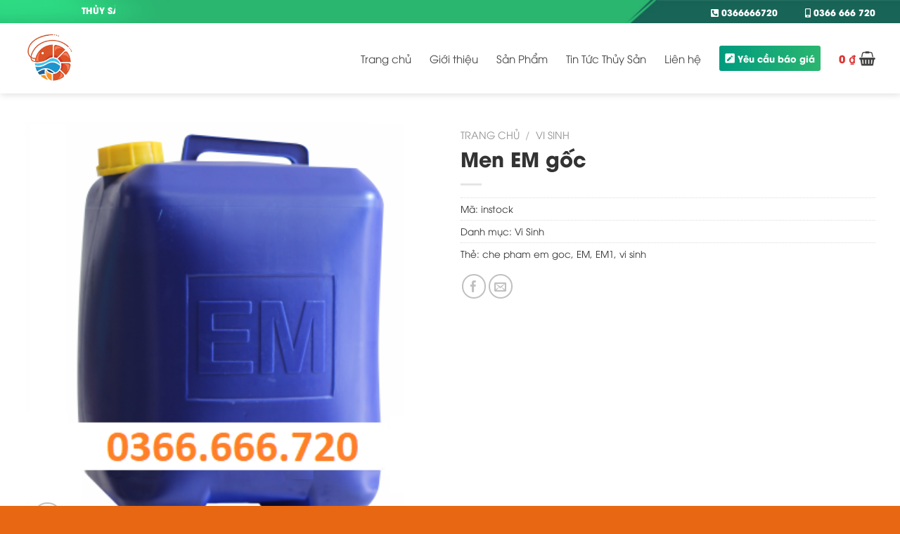

--- FILE ---
content_type: text/html; charset=UTF-8
request_url: https://thuysanmientay.com/phong-tri-benh-tom-ca/men-em-goc/
body_size: 39805
content:
<!DOCTYPE html>
<!--[if IE 9 ]> <html lang="vi" class="ie9 loading-site no-js"> <![endif]-->
<!--[if IE 8 ]> <html lang="vi" class="ie8 loading-site no-js"> <![endif]-->
<!--[if (gte IE 9)|!(IE)]><!--><html lang="vi" class="loading-site no-js"> <!--<![endif]-->
<head>
	<meta charset="UTF-8" />
	<link rel="profile" href="http://gmpg.org/xfn/11" />
	<link rel="pingback" href="https://thuysanmientay.com/xmlrpc.php" />

	<script>(function(html){html.className = html.className.replace(/\bno-js\b/,'js')})(document.documentElement);</script>
<meta name='robots' content='index, follow, max-image-preview:large, max-snippet:-1, max-video-preview:-1' />
	<style>img:is([sizes="auto" i], [sizes^="auto," i]) { contain-intrinsic-size: 3000px 1500px }</style>
	<meta name="viewport" content="width=device-width, initial-scale=1, maximum-scale=1" />
	<!-- This site is optimized with the Yoast SEO plugin v24.7 - https://yoast.com/wordpress/plugins/seo/ -->
	<title>Men EM gốc - Thủy Sản Miền Tây 0366 666 720</title>
	<link rel="canonical" href="https://thuysanmientay.com/phong-tri-benh-tom-ca/men-em-goc/" />
	<meta property="og:locale" content="vi_VN" />
	<meta property="og:type" content="article" />
	<meta property="og:title" content="Men EM gốc - Thủy Sản Miền Tây 0366 666 720" />
	<meta property="og:description" content="Tác dụng của EM1: &#8211; Làm tăng sức khoẻ vật nuôi, tăng sức đề kháng và khả năng chống chịu đối với các điều kiện ngoại cảnh &#8211; Tăng cường khả năng tiêu hoá và hập thụ các loại thức ăn &#8211; Tích thích khả năng sinh sản &#8211; Tăng sản lượng và chất lượng [...]" />
	<meta property="og:url" content="https://thuysanmientay.com/phong-tri-benh-tom-ca/men-em-goc/" />
	<meta property="og:site_name" content="Thủy Sản Miền Tây 0366 666 720" />
	<meta property="article:publisher" content="https://www.facebook.com/profile.php?id=100054399902962" />
	<meta property="article:modified_time" content="2024-11-13T09:34:55+00:00" />
	<meta property="og:image" content="https://thuysanmientay.com/wp-content/uploads/2024/11/EM.png" />
	<meta property="og:image:width" content="365" />
	<meta property="og:image:height" content="367" />
	<meta property="og:image:type" content="image/png" />
	<meta name="twitter:card" content="summary_large_image" />
	<meta name="twitter:label1" content="Ước tính thời gian đọc" />
	<meta name="twitter:data1" content="3 phút" />
	<script type="application/ld+json" class="yoast-schema-graph">{"@context":"https://schema.org","@graph":[{"@type":"WebPage","@id":"https://thuysanmientay.com/phong-tri-benh-tom-ca/men-em-goc/","url":"https://thuysanmientay.com/phong-tri-benh-tom-ca/men-em-goc/","name":"Men EM gốc - Thủy Sản Miền Tây 0366 666 720","isPartOf":{"@id":"https://thuysanmientay.com/#website"},"primaryImageOfPage":{"@id":"https://thuysanmientay.com/phong-tri-benh-tom-ca/men-em-goc/#primaryimage"},"image":{"@id":"https://thuysanmientay.com/phong-tri-benh-tom-ca/men-em-goc/#primaryimage"},"thumbnailUrl":"https://thuysanmientay.com/wp-content/uploads/2024/11/EM.png","datePublished":"2018-06-13T02:29:46+00:00","dateModified":"2024-11-13T09:34:55+00:00","breadcrumb":{"@id":"https://thuysanmientay.com/phong-tri-benh-tom-ca/men-em-goc/#breadcrumb"},"inLanguage":"vi","potentialAction":[{"@type":"ReadAction","target":["https://thuysanmientay.com/phong-tri-benh-tom-ca/men-em-goc/"]}]},{"@type":"ImageObject","inLanguage":"vi","@id":"https://thuysanmientay.com/phong-tri-benh-tom-ca/men-em-goc/#primaryimage","url":"https://thuysanmientay.com/wp-content/uploads/2024/11/EM.png","contentUrl":"https://thuysanmientay.com/wp-content/uploads/2024/11/EM.png","width":365,"height":367},{"@type":"BreadcrumbList","@id":"https://thuysanmientay.com/phong-tri-benh-tom-ca/men-em-goc/#breadcrumb","itemListElement":[{"@type":"ListItem","position":1,"name":"Trang chủ","item":"https://thuysanmientay.com/"},{"@type":"ListItem","position":2,"name":"Sản Phẩm","item":"https://thuysanmientay.com/shop/"},{"@type":"ListItem","position":3,"name":"Vi Sinh","item":"https://thuysanmientay.com/san-pham-phong-tri-benh-tom-ca/vi-sinh/"},{"@type":"ListItem","position":4,"name":"Men EM gốc"}]},{"@type":"WebSite","@id":"https://thuysanmientay.com/#website","url":"https://thuysanmientay.com/","name":"Thủy Sản Miền Tây 0366 666 720","description":"0366.666.720 Chuyên cung cấp thuốc thủy sản","publisher":{"@id":"https://thuysanmientay.com/#organization"},"potentialAction":[{"@type":"SearchAction","target":{"@type":"EntryPoint","urlTemplate":"https://thuysanmientay.com/?s={search_term_string}"},"query-input":{"@type":"PropertyValueSpecification","valueRequired":true,"valueName":"search_term_string"}}],"inLanguage":"vi"},{"@type":"Organization","@id":"https://thuysanmientay.com/#organization","name":"Thủy Sản Miền Tây 0366 666 720","url":"https://thuysanmientay.com/","logo":{"@type":"ImageObject","inLanguage":"vi","@id":"https://thuysanmientay.com/#/schema/logo/image/","url":"https://thuysanmientay.com/wp-content/uploads/2024/11/cropped-TSMT2024-Copy.png","contentUrl":"https://thuysanmientay.com/wp-content/uploads/2024/11/cropped-TSMT2024-Copy.png","width":512,"height":512,"caption":"Thủy Sản Miền Tây 0366 666 720"},"image":{"@id":"https://thuysanmientay.com/#/schema/logo/image/"},"sameAs":["https://www.facebook.com/profile.php?id=100054399902962"]}]}</script>
	<!-- / Yoast SEO plugin. -->


<link rel='dns-prefetch' href='//cdn.jsdelivr.net' />
<link rel='dns-prefetch' href='//use.fontawesome.com' />
<link rel='dns-prefetch' href='//fonts.googleapis.com' />
<link rel="alternate" type="application/rss+xml" title="Dòng thông tin Thủy Sản Miền Tây 0366 666 720 &raquo;" href="https://thuysanmientay.com/feed/" />
<link rel="alternate" type="application/rss+xml" title="Thủy Sản Miền Tây 0366 666 720 &raquo; Dòng bình luận" href="https://thuysanmientay.com/comments/feed/" />
<link rel="alternate" type="application/rss+xml" title="Thủy Sản Miền Tây 0366 666 720 &raquo; Men EM gốc Dòng bình luận" href="https://thuysanmientay.com/phong-tri-benh-tom-ca/men-em-goc/feed/" />
<link rel="prefetch" href="https://thuysanmientay.com/wp-content/themes/flatsome/assets/js/chunk.countup.fe2c1016.js" />
<link rel="prefetch" href="https://thuysanmientay.com/wp-content/themes/flatsome/assets/js/chunk.sticky-sidebar.a58a6557.js" />
<link rel="prefetch" href="https://thuysanmientay.com/wp-content/themes/flatsome/assets/js/chunk.tooltips.29144c1c.js" />
<link rel="prefetch" href="https://thuysanmientay.com/wp-content/themes/flatsome/assets/js/chunk.vendors-popups.947eca5c.js" />
<link rel="prefetch" href="https://thuysanmientay.com/wp-content/themes/flatsome/assets/js/chunk.vendors-slider.f0d2cbc9.js" />
		<!-- This site uses the Google Analytics by MonsterInsights plugin v9.11.1 - Using Analytics tracking - https://www.monsterinsights.com/ -->
							<script src="//www.googletagmanager.com/gtag/js?id=G-DZC2G9XHJ2"  data-cfasync="false" data-wpfc-render="false" type="text/javascript" async></script>
			<script data-cfasync="false" data-wpfc-render="false" type="text/javascript">
				var mi_version = '9.11.1';
				var mi_track_user = true;
				var mi_no_track_reason = '';
								var MonsterInsightsDefaultLocations = {"page_location":"https:\/\/thuysanmientay.com\/phong-tri-benh-tom-ca\/men-em-goc\/"};
								if ( typeof MonsterInsightsPrivacyGuardFilter === 'function' ) {
					var MonsterInsightsLocations = (typeof MonsterInsightsExcludeQuery === 'object') ? MonsterInsightsPrivacyGuardFilter( MonsterInsightsExcludeQuery ) : MonsterInsightsPrivacyGuardFilter( MonsterInsightsDefaultLocations );
				} else {
					var MonsterInsightsLocations = (typeof MonsterInsightsExcludeQuery === 'object') ? MonsterInsightsExcludeQuery : MonsterInsightsDefaultLocations;
				}

								var disableStrs = [
										'ga-disable-G-DZC2G9XHJ2',
									];

				/* Function to detect opted out users */
				function __gtagTrackerIsOptedOut() {
					for (var index = 0; index < disableStrs.length; index++) {
						if (document.cookie.indexOf(disableStrs[index] + '=true') > -1) {
							return true;
						}
					}

					return false;
				}

				/* Disable tracking if the opt-out cookie exists. */
				if (__gtagTrackerIsOptedOut()) {
					for (var index = 0; index < disableStrs.length; index++) {
						window[disableStrs[index]] = true;
					}
				}

				/* Opt-out function */
				function __gtagTrackerOptout() {
					for (var index = 0; index < disableStrs.length; index++) {
						document.cookie = disableStrs[index] + '=true; expires=Thu, 31 Dec 2099 23:59:59 UTC; path=/';
						window[disableStrs[index]] = true;
					}
				}

				if ('undefined' === typeof gaOptout) {
					function gaOptout() {
						__gtagTrackerOptout();
					}
				}
								window.dataLayer = window.dataLayer || [];

				window.MonsterInsightsDualTracker = {
					helpers: {},
					trackers: {},
				};
				if (mi_track_user) {
					function __gtagDataLayer() {
						dataLayer.push(arguments);
					}

					function __gtagTracker(type, name, parameters) {
						if (!parameters) {
							parameters = {};
						}

						if (parameters.send_to) {
							__gtagDataLayer.apply(null, arguments);
							return;
						}

						if (type === 'event') {
														parameters.send_to = monsterinsights_frontend.v4_id;
							var hookName = name;
							if (typeof parameters['event_category'] !== 'undefined') {
								hookName = parameters['event_category'] + ':' + name;
							}

							if (typeof MonsterInsightsDualTracker.trackers[hookName] !== 'undefined') {
								MonsterInsightsDualTracker.trackers[hookName](parameters);
							} else {
								__gtagDataLayer('event', name, parameters);
							}
							
						} else {
							__gtagDataLayer.apply(null, arguments);
						}
					}

					__gtagTracker('js', new Date());
					__gtagTracker('set', {
						'developer_id.dZGIzZG': true,
											});
					if ( MonsterInsightsLocations.page_location ) {
						__gtagTracker('set', MonsterInsightsLocations);
					}
										__gtagTracker('config', 'G-DZC2G9XHJ2', {"forceSSL":"true","link_attribution":"true"} );
										window.gtag = __gtagTracker;										(function () {
						/* https://developers.google.com/analytics/devguides/collection/analyticsjs/ */
						/* ga and __gaTracker compatibility shim. */
						var noopfn = function () {
							return null;
						};
						var newtracker = function () {
							return new Tracker();
						};
						var Tracker = function () {
							return null;
						};
						var p = Tracker.prototype;
						p.get = noopfn;
						p.set = noopfn;
						p.send = function () {
							var args = Array.prototype.slice.call(arguments);
							args.unshift('send');
							__gaTracker.apply(null, args);
						};
						var __gaTracker = function () {
							var len = arguments.length;
							if (len === 0) {
								return;
							}
							var f = arguments[len - 1];
							if (typeof f !== 'object' || f === null || typeof f.hitCallback !== 'function') {
								if ('send' === arguments[0]) {
									var hitConverted, hitObject = false, action;
									if ('event' === arguments[1]) {
										if ('undefined' !== typeof arguments[3]) {
											hitObject = {
												'eventAction': arguments[3],
												'eventCategory': arguments[2],
												'eventLabel': arguments[4],
												'value': arguments[5] ? arguments[5] : 1,
											}
										}
									}
									if ('pageview' === arguments[1]) {
										if ('undefined' !== typeof arguments[2]) {
											hitObject = {
												'eventAction': 'page_view',
												'page_path': arguments[2],
											}
										}
									}
									if (typeof arguments[2] === 'object') {
										hitObject = arguments[2];
									}
									if (typeof arguments[5] === 'object') {
										Object.assign(hitObject, arguments[5]);
									}
									if ('undefined' !== typeof arguments[1].hitType) {
										hitObject = arguments[1];
										if ('pageview' === hitObject.hitType) {
											hitObject.eventAction = 'page_view';
										}
									}
									if (hitObject) {
										action = 'timing' === arguments[1].hitType ? 'timing_complete' : hitObject.eventAction;
										hitConverted = mapArgs(hitObject);
										__gtagTracker('event', action, hitConverted);
									}
								}
								return;
							}

							function mapArgs(args) {
								var arg, hit = {};
								var gaMap = {
									'eventCategory': 'event_category',
									'eventAction': 'event_action',
									'eventLabel': 'event_label',
									'eventValue': 'event_value',
									'nonInteraction': 'non_interaction',
									'timingCategory': 'event_category',
									'timingVar': 'name',
									'timingValue': 'value',
									'timingLabel': 'event_label',
									'page': 'page_path',
									'location': 'page_location',
									'title': 'page_title',
									'referrer' : 'page_referrer',
								};
								for (arg in args) {
																		if (!(!args.hasOwnProperty(arg) || !gaMap.hasOwnProperty(arg))) {
										hit[gaMap[arg]] = args[arg];
									} else {
										hit[arg] = args[arg];
									}
								}
								return hit;
							}

							try {
								f.hitCallback();
							} catch (ex) {
							}
						};
						__gaTracker.create = newtracker;
						__gaTracker.getByName = newtracker;
						__gaTracker.getAll = function () {
							return [];
						};
						__gaTracker.remove = noopfn;
						__gaTracker.loaded = true;
						window['__gaTracker'] = __gaTracker;
					})();
									} else {
										console.log("");
					(function () {
						function __gtagTracker() {
							return null;
						}

						window['__gtagTracker'] = __gtagTracker;
						window['gtag'] = __gtagTracker;
					})();
									}
			</script>
							<!-- / Google Analytics by MonsterInsights -->
		<script type="text/javascript">
/* <![CDATA[ */
window._wpemojiSettings = {"baseUrl":"https:\/\/s.w.org\/images\/core\/emoji\/15.0.3\/72x72\/","ext":".png","svgUrl":"https:\/\/s.w.org\/images\/core\/emoji\/15.0.3\/svg\/","svgExt":".svg","source":{"concatemoji":"https:\/\/thuysanmientay.com\/wp-includes\/js\/wp-emoji-release.min.js?ver=6.7.4"}};
/*! This file is auto-generated */
!function(i,n){var o,s,e;function c(e){try{var t={supportTests:e,timestamp:(new Date).valueOf()};sessionStorage.setItem(o,JSON.stringify(t))}catch(e){}}function p(e,t,n){e.clearRect(0,0,e.canvas.width,e.canvas.height),e.fillText(t,0,0);var t=new Uint32Array(e.getImageData(0,0,e.canvas.width,e.canvas.height).data),r=(e.clearRect(0,0,e.canvas.width,e.canvas.height),e.fillText(n,0,0),new Uint32Array(e.getImageData(0,0,e.canvas.width,e.canvas.height).data));return t.every(function(e,t){return e===r[t]})}function u(e,t,n){switch(t){case"flag":return n(e,"\ud83c\udff3\ufe0f\u200d\u26a7\ufe0f","\ud83c\udff3\ufe0f\u200b\u26a7\ufe0f")?!1:!n(e,"\ud83c\uddfa\ud83c\uddf3","\ud83c\uddfa\u200b\ud83c\uddf3")&&!n(e,"\ud83c\udff4\udb40\udc67\udb40\udc62\udb40\udc65\udb40\udc6e\udb40\udc67\udb40\udc7f","\ud83c\udff4\u200b\udb40\udc67\u200b\udb40\udc62\u200b\udb40\udc65\u200b\udb40\udc6e\u200b\udb40\udc67\u200b\udb40\udc7f");case"emoji":return!n(e,"\ud83d\udc26\u200d\u2b1b","\ud83d\udc26\u200b\u2b1b")}return!1}function f(e,t,n){var r="undefined"!=typeof WorkerGlobalScope&&self instanceof WorkerGlobalScope?new OffscreenCanvas(300,150):i.createElement("canvas"),a=r.getContext("2d",{willReadFrequently:!0}),o=(a.textBaseline="top",a.font="600 32px Arial",{});return e.forEach(function(e){o[e]=t(a,e,n)}),o}function t(e){var t=i.createElement("script");t.src=e,t.defer=!0,i.head.appendChild(t)}"undefined"!=typeof Promise&&(o="wpEmojiSettingsSupports",s=["flag","emoji"],n.supports={everything:!0,everythingExceptFlag:!0},e=new Promise(function(e){i.addEventListener("DOMContentLoaded",e,{once:!0})}),new Promise(function(t){var n=function(){try{var e=JSON.parse(sessionStorage.getItem(o));if("object"==typeof e&&"number"==typeof e.timestamp&&(new Date).valueOf()<e.timestamp+604800&&"object"==typeof e.supportTests)return e.supportTests}catch(e){}return null}();if(!n){if("undefined"!=typeof Worker&&"undefined"!=typeof OffscreenCanvas&&"undefined"!=typeof URL&&URL.createObjectURL&&"undefined"!=typeof Blob)try{var e="postMessage("+f.toString()+"("+[JSON.stringify(s),u.toString(),p.toString()].join(",")+"));",r=new Blob([e],{type:"text/javascript"}),a=new Worker(URL.createObjectURL(r),{name:"wpTestEmojiSupports"});return void(a.onmessage=function(e){c(n=e.data),a.terminate(),t(n)})}catch(e){}c(n=f(s,u,p))}t(n)}).then(function(e){for(var t in e)n.supports[t]=e[t],n.supports.everything=n.supports.everything&&n.supports[t],"flag"!==t&&(n.supports.everythingExceptFlag=n.supports.everythingExceptFlag&&n.supports[t]);n.supports.everythingExceptFlag=n.supports.everythingExceptFlag&&!n.supports.flag,n.DOMReady=!1,n.readyCallback=function(){n.DOMReady=!0}}).then(function(){return e}).then(function(){var e;n.supports.everything||(n.readyCallback(),(e=n.source||{}).concatemoji?t(e.concatemoji):e.wpemoji&&e.twemoji&&(t(e.twemoji),t(e.wpemoji)))}))}((window,document),window._wpemojiSettings);
/* ]]> */
</script>

<style id='wp-emoji-styles-inline-css' type='text/css'>

	img.wp-smiley, img.emoji {
		display: inline !important;
		border: none !important;
		box-shadow: none !important;
		height: 1em !important;
		width: 1em !important;
		margin: 0 0.07em !important;
		vertical-align: -0.1em !important;
		background: none !important;
		padding: 0 !important;
	}
</style>
<style id='wp-block-library-inline-css' type='text/css'>
:root{--wp-admin-theme-color:#007cba;--wp-admin-theme-color--rgb:0,124,186;--wp-admin-theme-color-darker-10:#006ba1;--wp-admin-theme-color-darker-10--rgb:0,107,161;--wp-admin-theme-color-darker-20:#005a87;--wp-admin-theme-color-darker-20--rgb:0,90,135;--wp-admin-border-width-focus:2px;--wp-block-synced-color:#7a00df;--wp-block-synced-color--rgb:122,0,223;--wp-bound-block-color:var(--wp-block-synced-color)}@media (min-resolution:192dpi){:root{--wp-admin-border-width-focus:1.5px}}.wp-element-button{cursor:pointer}:root{--wp--preset--font-size--normal:16px;--wp--preset--font-size--huge:42px}:root .has-very-light-gray-background-color{background-color:#eee}:root .has-very-dark-gray-background-color{background-color:#313131}:root .has-very-light-gray-color{color:#eee}:root .has-very-dark-gray-color{color:#313131}:root .has-vivid-green-cyan-to-vivid-cyan-blue-gradient-background{background:linear-gradient(135deg,#00d084,#0693e3)}:root .has-purple-crush-gradient-background{background:linear-gradient(135deg,#34e2e4,#4721fb 50%,#ab1dfe)}:root .has-hazy-dawn-gradient-background{background:linear-gradient(135deg,#faaca8,#dad0ec)}:root .has-subdued-olive-gradient-background{background:linear-gradient(135deg,#fafae1,#67a671)}:root .has-atomic-cream-gradient-background{background:linear-gradient(135deg,#fdd79a,#004a59)}:root .has-nightshade-gradient-background{background:linear-gradient(135deg,#330968,#31cdcf)}:root .has-midnight-gradient-background{background:linear-gradient(135deg,#020381,#2874fc)}.has-regular-font-size{font-size:1em}.has-larger-font-size{font-size:2.625em}.has-normal-font-size{font-size:var(--wp--preset--font-size--normal)}.has-huge-font-size{font-size:var(--wp--preset--font-size--huge)}.has-text-align-center{text-align:center}.has-text-align-left{text-align:left}.has-text-align-right{text-align:right}#end-resizable-editor-section{display:none}.aligncenter{clear:both}.items-justified-left{justify-content:flex-start}.items-justified-center{justify-content:center}.items-justified-right{justify-content:flex-end}.items-justified-space-between{justify-content:space-between}.screen-reader-text{border:0;clip:rect(1px,1px,1px,1px);clip-path:inset(50%);height:1px;margin:-1px;overflow:hidden;padding:0;position:absolute;width:1px;word-wrap:normal!important}.screen-reader-text:focus{background-color:#ddd;clip:auto!important;clip-path:none;color:#444;display:block;font-size:1em;height:auto;left:5px;line-height:normal;padding:15px 23px 14px;text-decoration:none;top:5px;width:auto;z-index:100000}html :where(.has-border-color){border-style:solid}html :where([style*=border-top-color]){border-top-style:solid}html :where([style*=border-right-color]){border-right-style:solid}html :where([style*=border-bottom-color]){border-bottom-style:solid}html :where([style*=border-left-color]){border-left-style:solid}html :where([style*=border-width]){border-style:solid}html :where([style*=border-top-width]){border-top-style:solid}html :where([style*=border-right-width]){border-right-style:solid}html :where([style*=border-bottom-width]){border-bottom-style:solid}html :where([style*=border-left-width]){border-left-style:solid}html :where(img[class*=wp-image-]){height:auto;max-width:100%}:where(figure){margin:0 0 1em}html :where(.is-position-sticky){--wp-admin--admin-bar--position-offset:var(--wp-admin--admin-bar--height,0px)}@media screen and (max-width:600px){html :where(.is-position-sticky){--wp-admin--admin-bar--position-offset:0px}}
</style>
<style id='classic-theme-styles-inline-css' type='text/css'>
/*! This file is auto-generated */
.wp-block-button__link{color:#fff;background-color:#32373c;border-radius:9999px;box-shadow:none;text-decoration:none;padding:calc(.667em + 2px) calc(1.333em + 2px);font-size:1.125em}.wp-block-file__button{background:#32373c;color:#fff;text-decoration:none}
</style>
<link rel='stylesheet' id='contact-form-7-css' href='https://thuysanmientay.com/wp-content/plugins/contact-form-7/includes/css/styles.css?ver=6.0' type='text/css' media='all' />
<link rel='stylesheet' id='photoswipe-css' href='https://thuysanmientay.com/wp-content/plugins/woocommerce/assets/css/photoswipe/photoswipe.min.css?ver=9.4.4' type='text/css' media='all' />
<link rel='stylesheet' id='photoswipe-default-skin-css' href='https://thuysanmientay.com/wp-content/plugins/woocommerce/assets/css/photoswipe/default-skin/default-skin.min.css?ver=9.4.4' type='text/css' media='all' />
<style id='woocommerce-inline-inline-css' type='text/css'>
.woocommerce form .form-row .required { visibility: visible; }
</style>
<link rel='stylesheet' id='font-awesome-official-css' href='https://use.fontawesome.com/releases/v5.12.0/css/all.css' type='text/css' media='all' integrity="sha384-REHJTs1r2ErKBuJB0fCK99gCYsVjwxHrSU0N7I1zl9vZbggVJXRMsv/sLlOAGb4M" crossorigin="anonymous" />
<link rel='stylesheet' id='flatsome-main-css' href='https://thuysanmientay.com/wp-content/themes/flatsome/assets/css/flatsome.css?ver=3.15.6' type='text/css' media='all' />
<style id='flatsome-main-inline-css' type='text/css'>
@font-face {
				font-family: "fl-icons";
				font-display: block;
				src: url(https://thuysanmientay.com/wp-content/themes/flatsome/assets/css/icons/fl-icons.eot?v=3.15.6);
				src:
					url(https://thuysanmientay.com/wp-content/themes/flatsome/assets/css/icons/fl-icons.eot#iefix?v=3.15.6) format("embedded-opentype"),
					url(https://thuysanmientay.com/wp-content/themes/flatsome/assets/css/icons/fl-icons.woff2?v=3.15.6) format("woff2"),
					url(https://thuysanmientay.com/wp-content/themes/flatsome/assets/css/icons/fl-icons.ttf?v=3.15.6) format("truetype"),
					url(https://thuysanmientay.com/wp-content/themes/flatsome/assets/css/icons/fl-icons.woff?v=3.15.6) format("woff"),
					url(https://thuysanmientay.com/wp-content/themes/flatsome/assets/css/icons/fl-icons.svg?v=3.15.6#fl-icons) format("svg");
			}
</style>
<link rel='stylesheet' id='flatsome-shop-css' href='https://thuysanmientay.com/wp-content/themes/flatsome/assets/css/flatsome-shop.css?ver=3.15.6' type='text/css' media='all' />
<link rel='stylesheet' id='flatsome-style-css' href='https://thuysanmientay.com/wp-content/themes/flatsome-child/style.css?ver=3.0' type='text/css' media='all' />
<link rel='stylesheet' id='flatsome-googlefonts-css' href='//fonts.googleapis.com/css?family=Lato%3Aregular%2C700%2C400%2C700%7CDancing+Script%3Aregular%2C400&#038;display=swap&#038;ver=3.9' type='text/css' media='all' />
<link rel='stylesheet' id='font-awesome-official-v4shim-css' href='https://use.fontawesome.com/releases/v5.12.0/css/v4-shims.css' type='text/css' media='all' integrity="sha384-AL44/7DEVqkvY9j8IjGLGZgFmHAjuHa+2RIWKxDliMNIfSs9g14/BRpYwHrWQgz6" crossorigin="anonymous" />
<style id='font-awesome-official-v4shim-inline-css' type='text/css'>
@font-face {
font-family: "FontAwesome";
font-display: block;
src: url("https://use.fontawesome.com/releases/v5.12.0/webfonts/fa-brands-400.eot"),
		url("https://use.fontawesome.com/releases/v5.12.0/webfonts/fa-brands-400.eot?#iefix") format("embedded-opentype"),
		url("https://use.fontawesome.com/releases/v5.12.0/webfonts/fa-brands-400.woff2") format("woff2"),
		url("https://use.fontawesome.com/releases/v5.12.0/webfonts/fa-brands-400.woff") format("woff"),
		url("https://use.fontawesome.com/releases/v5.12.0/webfonts/fa-brands-400.ttf") format("truetype"),
		url("https://use.fontawesome.com/releases/v5.12.0/webfonts/fa-brands-400.svg#fontawesome") format("svg");
}

@font-face {
font-family: "FontAwesome";
font-display: block;
src: url("https://use.fontawesome.com/releases/v5.12.0/webfonts/fa-solid-900.eot"),
		url("https://use.fontawesome.com/releases/v5.12.0/webfonts/fa-solid-900.eot?#iefix") format("embedded-opentype"),
		url("https://use.fontawesome.com/releases/v5.12.0/webfonts/fa-solid-900.woff2") format("woff2"),
		url("https://use.fontawesome.com/releases/v5.12.0/webfonts/fa-solid-900.woff") format("woff"),
		url("https://use.fontawesome.com/releases/v5.12.0/webfonts/fa-solid-900.ttf") format("truetype"),
		url("https://use.fontawesome.com/releases/v5.12.0/webfonts/fa-solid-900.svg#fontawesome") format("svg");
}

@font-face {
font-family: "FontAwesome";
font-display: block;
src: url("https://use.fontawesome.com/releases/v5.12.0/webfonts/fa-regular-400.eot"),
		url("https://use.fontawesome.com/releases/v5.12.0/webfonts/fa-regular-400.eot?#iefix") format("embedded-opentype"),
		url("https://use.fontawesome.com/releases/v5.12.0/webfonts/fa-regular-400.woff2") format("woff2"),
		url("https://use.fontawesome.com/releases/v5.12.0/webfonts/fa-regular-400.woff") format("woff"),
		url("https://use.fontawesome.com/releases/v5.12.0/webfonts/fa-regular-400.ttf") format("truetype"),
		url("https://use.fontawesome.com/releases/v5.12.0/webfonts/fa-regular-400.svg#fontawesome") format("svg");
unicode-range: U+F004-F005,U+F007,U+F017,U+F022,U+F024,U+F02E,U+F03E,U+F044,U+F057-F059,U+F06E,U+F070,U+F075,U+F07B-F07C,U+F080,U+F086,U+F089,U+F094,U+F09D,U+F0A0,U+F0A4-F0A7,U+F0C5,U+F0C7-F0C8,U+F0E0,U+F0EB,U+F0F3,U+F0F8,U+F0FE,U+F111,U+F118-F11A,U+F11C,U+F133,U+F144,U+F146,U+F14A,U+F14D-F14E,U+F150-F152,U+F15B-F15C,U+F164-F165,U+F185-F186,U+F191-F192,U+F1AD,U+F1C1-F1C9,U+F1CD,U+F1D8,U+F1E3,U+F1EA,U+F1F6,U+F1F9,U+F20A,U+F247-F249,U+F24D,U+F254-F25B,U+F25D,U+F267,U+F271-F274,U+F279,U+F28B,U+F28D,U+F2B5-F2B6,U+F2B9,U+F2BB,U+F2BD,U+F2C1-F2C2,U+F2D0,U+F2D2,U+F2DC,U+F2ED,U+F328,U+F358-F35B,U+F3A5,U+F3D1,U+F410,U+F4AD;
}
</style>
<script type="text/javascript">
            window._nslDOMReady = function (callback) {
                if ( document.readyState === "complete" || document.readyState === "interactive" ) {
                    callback();
                } else {
                    document.addEventListener( "DOMContentLoaded", callback );
                }
            };
            </script><script type="text/javascript" src="https://thuysanmientay.com/wp-content/plugins/google-analytics-for-wordpress/assets/js/frontend-gtag.min.js?ver=9.11.1" id="monsterinsights-frontend-script-js" async="async" data-wp-strategy="async"></script>
<script data-cfasync="false" data-wpfc-render="false" type="text/javascript" id='monsterinsights-frontend-script-js-extra'>/* <![CDATA[ */
var monsterinsights_frontend = {"js_events_tracking":"true","download_extensions":"doc,pdf,ppt,zip,xls,docx,pptx,xlsx","inbound_paths":"[{\"path\":\"\\\/go\\\/\",\"label\":\"affiliate\"},{\"path\":\"\\\/recommend\\\/\",\"label\":\"affiliate\"}]","home_url":"https:\/\/thuysanmientay.com","hash_tracking":"false","v4_id":"G-DZC2G9XHJ2"};/* ]]> */
</script>
<script type="text/javascript" src="https://thuysanmientay.com/wp-includes/js/jquery/jquery.min.js?ver=3.7.1" id="jquery-core-js"></script>
<script type="text/javascript" src="https://thuysanmientay.com/wp-includes/js/jquery/jquery-migrate.min.js?ver=3.4.1" id="jquery-migrate-js"></script>
<script type="text/javascript" src="https://thuysanmientay.com/wp-content/plugins/woocommerce/assets/js/jquery-blockui/jquery.blockUI.min.js?ver=2.7.0-wc.9.4.4" id="jquery-blockui-js" defer="defer" data-wp-strategy="defer"></script>
<script type="text/javascript" id="wc-add-to-cart-js-extra">
/* <![CDATA[ */
var wc_add_to_cart_params = {"ajax_url":"\/wp-admin\/admin-ajax.php","wc_ajax_url":"\/?wc-ajax=%%endpoint%%","i18n_view_cart":"Xem gi\u1ecf h\u00e0ng","cart_url":"https:\/\/thuysanmientay.com\/cart\/","is_cart":"","cart_redirect_after_add":"no"};
/* ]]> */
</script>
<script type="text/javascript" src="https://thuysanmientay.com/wp-content/plugins/woocommerce/assets/js/frontend/add-to-cart.min.js?ver=9.4.4" id="wc-add-to-cart-js" defer="defer" data-wp-strategy="defer"></script>
<script type="text/javascript" src="https://thuysanmientay.com/wp-content/plugins/woocommerce/assets/js/photoswipe/photoswipe.min.js?ver=4.1.1-wc.9.4.4" id="photoswipe-js" defer="defer" data-wp-strategy="defer"></script>
<script type="text/javascript" src="https://thuysanmientay.com/wp-content/plugins/woocommerce/assets/js/photoswipe/photoswipe-ui-default.min.js?ver=4.1.1-wc.9.4.4" id="photoswipe-ui-default-js" defer="defer" data-wp-strategy="defer"></script>
<script type="text/javascript" id="wc-single-product-js-extra">
/* <![CDATA[ */
var wc_single_product_params = {"i18n_required_rating_text":"Vui l\u00f2ng ch\u1ecdn m\u1ed9t m\u1ee9c \u0111\u00e1nh gi\u00e1","review_rating_required":"yes","flexslider":{"rtl":false,"animation":"slide","smoothHeight":true,"directionNav":false,"controlNav":"thumbnails","slideshow":false,"animationSpeed":500,"animationLoop":false,"allowOneSlide":false},"zoom_enabled":"","zoom_options":[],"photoswipe_enabled":"1","photoswipe_options":{"shareEl":false,"closeOnScroll":false,"history":false,"hideAnimationDuration":0,"showAnimationDuration":0},"flexslider_enabled":""};
/* ]]> */
</script>
<script type="text/javascript" src="https://thuysanmientay.com/wp-content/plugins/woocommerce/assets/js/frontend/single-product.min.js?ver=9.4.4" id="wc-single-product-js" defer="defer" data-wp-strategy="defer"></script>
<script type="text/javascript" src="https://thuysanmientay.com/wp-content/plugins/woocommerce/assets/js/js-cookie/js.cookie.min.js?ver=2.1.4-wc.9.4.4" id="js-cookie-js" defer="defer" data-wp-strategy="defer"></script>
<script type="text/javascript" id="woocommerce-js-extra">
/* <![CDATA[ */
var woocommerce_params = {"ajax_url":"\/wp-admin\/admin-ajax.php","wc_ajax_url":"\/?wc-ajax=%%endpoint%%"};
/* ]]> */
</script>
<script type="text/javascript" src="https://thuysanmientay.com/wp-content/plugins/woocommerce/assets/js/frontend/woocommerce.min.js?ver=9.4.4" id="woocommerce-js" defer="defer" data-wp-strategy="defer"></script>
<link rel="https://api.w.org/" href="https://thuysanmientay.com/wp-json/" /><link rel="alternate" title="JSON" type="application/json" href="https://thuysanmientay.com/wp-json/wp/v2/product/1146" /><link rel="EditURI" type="application/rsd+xml" title="RSD" href="https://thuysanmientay.com/xmlrpc.php?rsd" />
<meta name="generator" content="WordPress 6.7.4" />
<meta name="generator" content="WooCommerce 9.4.4" />
<link rel='shortlink' href='https://thuysanmientay.com/?p=1146' />
<link rel="alternate" title="oNhúng (JSON)" type="application/json+oembed" href="https://thuysanmientay.com/wp-json/oembed/1.0/embed?url=https%3A%2F%2Fthuysanmientay.com%2Fphong-tri-benh-tom-ca%2Fmen-em-goc%2F" />
<link rel="alternate" title="oNhúng (XML)" type="text/xml+oembed" href="https://thuysanmientay.com/wp-json/oembed/1.0/embed?url=https%3A%2F%2Fthuysanmientay.com%2Fphong-tri-benh-tom-ca%2Fmen-em-goc%2F&#038;format=xml" />
		<script>
			document.documentElement.className = document.documentElement.className.replace('no-js', 'js');
		</script>
				<style>
			.no-js img.lazyload {
				display: none;
			}

			figure.wp-block-image img.lazyloading {
				min-width: 150px;
			}

						.lazyload, .lazyloading {
				opacity: 0;
			}

			.lazyloaded {
				opacity: 1;
				transition: opacity 400ms;
				transition-delay: 0ms;
			}

					</style>
		<style>.bg{opacity: 0; transition: opacity 1s; -webkit-transition: opacity 1s;} .bg-loaded{opacity: 1;}</style><!--[if IE]><link rel="stylesheet" type="text/css" href="https://thuysanmientay.com/wp-content/themes/flatsome/assets/css/ie-fallback.css"><script src="//cdnjs.cloudflare.com/ajax/libs/html5shiv/3.6.1/html5shiv.js"></script><script>var head = document.getElementsByTagName('head')[0],style = document.createElement('style');style.type = 'text/css';style.styleSheet.cssText = ':before,:after{content:none !important';head.appendChild(style);setTimeout(function(){head.removeChild(style);}, 0);</script><script src="https://thuysanmientay.com/wp-content/themes/flatsome/assets/libs/ie-flexibility.js"></script><![endif]-->	<noscript><style>.woocommerce-product-gallery{ opacity: 1 !important; }</style></noscript>
	<style class='wp-fonts-local' type='text/css'>
@font-face{font-family:Inter;font-style:normal;font-weight:300 900;font-display:fallback;src:url('https://thuysanmientay.com/wp-content/plugins/woocommerce/assets/fonts/Inter-VariableFont_slnt,wght.woff2') format('woff2');font-stretch:normal;}
@font-face{font-family:Cardo;font-style:normal;font-weight:400;font-display:fallback;src:url('https://thuysanmientay.com/wp-content/plugins/woocommerce/assets/fonts/cardo_normal_400.woff2') format('woff2');}
</style>
<link rel="icon" href="https://thuysanmientay.com/wp-content/uploads/2024/11/cropped-TSMT2024-Copy-32x32.png" sizes="32x32" />
<link rel="icon" href="https://thuysanmientay.com/wp-content/uploads/2024/11/cropped-TSMT2024-Copy-192x192.png" sizes="192x192" />
<link rel="apple-touch-icon" href="https://thuysanmientay.com/wp-content/uploads/2024/11/cropped-TSMT2024-Copy-180x180.png" />
<meta name="msapplication-TileImage" content="https://thuysanmientay.com/wp-content/uploads/2024/11/cropped-TSMT2024-Copy-270x270.png" />
<style type="text/css">div.nsl-container[data-align="left"] {
    text-align: left;
}

div.nsl-container[data-align="center"] {
    text-align: center;
}

div.nsl-container[data-align="right"] {
    text-align: right;
}


div.nsl-container div.nsl-container-buttons a[data-plugin="nsl"] {
    text-decoration: none;
    box-shadow: none;
    border: 0;
}

div.nsl-container .nsl-container-buttons {
    display: flex;
    padding: 5px 0;
}

div.nsl-container.nsl-container-block .nsl-container-buttons {
    display: inline-grid;
    grid-template-columns: minmax(145px, auto);
}

div.nsl-container-block-fullwidth .nsl-container-buttons {
    flex-flow: column;
    align-items: center;
}

div.nsl-container-block-fullwidth .nsl-container-buttons a,
div.nsl-container-block .nsl-container-buttons a {
    flex: 1 1 auto;
    display: block;
    margin: 5px 0;
    width: 100%;
}

div.nsl-container-inline {
    margin: -5px;
    text-align: left;
}

div.nsl-container-inline .nsl-container-buttons {
    justify-content: center;
    flex-wrap: wrap;
}

div.nsl-container-inline .nsl-container-buttons a {
    margin: 5px;
    display: inline-block;
}

div.nsl-container-grid .nsl-container-buttons {
    flex-flow: row;
    align-items: center;
    flex-wrap: wrap;
}

div.nsl-container-grid .nsl-container-buttons a {
    flex: 1 1 auto;
    display: block;
    margin: 5px;
    max-width: 280px;
    width: 100%;
}

@media only screen and (min-width: 650px) {
    div.nsl-container-grid .nsl-container-buttons a {
        width: auto;
    }
}

div.nsl-container .nsl-button {
    cursor: pointer;
    vertical-align: top;
    border-radius: 4px;
}

div.nsl-container .nsl-button-default {
    color: #fff;
    display: flex;
}

div.nsl-container .nsl-button-icon {
    display: inline-block;
}

div.nsl-container .nsl-button-svg-container {
    flex: 0 0 auto;
    padding: 8px;
    display: flex;
    align-items: center;
}

div.nsl-container svg {
    height: 24px;
    width: 24px;
    vertical-align: top;
}

div.nsl-container .nsl-button-default div.nsl-button-label-container {
    margin: 0 24px 0 12px;
    padding: 10px 0;
    font-family: Helvetica, Arial, sans-serif;
    font-size: 16px;
    line-height: 20px;
    letter-spacing: .25px;
    overflow: hidden;
    text-align: center;
    text-overflow: clip;
    white-space: nowrap;
    flex: 1 1 auto;
    -webkit-font-smoothing: antialiased;
    -moz-osx-font-smoothing: grayscale;
    text-transform: none;
    display: inline-block;
}

div.nsl-container .nsl-button-google[data-skin="dark"] .nsl-button-svg-container {
    margin: 1px;
    padding: 7px;
    border-radius: 3px;
    background: #fff;
}

div.nsl-container .nsl-button-google[data-skin="light"] {
    border-radius: 1px;
    box-shadow: 0 1px 5px 0 rgba(0, 0, 0, .25);
    color: RGBA(0, 0, 0, 0.54);
}

div.nsl-container .nsl-button-apple .nsl-button-svg-container {
    padding: 0 6px;
}

div.nsl-container .nsl-button-apple .nsl-button-svg-container svg {
    height: 40px;
    width: auto;
}

div.nsl-container .nsl-button-apple[data-skin="light"] {
    color: #000;
    box-shadow: 0 0 0 1px #000;
}

div.nsl-container .nsl-button-facebook[data-skin="white"] {
    color: #000;
    box-shadow: inset 0 0 0 1px #000;
}

div.nsl-container .nsl-button-facebook[data-skin="light"] {
    color: #1877F2;
    box-shadow: inset 0 0 0 1px #1877F2;
}

div.nsl-container .nsl-button-spotify[data-skin="white"] {
    color: #191414;
    box-shadow: inset 0 0 0 1px #191414;
}

div.nsl-container .nsl-button-apple div.nsl-button-label-container {
    font-size: 17px;
    font-family: -apple-system, BlinkMacSystemFont, "Segoe UI", Roboto, Helvetica, Arial, sans-serif, "Apple Color Emoji", "Segoe UI Emoji", "Segoe UI Symbol";
}

div.nsl-container .nsl-button-slack div.nsl-button-label-container {
    font-size: 17px;
    font-family: -apple-system, BlinkMacSystemFont, "Segoe UI", Roboto, Helvetica, Arial, sans-serif, "Apple Color Emoji", "Segoe UI Emoji", "Segoe UI Symbol";
}

div.nsl-container .nsl-button-slack[data-skin="light"] {
    color: #000000;
    box-shadow: inset 0 0 0 1px #DDDDDD;
}

div.nsl-container .nsl-button-tiktok[data-skin="light"] {
    color: #161823;
    box-shadow: 0 0 0 1px rgba(22, 24, 35, 0.12);
}


div.nsl-container .nsl-button-kakao {
    color: rgba(0, 0, 0, 0.85);
}

.nsl-clear {
    clear: both;
}

.nsl-container {
    clear: both;
}

.nsl-disabled-provider .nsl-button {
    filter: grayscale(1);
    opacity: 0.8;
}

/*Button align start*/

div.nsl-container-inline[data-align="left"] .nsl-container-buttons {
    justify-content: flex-start;
}

div.nsl-container-inline[data-align="center"] .nsl-container-buttons {
    justify-content: center;
}

div.nsl-container-inline[data-align="right"] .nsl-container-buttons {
    justify-content: flex-end;
}


div.nsl-container-grid[data-align="left"] .nsl-container-buttons {
    justify-content: flex-start;
}

div.nsl-container-grid[data-align="center"] .nsl-container-buttons {
    justify-content: center;
}

div.nsl-container-grid[data-align="right"] .nsl-container-buttons {
    justify-content: flex-end;
}

div.nsl-container-grid[data-align="space-around"] .nsl-container-buttons {
    justify-content: space-around;
}

div.nsl-container-grid[data-align="space-between"] .nsl-container-buttons {
    justify-content: space-between;
}

/* Button align end*/

/* Redirect */

#nsl-redirect-overlay {
    display: flex;
    flex-direction: column;
    justify-content: center;
    align-items: center;
    position: fixed;
    z-index: 1000000;
    left: 0;
    top: 0;
    width: 100%;
    height: 100%;
    backdrop-filter: blur(1px);
    background-color: RGBA(0, 0, 0, .32);;
}

#nsl-redirect-overlay-container {
    display: flex;
    flex-direction: column;
    justify-content: center;
    align-items: center;
    background-color: white;
    padding: 30px;
    border-radius: 10px;
}

#nsl-redirect-overlay-spinner {
    content: '';
    display: block;
    margin: 20px;
    border: 9px solid RGBA(0, 0, 0, .6);
    border-top: 9px solid #fff;
    border-radius: 50%;
    box-shadow: inset 0 0 0 1px RGBA(0, 0, 0, .6), 0 0 0 1px RGBA(0, 0, 0, .6);
    width: 40px;
    height: 40px;
    animation: nsl-loader-spin 2s linear infinite;
}

@keyframes nsl-loader-spin {
    0% {
        transform: rotate(0deg)
    }
    to {
        transform: rotate(360deg)
    }
}

#nsl-redirect-overlay-title {
    font-family: -apple-system, BlinkMacSystemFont, "Segoe UI", Roboto, Oxygen-Sans, Ubuntu, Cantarell, "Helvetica Neue", sans-serif;
    font-size: 18px;
    font-weight: bold;
    color: #3C434A;
}

#nsl-redirect-overlay-text {
    font-family: -apple-system, BlinkMacSystemFont, "Segoe UI", Roboto, Oxygen-Sans, Ubuntu, Cantarell, "Helvetica Neue", sans-serif;
    text-align: center;
    font-size: 14px;
    color: #3C434A;
}

/* Redirect END*/</style><style type="text/css">/* Notice fallback */
#nsl-notices-fallback {
    position: fixed;
    right: 10px;
    top: 10px;
    z-index: 10000;
}

.admin-bar #nsl-notices-fallback {
    top: 42px;
}

#nsl-notices-fallback > div {
    position: relative;
    background: #fff;
    border-left: 4px solid #fff;
    box-shadow: 0 1px 1px 0 rgba(0, 0, 0, .1);
    margin: 5px 15px 2px;
    padding: 1px 20px;
}

#nsl-notices-fallback > div.error {
    display: block;
    border-left-color: #dc3232;
}

#nsl-notices-fallback > div.updated {
    display: block;
    border-left-color: #46b450;
}

#nsl-notices-fallback p {
    margin: .5em 0;
    padding: 2px;
}

#nsl-notices-fallback > div:after {
    position: absolute;
    right: 5px;
    top: 5px;
    content: '\00d7';
    display: block;
    height: 16px;
    width: 16px;
    line-height: 16px;
    text-align: center;
    font-size: 20px;
    cursor: pointer;
}</style><style id="custom-css" type="text/css">:root {--primary-color: #86d44e;}.container-width, .full-width .ubermenu-nav, .container, .row{max-width: 1240px}.row.row-collapse{max-width: 1210px}.row.row-small{max-width: 1232.5px}.row.row-large{max-width: 1270px}.header-main{height: 100px}#logo img{max-height: 100px}#logo{width:175px;}#logo img{padding:14px 0;}.header-bottom{min-height: 55px}.header-top{min-height: 33px}.transparent .header-main{height: 90px}.transparent #logo img{max-height: 90px}.has-transparent + .page-title:first-of-type,.has-transparent + #main > .page-title,.has-transparent + #main > div > .page-title,.has-transparent + #main .page-header-wrapper:first-of-type .page-title{padding-top: 120px;}.header.show-on-scroll,.stuck .header-main{height:70px!important}.stuck #logo img{max-height: 70px!important}.header-bottom {background-color: #f1f1f1}.top-bar-nav > li > a{line-height: 16px }.header-main .nav > li > a{line-height: 16px }@media (max-width: 549px) {.header-main{height: 70px}#logo img{max-height: 70px}}/* Color */.accordion-title.active, .has-icon-bg .icon .icon-inner,.logo a, .primary.is-underline, .primary.is-link, .badge-outline .badge-inner, .nav-outline > li.active> a,.nav-outline >li.active > a, .cart-icon strong,[data-color='primary'], .is-outline.primary{color: #86d44e;}/* Color !important */[data-text-color="primary"]{color: #86d44e!important;}/* Background Color */[data-text-bg="primary"]{background-color: #86d44e;}/* Background */.scroll-to-bullets a,.featured-title, .label-new.menu-item > a:after, .nav-pagination > li > .current,.nav-pagination > li > span:hover,.nav-pagination > li > a:hover,.has-hover:hover .badge-outline .badge-inner,button[type="submit"], .button.wc-forward:not(.checkout):not(.checkout-button), .button.submit-button, .button.primary:not(.is-outline),.featured-table .title,.is-outline:hover, .has-icon:hover .icon-label,.nav-dropdown-bold .nav-column li > a:hover, .nav-dropdown.nav-dropdown-bold > li > a:hover, .nav-dropdown-bold.dark .nav-column li > a:hover, .nav-dropdown.nav-dropdown-bold.dark > li > a:hover, .header-vertical-menu__opener ,.is-outline:hover, .tagcloud a:hover,.grid-tools a, input[type='submit']:not(.is-form), .box-badge:hover .box-text, input.button.alt,.nav-box > li > a:hover,.nav-box > li.active > a,.nav-pills > li.active > a ,.current-dropdown .cart-icon strong, .cart-icon:hover strong, .nav-line-bottom > li > a:before, .nav-line-grow > li > a:before, .nav-line > li > a:before,.banner, .header-top, .slider-nav-circle .flickity-prev-next-button:hover svg, .slider-nav-circle .flickity-prev-next-button:hover .arrow, .primary.is-outline:hover, .button.primary:not(.is-outline), input[type='submit'].primary, input[type='submit'].primary, input[type='reset'].button, input[type='button'].primary, .badge-inner{background-color: #86d44e;}/* Border */.nav-vertical.nav-tabs > li.active > a,.scroll-to-bullets a.active,.nav-pagination > li > .current,.nav-pagination > li > span:hover,.nav-pagination > li > a:hover,.has-hover:hover .badge-outline .badge-inner,.accordion-title.active,.featured-table,.is-outline:hover, .tagcloud a:hover,blockquote, .has-border, .cart-icon strong:after,.cart-icon strong,.blockUI:before, .processing:before,.loading-spin, .slider-nav-circle .flickity-prev-next-button:hover svg, .slider-nav-circle .flickity-prev-next-button:hover .arrow, .primary.is-outline:hover{border-color: #86d44e}.nav-tabs > li.active > a{border-top-color: #86d44e}.widget_shopping_cart_content .blockUI.blockOverlay:before { border-left-color: #86d44e }.woocommerce-checkout-review-order .blockUI.blockOverlay:before { border-left-color: #86d44e }/* Fill */.slider .flickity-prev-next-button:hover svg,.slider .flickity-prev-next-button:hover .arrow{fill: #86d44e;}/* Background Color */[data-icon-label]:after, .secondary.is-underline:hover,.secondary.is-outline:hover,.icon-label,.button.secondary:not(.is-outline),.button.alt:not(.is-outline), .badge-inner.on-sale, .button.checkout, .single_add_to_cart_button, .current .breadcrumb-step{ background-color:#dd3333; }[data-text-bg="secondary"]{background-color: #dd3333;}/* Color */.secondary.is-underline,.secondary.is-link, .secondary.is-outline,.stars a.active, .star-rating:before, .woocommerce-page .star-rating:before,.star-rating span:before, .color-secondary{color: #dd3333}/* Color !important */[data-text-color="secondary"]{color: #dd3333!important;}/* Border */.secondary.is-outline:hover{border-color:#dd3333}body{font-size: 105%;}@media screen and (max-width: 549px){body{font-size: 100%;}}body{font-family:"Lato", sans-serif}body{font-weight: 400}body{color: #333333}.nav > li > a {font-family:"Lato", sans-serif;}.mobile-sidebar-levels-2 .nav > li > ul > li > a {font-family:"Lato", sans-serif;}.nav > li > a {font-weight: 700;}.mobile-sidebar-levels-2 .nav > li > ul > li > a {font-weight: 700;}h1,h2,h3,h4,h5,h6,.heading-font, .off-canvas-center .nav-sidebar.nav-vertical > li > a{font-family: "Lato", sans-serif;}h1,h2,h3,h4,h5,h6,.heading-font,.banner h1,.banner h2{font-weight: 700;}h1,h2,h3,h4,h5,h6,.heading-font{color: #333333;}.alt-font{font-family: "Dancing Script", sans-serif;}.alt-font{font-weight: 400!important;}.header:not(.transparent) .header-nav-main.nav > li > a {color: #444444;}.header:not(.transparent) .header-nav-main.nav > li > a:hover,.header:not(.transparent) .header-nav-main.nav > li.active > a,.header:not(.transparent) .header-nav-main.nav > li.current > a,.header:not(.transparent) .header-nav-main.nav > li > a.active,.header:not(.transparent) .header-nav-main.nav > li > a.current{color: #fa791e;}.header-nav-main.nav-line-bottom > li > a:before,.header-nav-main.nav-line-grow > li > a:before,.header-nav-main.nav-line > li > a:before,.header-nav-main.nav-box > li > a:hover,.header-nav-main.nav-box > li.active > a,.header-nav-main.nav-pills > li > a:hover,.header-nav-main.nav-pills > li.active > a{color:#FFF!important;background-color: #fa791e;}a{color: #333333;}a:hover{color: #f95229;}.tagcloud a:hover{border-color: #f95229;background-color: #f95229;}.shop-page-title.featured-title .title-bg{ background-image: url(https://thuysanmientay.com/wp-content/uploads/2024/11/EM.png)!important;}@media screen and (min-width: 550px){.products .box-vertical .box-image{min-width: 247px!important;width: 247px!important;}}.absolute-footer, html{background-color: #e86712}/* Custom CSS */.quy-trinh-sago:after {content: '';background: url(https://thuysanmientay.com/wp-content/uploads/2020/01/process-line.png) no-repeat center;/* z-index: 11; */position: absolute;top: 42%;height: 108px;width: 100%;background-size: auto 100%;margin-top: -22px;}/* Custom CSS Mobile */@media (max-width: 549px){.footer-border-left{border-right:0px !important;}.quy-trinh-sago:after{background:none;!important;}}.label-new.menu-item > a:after{content:"New";}.label-hot.menu-item > a:after{content:"Hot";}.label-sale.menu-item > a:after{content:"Sale";}.label-popular.menu-item > a:after{content:"Popular";}</style>		<style type="text/css" id="wp-custom-css">
			
p{
	margin-bottom: 0.5em;
}
/*bg-patern-sago*/
.bg-patern-sago{
position: relative;
    overflow: hidden;
    background: url(https://thuysanmientay.com/wp-content/uploads/2020/01/patern.png) repeat;
	}
/*table*/
table, th, td{
 
	padding:5px !important;
}
table{
    border-collapse:collapse;
}
/*Footer*/
.footer-sago{
	overflow: hidden;
    border-top: 1px solid #e8e8e8;
    background: url(https://thuysanmientay.com/wp-content/uploads/2020/01/texture.png) repeat;
	
}
.footer-sago li{
	list-style:none;
	margin-left:0px !important;
	
}

.footer-sago li a{
	font-size:85%;
}
.footer-sago li>.fas{
	font-size:80%;
	color:#136557;
}
/*form*/
.sago-form input[type="submit"],.sago-form input[type="reset"]{
	width:100%
}
.form-flat input:not([type="submit"]), .form-flat textarea, .form-flat select {
    background-color: rgba(255, 255, 255, 0.03);
   
    border-color: rgba(0, 0, 0, 0.2);
  
    border-radius: 3px;
}
.form-flat button, .form-flat input {
    border-radius: 3px;
}
/*blog-sago*/
.blog-sago .is-divider{
	display:none;
}
.title-sago a{
	color:#fff;
}

/*du an sago*/
.portfolio-box .show-on-hover{
	opacity:1;
}
.portfolio-box .box-text.text-center.dark {
       background: linear-gradient(to left, #2bb670, #009b7f);
}
h6.uppercase.portfolio-box-title{
	opacity:1;
}
/*quy trình thực hiện*/

/*tiêu đề page*/
header.entry-header {
    text-align: center;
}
h1.entry-title.mb {
    margin-bottom: 0.5em;
	    font-size: 1.6em;
}
/*widget*/
.widget .is-divider {
    
    display: none;
}
span.widget-title{
		border-left: 5px solid #2bb670;
	 padding-left: 5px;
	
}
/*chi tiết dự án*/
.attributes td.op_name {
    font-weight: bold;
}
.attributes td {
    height: 46px;
   
}
.mo-ta-du-an{
	border-left: 8px solid #2bb670;
padding-left: 8px;
}
.portfolio-top {
    margin-top: 30px;
}
.du-an-lien-quan {
    margin-top: 30px;
}
.attributes{
	border:none !important;
}
/*TIÊU ĐỀ*/
.sago-title-simple .section-title, .sago-title-simple .section-title-main {
    border: 0;
    padding: 0;
    margin: 0;
}
.section-title-container {
    margin-bottom: 0.5em;
}
.sago-title-simple.center .section-title {
    justify-content: center;
}
/*giới thiệu trang chủ*/
.gioi-thieu-sago{
	background:url(https://thuysanmientay.com/wp-content/uploads/2020/01/texture.png)
}
/**/
.sago-no-padding-bottom{
	padding-bottom:0;	
}
/*sản phẩm trang chủ*/
.san-pham-col .col-inner{
	    border: 2px solid #2bb670;
	padding-bottom:10px;
	padding-top:10px;
}
.san-pham-col .button{
	margin-bottom:0px;
}
/*Menu header-main*/
#masthead .nav > li > a{
	font-weight:400;
}
/*tìm kiếm header main*/
.header-search a{
    background: #FFF;
    border-radius: 3px;
    padding:  9px !important;
    border: 1px solid #2ab56f;
    transition: all .4s ease-in-out;
    -moz-transition: all .4s ease-in-out;
    -webkit-transition: all .4s ease-in-out;
}
.header-search a:hover{
	background:#186457;
}
.header-search .icon-search{
	color:#2ab56f
}
.header-search .icon-search:hover{
	color:#fff
}
/*Yêu cầu báo giá*/
a.yeu-cau-bao-gia{
	    background: linear-gradient(to left, #2bb670, #009b7f);
    color: #fff !important;
    padding:10px 8px!important;
    border-radius: 3px;
	font-weight:bold !important;
	  
}
a.yeu-cau-bao-gia:hover{
	   background: linear-gradient(to left, #009b7f, #2bb670);
}

/*hotline top*/
.hotline-top {
    display: inline-block;
    vertical-align: middle;
    font-weight: 700;
    padding: 6px 0;
}
.hotline-top a {
    color: #FFF;
	margin-left:35px;
}
/*top bar*/
#top-bar{
	height: 32px;
    text-align: right;
    background: url(https://thuysanmientay.com/wp-content/uploads/2020/01/nav-top-bg.jpg) no-repeat center;
    background-size: cover;
}
#top-bar .nav>li{
	margin:0 10px;
	text-transform:uppercase;
}
/*font chữ*/
@font-face {
 font-family: UTM-Avo;
 src: url(https://thuysanmientay.com//wp-content/themes/flatsome-child/fonts/UTMAvo.ttf);
 font-weight: normal;

 }

@font-face {
 font-family: UTM-Avo;
 src: url(https://thuysanmientay.com//wp-content/themes/flatsome-child/fonts/UTMAvoBold.ttf);
 font-weight:bold;
	
 }

.section-title-main, h1, h2, h3, h4, h5, h6, strong, .icon-box-text, .icon-box-text h2, .icon-box-text h3, .icon-box-text h4, .icon-box-text h5, .sidebar-menu .nav-sidebar li a, .col-inner, .text-center, .text-center h2, .text-center h3, .text-center h4, .text-center h5, .col-inner strong, .col-inner h3, .col-inner h4, .header-nav>li.menu-item, .header-nav>li.menu-item a, .header-nav li.menu-item, .header-nav li a, h1.entry-title, .widget-title, .col-inner h2, .col-inner h3, .col-inner h4, .col-inner h5, .col-inner h6, .top-bar-nav li.menu-item a, .account-item span, #header-contact li a span, h3.product-section-title, .woocommerce-breadcrumb.breadcrumbs, ul.product-tabs>li>a, .widget, .product-short-description, button.button, .product_meta span, h3.comment-reply-title, .html.custom, span.header-cart-title, .footer-secondary.pull-right, .utm-avo, .tab a span, .button, .searchform .search-field, .searchform .search-field::placeholder, .header-top li a>span, table tr th, table tr td, label, .form-row input, .form-row select, .form-row textarea, .mini_cart_item a, .mini_cart_item span, .woocommerce-mini-cart__total span, .tab-panels .panel.entry-content, .tab-panels .panel.entry-content p, .woocommerce-MyAccount-navigation-link a, .woocommerce-additional-fields h3, .woocommerce-billing-fields h3, .breadcrumbs a, #mega-menu-title, .woocommerce-info, .futura {
   font-family: "UTM-Avo", sans-serif; 
}		</style>
		</head>

<body class="product-template-default single single-product postid-1146 theme-flatsome woocommerce woocommerce-page woocommerce-no-js header-shadow lightbox nav-dropdown-has-arrow nav-dropdown-has-shadow nav-dropdown-has-border">


<a class="skip-link screen-reader-text" href="#main">Skip to content</a>

<div id="wrapper">

	
	<header id="header" class="header has-sticky sticky-jump">
		<div class="header-wrapper">
			<div id="top-bar" class="header-top hide-for-sticky nav-dark">
    <div class="flex-row container">
      <div class="flex-col hide-for-medium flex-left">
          <ul class="nav nav-left medium-nav-center nav-small  nav-">
              <li class="html custom html_top_right_text"><marquee class="slogan-topbar" direction="left" behavior="scroll" scrolldelay="10" scrollamount="6" loop="infinity"><strong>THỦY SẢN MIỀN TÂY</strong></marquee></li>          </ul>
      </div>

      <div class="flex-col hide-for-medium flex-center">
          <ul class="nav nav-center nav-small  nav-">
                        </ul>
      </div>

      <div class="flex-col hide-for-medium flex-right">
         <ul class="nav top-bar-nav nav-right nav-small  nav-">
              <li class="html custom html_topbar_left"><div class="hotline-top"> <a href="tel:0366666720"><i  class="fas fa-phone-square-alt"></i> 0366666720</a> <a href="tel:0366666720" ><i class="fas fa-mobile-alt"></i> 0366 666 720</a> </div></li>          </ul>
      </div>

            <div class="flex-col show-for-medium flex-grow">
          <ul class="nav nav-center nav-small mobile-nav  nav-">
              <li class="html custom html_topbar_left"><div class="hotline-top"> <a href="tel:0366666720"><i  class="fas fa-phone-square-alt"></i> 0366666720</a> <a href="tel:0366666720" ><i class="fas fa-mobile-alt"></i> 0366 666 720</a> </div></li>          </ul>
      </div>
      
    </div>
</div>
<div id="masthead" class="header-main ">
      <div class="header-inner flex-row container logo-left medium-logo-center" role="navigation">

          <!-- Logo -->
          <div id="logo" class="flex-col logo">
            
<!-- Header logo -->
<a href="https://thuysanmientay.com/" title="Thủy Sản Miền Tây 0366 666 720 - 0366.666.720 Chuyên cung cấp thuốc thủy sản" rel="home">
		<img width="486" height="455" data-src="https://thuysanmientay.com/wp-content/uploads/2024/11/TSMT2024-Copy.png" class="header_logo header-logo lazyload" alt="Thủy Sản Miền Tây 0366 666 720" src="[data-uri]" style="--smush-placeholder-width: 486px; --smush-placeholder-aspect-ratio: 486/455;" /><img  width="486" height="455" data-src="https://thuysanmientay.com/wp-content/uploads/2024/11/TSMT2024-Copy.png" class="header-logo-dark lazyload" alt="Thủy Sản Miền Tây 0366 666 720" src="[data-uri]" style="--smush-placeholder-width: 486px; --smush-placeholder-aspect-ratio: 486/455;" /></a>
          </div>

          <!-- Mobile Left Elements -->
          <div class="flex-col show-for-medium flex-left">
            <ul class="mobile-nav nav nav-left ">
              <li class="nav-icon has-icon">
  		<a href="#" data-open="#main-menu" data-pos="left" data-bg="main-menu-overlay" data-color="" class="is-small" aria-label="Menu" aria-controls="main-menu" aria-expanded="false">
		
		  <i class="icon-menu" ></i>
		  		</a>
	</li>            </ul>
          </div>

          <!-- Left Elements -->
          <div class="flex-col hide-for-medium flex-left
            flex-grow">
            <ul class="header-nav header-nav-main nav nav-left  nav-size-medium nav-spacing-xlarge" >
                          </ul>
          </div>

          <!-- Right Elements -->
          <div class="flex-col hide-for-medium flex-right">
            <ul class="header-nav header-nav-main nav nav-right  nav-size-medium nav-spacing-xlarge">
              <li id="menu-item-1680" class="menu-item menu-item-type-post_type menu-item-object-page menu-item-home menu-item-1680 menu-item-design-default"><a href="https://thuysanmientay.com/" class="nav-top-link">Trang chủ</a></li>
<li id="menu-item-1681" class="menu-item menu-item-type-post_type menu-item-object-page menu-item-1681 menu-item-design-default"><a href="https://thuysanmientay.com/gioi-thieu/" class="nav-top-link">Giới thiệu</a></li>
<li id="menu-item-1611" class="menu-item menu-item-type-post_type menu-item-object-page current_page_parent menu-item-1611 menu-item-design-default"><a href="https://thuysanmientay.com/shop/" class="nav-top-link">Sản Phẩm</a></li>
<li id="menu-item-1832" class="menu-item menu-item-type-custom menu-item-object-custom menu-item-1832 menu-item-design-default"><a href="https://thuysanmientay.com/tin-tuc-thuy-san" class="nav-top-link">Tin Tức Thủy Sản</a></li>
<li id="menu-item-1682" class="menu-item menu-item-type-post_type menu-item-object-page menu-item-1682 menu-item-design-default"><a href="https://thuysanmientay.com/lien-he/" class="nav-top-link">Liên hệ</a></li>
<li class="html custom html_topbar_right"><a class="yeu-cau-bao-gia" href="https://thuysanmientay.com/yeu-cau-bao-gia/" ><i class="fas fa-pen-square" style="margin-right:5px;font-size:120%;"></i> Yêu cầu báo giá</a></li><li class="cart-item has-icon has-dropdown">

<a href="https://thuysanmientay.com/cart/" title="Giỏ hàng" class="header-cart-link is-small">


<span class="header-cart-title">
          <span class="cart-price"><span class="woocommerce-Price-amount amount"><bdi>0&nbsp;<span class="woocommerce-Price-currencySymbol">&#8363;</span></bdi></span></span>
  </span>

    <i class="icon-shopping-basket"
    data-icon-label="0">
  </i>
  </a>

 <ul class="nav-dropdown nav-dropdown-default">
    <li class="html widget_shopping_cart">
      <div class="widget_shopping_cart_content">
        

	<p class="woocommerce-mini-cart__empty-message">Chưa có sản phẩm trong giỏ hàng.</p>


      </div>
    </li>
     </ul>

</li>
            </ul>
          </div>

          <!-- Mobile Right Elements -->
          <div class="flex-col show-for-medium flex-right">
            <ul class="mobile-nav nav nav-right ">
              <li class="header-search header-search-lightbox has-icon">
			<a href="#search-lightbox" aria-label="Tìm kiếm" data-open="#search-lightbox" data-focus="input.search-field"
		class="is-small">
		<i class="icon-search" style="font-size:16px;"></i></a>
			
	<div id="search-lightbox" class="mfp-hide dark text-center">
		<div class="searchform-wrapper ux-search-box relative form-flat is-large"><form role="search" method="get" class="searchform" action="https://thuysanmientay.com/">
	<div class="flex-row relative">
						<div class="flex-col flex-grow">
			<label class="screen-reader-text" for="woocommerce-product-search-field-0">Tìm kiếm:</label>
			<input type="search" id="woocommerce-product-search-field-0" class="search-field mb-0" placeholder="Tìm kiếm&hellip;" value="" name="s" />
			<input type="hidden" name="post_type" value="product" />
					</div>
		<div class="flex-col">
			<button type="submit" value="Tìm kiếm" class="ux-search-submit submit-button secondary button icon mb-0" aria-label="Submit">
				<i class="icon-search" ></i>			</button>
		</div>
	</div>
	<div class="live-search-results text-left z-top"></div>
</form>
</div>	</div>
</li>
            </ul>
          </div>

      </div>
     
      </div>
<div class="header-bg-container fill"><div class="header-bg-image fill"></div><div class="header-bg-color fill"></div></div>		</div>
	</header>

	
	<main id="main" class="">

	<div class="shop-container">
		
			<div class="container">
	<div class="woocommerce-notices-wrapper"></div></div>
<div id="product-1146" class="product type-product post-1146 status-publish first instock product_cat-vi-sinh product_tag-che-pham-em-goc product_tag-em product_tag-em1 product_tag-vi-sinh has-post-thumbnail product-type-simple">
	<div class="product-container">
  <div class="product-main">
    <div class="row content-row mb-0">

    	<div class="product-gallery large-6 col">
    	
<div class="product-images relative mb-half has-hover woocommerce-product-gallery woocommerce-product-gallery--with-images woocommerce-product-gallery--columns-4 images" data-columns="4">

  <div class="badge-container is-larger absolute left top z-1">
</div>

  <div class="image-tools absolute top show-on-hover right z-3">
      </div>

  <figure class="woocommerce-product-gallery__wrapper product-gallery-slider slider slider-nav-small mb-half"
        data-flickity-options='{
                "cellAlign": "center",
                "wrapAround": true,
                "autoPlay": false,
                "prevNextButtons":true,
                "adaptiveHeight": true,
                "imagesLoaded": true,
                "lazyLoad": 1,
                "dragThreshold" : 15,
                "pageDots": false,
                "rightToLeft": false       }'>
    <div data-thumb="https://thuysanmientay.com/wp-content/uploads/2024/11/EM-100x100.png" data-thumb-alt="" class="woocommerce-product-gallery__image slide first"><a href="https://thuysanmientay.com/wp-content/uploads/2024/11/EM.png"><img loading="lazy" width="365" height="367" src="https://thuysanmientay.com/wp-content/uploads/2024/11/EM.png" class="wp-post-image skip-lazy" alt="" title="EM" data-caption="" data-src="https://thuysanmientay.com/wp-content/uploads/2024/11/EM.png" data-large_image="https://thuysanmientay.com/wp-content/uploads/2024/11/EM.png" data-large_image_width="365" data-large_image_height="367" decoding="async" fetchpriority="high" srcset="https://thuysanmientay.com/wp-content/uploads/2024/11/EM.png 365w, https://thuysanmientay.com/wp-content/uploads/2024/11/EM-100x100.png 100w" sizes="(max-width: 365px) 100vw, 365px" /></a></div><div data-thumb="https://thuysanmientay.com/wp-content/uploads/2024/11/EM-100x100.jpg" data-thumb-alt="" class="woocommerce-product-gallery__image slide"><a href="https://thuysanmientay.com/wp-content/uploads/2024/11/EM.jpg"><img loading="lazy" width="510" height="304" src="https://thuysanmientay.com/wp-content/uploads/2024/11/EM-510x304.jpg" class="skip-lazy" alt="" title="EM" data-caption="" data-src="https://thuysanmientay.com/wp-content/uploads/2024/11/EM.jpg" data-large_image="https://thuysanmientay.com/wp-content/uploads/2024/11/EM.jpg" data-large_image_width="960" data-large_image_height="572" decoding="async" srcset="https://thuysanmientay.com/wp-content/uploads/2024/11/EM-510x304.jpg 510w, https://thuysanmientay.com/wp-content/uploads/2024/11/EM-671x400.jpg 671w, https://thuysanmientay.com/wp-content/uploads/2024/11/EM-768x458.jpg 768w, https://thuysanmientay.com/wp-content/uploads/2024/11/EM-600x358.jpg 600w, https://thuysanmientay.com/wp-content/uploads/2024/11/EM.jpg 960w" sizes="(max-width: 510px) 100vw, 510px" /></a></div><div data-thumb="https://thuysanmientay.com/wp-content/uploads/2024/11/men-em-goc-100x100.png" data-thumb-alt="" class="woocommerce-product-gallery__image slide"><a href="https://thuysanmientay.com/wp-content/uploads/2024/11/men-em-goc.png"><img loading="lazy" width="510" height="680" src="https://thuysanmientay.com/wp-content/uploads/2024/11/men-em-goc-510x680.png" class="skip-lazy" alt="" title="men-em-goc" data-caption="" data-src="https://thuysanmientay.com/wp-content/uploads/2024/11/men-em-goc.png" data-large_image="https://thuysanmientay.com/wp-content/uploads/2024/11/men-em-goc.png" data-large_image_width="720" data-large_image_height="960" decoding="async" srcset="https://thuysanmientay.com/wp-content/uploads/2024/11/men-em-goc-510x680.png 510w, https://thuysanmientay.com/wp-content/uploads/2024/11/men-em-goc-300x400.png 300w, https://thuysanmientay.com/wp-content/uploads/2024/11/men-em-goc-600x800.png 600w, https://thuysanmientay.com/wp-content/uploads/2024/11/men-em-goc.png 720w" sizes="(max-width: 510px) 100vw, 510px" /></a></div>  </figure>

  <div class="image-tools absolute bottom left z-3">
        <a href="#product-zoom" class="zoom-button button is-outline circle icon tooltip hide-for-small" title="Zoom">
      <i class="icon-expand" ></i>    </a>
   </div>
</div>

	<div class="product-thumbnails thumbnails slider-no-arrows slider row row-small row-slider slider-nav-small small-columns-4"
		data-flickity-options='{
			"cellAlign": "left",
			"wrapAround": false,
			"autoPlay": false,
			"prevNextButtons": true,
			"asNavFor": ".product-gallery-slider",
			"percentPosition": true,
			"imagesLoaded": true,
			"pageDots": false,
			"rightToLeft": false,
			"contain": true
		}'>
					<div class="col is-nav-selected first">
				<a>
					<img data-src="https://thuysanmientay.com/wp-content/uploads/2024/11/EM-247x296.png" alt="" width="247" height="296" class="attachment-woocommerce_thumbnail lazyload" src="[data-uri]" style="--smush-placeholder-width: 247px; --smush-placeholder-aspect-ratio: 247/296;" />				</a>
			</div><div class="col"><a><img data-src="https://thuysanmientay.com/wp-content/uploads/2024/11/EM-247x296.jpg" alt="" width="247" height="296"  class="attachment-woocommerce_thumbnail lazyload" src="[data-uri]" style="--smush-placeholder-width: 247px; --smush-placeholder-aspect-ratio: 247/296;" /></a></div><div class="col"><a><img data-src="https://thuysanmientay.com/wp-content/uploads/2024/11/men-em-goc-247x296.png" alt="" width="247" height="296"  class="attachment-woocommerce_thumbnail lazyload" src="[data-uri]" style="--smush-placeholder-width: 247px; --smush-placeholder-aspect-ratio: 247/296;" /></a></div>	</div>
	    	</div>

    	<div class="product-info summary col-fit col entry-summary product-summary">

    		<nav class="woocommerce-breadcrumb breadcrumbs uppercase"><a href="https://thuysanmientay.com">Trang chủ</a> <span class="divider">&#47;</span> <a href="https://thuysanmientay.com/san-pham-phong-tri-benh-tom-ca/vi-sinh/">Vi Sinh</a></nav><h1 class="product-title product_title entry-title">
	Men EM gốc</h1>

	<div class="is-divider small"></div>
<ul class="next-prev-thumbs is-small show-for-medium">         <li class="prod-dropdown has-dropdown">
               <a href="https://thuysanmientay.com/phong-tri-benh-tom-ca/bacillus-substilis/"  rel="next" class="button icon is-outline circle">
                  <i class="icon-angle-left" ></i>              </a>
              <div class="nav-dropdown">
                <a title="BACILLUS SUBSTILIS" href="https://thuysanmientay.com/phong-tri-benh-tom-ca/bacillus-substilis/">
                <img width="100" height="100" data-src="https://thuysanmientay.com/wp-content/uploads/2024/11/Bacillus-100x100.jpg" class="attachment-woocommerce_gallery_thumbnail size-woocommerce_gallery_thumbnail wp-post-image lazyload" alt="" decoding="async" data-srcset="https://thuysanmientay.com/wp-content/uploads/2024/11/Bacillus-100x100.jpg 100w, https://thuysanmientay.com/wp-content/uploads/2024/11/Bacillus-510x510.jpg 510w, https://thuysanmientay.com/wp-content/uploads/2024/11/Bacillus-400x400.jpg 400w, https://thuysanmientay.com/wp-content/uploads/2024/11/Bacillus-800x800.jpg 800w, https://thuysanmientay.com/wp-content/uploads/2024/11/Bacillus-280x280.jpg 280w, https://thuysanmientay.com/wp-content/uploads/2024/11/Bacillus-768x768.jpg 768w, https://thuysanmientay.com/wp-content/uploads/2024/11/Bacillus-1536x1536.jpg 1536w, https://thuysanmientay.com/wp-content/uploads/2024/11/Bacillus-300x300.jpg 300w, https://thuysanmientay.com/wp-content/uploads/2024/11/Bacillus-600x600.jpg 600w, https://thuysanmientay.com/wp-content/uploads/2024/11/Bacillus.jpg 1600w" data-sizes="(max-width: 100px) 100vw, 100px" src="[data-uri]" style="--smush-placeholder-width: 100px; --smush-placeholder-aspect-ratio: 100/100;" /></a>
              </div>
          </li>
               <li class="prod-dropdown has-dropdown">
               <a href="https://thuysanmientay.com/phong-tri-benh-tom-ca/enzyme/" rel="next" class="button icon is-outline circle">
                  <i class="icon-angle-right" ></i>              </a>
              <div class="nav-dropdown">
                  <a title="ENZYME" href="https://thuysanmientay.com/phong-tri-benh-tom-ca/enzyme/">
                  <img width="100" height="100" data-src="https://thuysanmientay.com/wp-content/uploads/2024/11/Enzyme-100x100.jpg" class="attachment-woocommerce_gallery_thumbnail size-woocommerce_gallery_thumbnail wp-post-image lazyload" alt="" decoding="async" data-srcset="https://thuysanmientay.com/wp-content/uploads/2024/11/Enzyme-100x100.jpg 100w, https://thuysanmientay.com/wp-content/uploads/2024/11/Enzyme-510x510.jpg 510w, https://thuysanmientay.com/wp-content/uploads/2024/11/Enzyme-400x400.jpg 400w, https://thuysanmientay.com/wp-content/uploads/2024/11/Enzyme-800x800.jpg 800w, https://thuysanmientay.com/wp-content/uploads/2024/11/Enzyme-280x280.jpg 280w, https://thuysanmientay.com/wp-content/uploads/2024/11/Enzyme-768x768.jpg 768w, https://thuysanmientay.com/wp-content/uploads/2024/11/Enzyme-1536x1536.jpg 1536w, https://thuysanmientay.com/wp-content/uploads/2024/11/Enzyme-2048x2048.jpg 2048w, https://thuysanmientay.com/wp-content/uploads/2024/11/Enzyme-300x300.jpg 300w, https://thuysanmientay.com/wp-content/uploads/2024/11/Enzyme-600x600.jpg 600w" data-sizes="(max-width: 100px) 100vw, 100px" src="[data-uri]" style="--smush-placeholder-width: 100px; --smush-placeholder-aspect-ratio: 100/100;" /></a>
              </div>
          </li>
      </ul><div class="price-wrapper">
	<p class="price product-page-price ">
  </p>
</div>
 <div class="product_meta">

	
	
		<span class="sku_wrapper">Mã: <span class="sku">instock</span></span>

	
	<span class="posted_in">Danh mục: <a href="https://thuysanmientay.com/san-pham-phong-tri-benh-tom-ca/vi-sinh/" rel="tag">Vi Sinh</a></span>
	<span class="tagged_as">Thẻ: <a href="https://thuysanmientay.com/phong-tri-benh-tom-ca-tu-khoa/che-pham-em-goc/" rel="tag">che pham em goc</a>, <a href="https://thuysanmientay.com/phong-tri-benh-tom-ca-tu-khoa/em/" rel="tag">EM</a>, <a href="https://thuysanmientay.com/phong-tri-benh-tom-ca-tu-khoa/em1/" rel="tag">EM1</a>, <a href="https://thuysanmientay.com/phong-tri-benh-tom-ca-tu-khoa/vi-sinh/" rel="tag">vi sinh</a></span>
	
</div>
<div class="social-icons share-icons share-row relative" ><a href="https://www.facebook.com/sharer.php?u=https://thuysanmientay.com/phong-tri-benh-tom-ca/men-em-goc/" data-label="Facebook" onclick="window.open(this.href,this.title,'width=500,height=500,top=300px,left=300px');  return false;" rel="noopener noreferrer nofollow" target="_blank" class="icon button circle is-outline tooltip facebook" title="Share on Facebook" aria-label="Share on Facebook"><i class="icon-facebook" ></i></a><a href="mailto:enteryour@addresshere.com?subject=Men%20EM%20g%E1%BB%91c&amp;body=Check%20this%20out:%20https://thuysanmientay.com/phong-tri-benh-tom-ca/men-em-goc/" rel="nofollow" class="icon button circle is-outline tooltip email" title="Email to a Friend" aria-label="Email to a Friend"><i class="icon-envelop" ></i></a></div>
    	</div>

    	<div id="product-sidebar" class="mfp-hide">
    		<div class="sidebar-inner">
    			<div class="hide-for-off-canvas" style="width:100%"><ul class="next-prev-thumbs is-small nav-right text-right">         <li class="prod-dropdown has-dropdown">
               <a href="https://thuysanmientay.com/phong-tri-benh-tom-ca/bacillus-substilis/"  rel="next" class="button icon is-outline circle">
                  <i class="icon-angle-left" ></i>              </a>
              <div class="nav-dropdown">
                <a title="BACILLUS SUBSTILIS" href="https://thuysanmientay.com/phong-tri-benh-tom-ca/bacillus-substilis/">
                <img width="100" height="100" data-src="https://thuysanmientay.com/wp-content/uploads/2024/11/Bacillus-100x100.jpg" class="attachment-woocommerce_gallery_thumbnail size-woocommerce_gallery_thumbnail wp-post-image lazyload" alt="" decoding="async" data-srcset="https://thuysanmientay.com/wp-content/uploads/2024/11/Bacillus-100x100.jpg 100w, https://thuysanmientay.com/wp-content/uploads/2024/11/Bacillus-510x510.jpg 510w, https://thuysanmientay.com/wp-content/uploads/2024/11/Bacillus-400x400.jpg 400w, https://thuysanmientay.com/wp-content/uploads/2024/11/Bacillus-800x800.jpg 800w, https://thuysanmientay.com/wp-content/uploads/2024/11/Bacillus-280x280.jpg 280w, https://thuysanmientay.com/wp-content/uploads/2024/11/Bacillus-768x768.jpg 768w, https://thuysanmientay.com/wp-content/uploads/2024/11/Bacillus-1536x1536.jpg 1536w, https://thuysanmientay.com/wp-content/uploads/2024/11/Bacillus-300x300.jpg 300w, https://thuysanmientay.com/wp-content/uploads/2024/11/Bacillus-600x600.jpg 600w, https://thuysanmientay.com/wp-content/uploads/2024/11/Bacillus.jpg 1600w" data-sizes="(max-width: 100px) 100vw, 100px" src="[data-uri]" style="--smush-placeholder-width: 100px; --smush-placeholder-aspect-ratio: 100/100;" /></a>
              </div>
          </li>
               <li class="prod-dropdown has-dropdown">
               <a href="https://thuysanmientay.com/phong-tri-benh-tom-ca/enzyme/" rel="next" class="button icon is-outline circle">
                  <i class="icon-angle-right" ></i>              </a>
              <div class="nav-dropdown">
                  <a title="ENZYME" href="https://thuysanmientay.com/phong-tri-benh-tom-ca/enzyme/">
                  <img width="100" height="100" data-src="https://thuysanmientay.com/wp-content/uploads/2024/11/Enzyme-100x100.jpg" class="attachment-woocommerce_gallery_thumbnail size-woocommerce_gallery_thumbnail wp-post-image lazyload" alt="" decoding="async" data-srcset="https://thuysanmientay.com/wp-content/uploads/2024/11/Enzyme-100x100.jpg 100w, https://thuysanmientay.com/wp-content/uploads/2024/11/Enzyme-510x510.jpg 510w, https://thuysanmientay.com/wp-content/uploads/2024/11/Enzyme-400x400.jpg 400w, https://thuysanmientay.com/wp-content/uploads/2024/11/Enzyme-800x800.jpg 800w, https://thuysanmientay.com/wp-content/uploads/2024/11/Enzyme-280x280.jpg 280w, https://thuysanmientay.com/wp-content/uploads/2024/11/Enzyme-768x768.jpg 768w, https://thuysanmientay.com/wp-content/uploads/2024/11/Enzyme-1536x1536.jpg 1536w, https://thuysanmientay.com/wp-content/uploads/2024/11/Enzyme-2048x2048.jpg 2048w, https://thuysanmientay.com/wp-content/uploads/2024/11/Enzyme-300x300.jpg 300w, https://thuysanmientay.com/wp-content/uploads/2024/11/Enzyme-600x600.jpg 600w" data-sizes="(max-width: 100px) 100vw, 100px" src="[data-uri]" style="--smush-placeholder-width: 100px; --smush-placeholder-aspect-ratio: 100/100;" /></a>
              </div>
          </li>
      </ul></div><aside id="woocommerce_product_categories-13" class="widget woocommerce widget_product_categories"><span class="widget-title shop-sidebar">Browse</span><div class="is-divider small"></div><ul class="product-categories"><li class="cat-item cat-item-235"><a href="https://thuysanmientay.com/san-pham-phong-tri-benh-tom-ca/bo-gan/">Bổ Gan</a></li>
<li class="cat-item cat-item-61"><a href="https://thuysanmientay.com/san-pham-phong-tri-benh-tom-ca/diet-khuan-xu-ly-nuoc/">Diệt Khuẩn &amp; Xử Lý Nước</a></li>
<li class="cat-item cat-item-50"><a href="https://thuysanmientay.com/san-pham-phong-tri-benh-tom-ca/dinh-duong-tang-trong-bo-gan/">Dinh Dưỡng - Tăng Trọng</a></li>
<li class="cat-item cat-item-234"><a href="https://thuysanmientay.com/san-pham-phong-tri-benh-tom-ca/hoa-chat-co-ban/">Hóa Chất Cơ Bản</a></li>
<li class="cat-item cat-item-109"><a href="https://thuysanmientay.com/san-pham-phong-tri-benh-tom-ca/khoang/">Khoáng</a></li>
<li class="cat-item cat-item-37"><a href="https://thuysanmientay.com/san-pham-phong-tri-benh-tom-ca/men-tieu-hoa/">Men Tiêu Hóa</a></li>
<li class="cat-item cat-item-55"><a href="https://thuysanmientay.com/san-pham-phong-tri-benh-tom-ca/phong-tri-benh/">Thuốc Đặc Trị</a></li>
<li class="cat-item cat-item-15"><a href="https://thuysanmientay.com/san-pham-phong-tri-benh-tom-ca/tong-hop/">Tổng Hợp</a></li>
<li class="cat-item cat-item-40"><a href="https://thuysanmientay.com/san-pham-phong-tri-benh-tom-ca/top-sale/">Top Sale</a></li>
<li class="cat-item cat-item-41 current-cat"><a href="https://thuysanmientay.com/san-pham-phong-tri-benh-tom-ca/vi-sinh/">Vi Sinh</a></li>
</ul></aside>    		</div>
    	</div>

    </div>
  </div>

  <div class="product-footer">
  	<div class="container">
    		
	<div class="woocommerce-tabs wc-tabs-wrapper container tabbed-content">
		<ul class="tabs wc-tabs product-tabs small-nav-collapse nav nav-uppercase nav-line nav-left" role="tablist">
							<li class="description_tab active" id="tab-title-description" role="tab" aria-controls="tab-description">
					<a href="#tab-description">
						Mô tả					</a>
				</li>
									</ul>
		<div class="tab-panels">
							<div class="woocommerce-Tabs-panel woocommerce-Tabs-panel--description panel entry-content active" id="tab-description" role="tabpanel" aria-labelledby="tab-title-description">
										

<h3>Tác dụng của EM1:</h3>
<h5>&#8211; Làm tăng sức khoẻ vật nuôi, tăng sức đề kháng và khả năng chống chịu đối với các điều kiện ngoại cảnh<br />
&#8211; Tăng cường khả năng tiêu hoá và hập thụ các loại thức ăn<br />
&#8211; Tích thích khả năng sinh sản<br />
&#8211; Tăng sản lượng và chất lượng trong chăn nuôi<br />
&#8211; Tiêu diệt các vi sinh vật có hại, hạn chế sự ô nhiễm trong chuồng trại chăn nuôi. Điều kỳ diệu ở đây là : EM có tác dụng đối với mọi loại vật nuôi, bao gồm các loại gia súc, gia cầm và các loài thuỷ, hải sản.</h5>
<h3>Cách pha chế phẩm sinh học EM thứ cấp từ chế phẩm sinh học EM-1</h3>
<p><strong>Bước 1</strong>: pha hỗ hợp với công thức</p>
<h2>1lít EM-1 + 1,2 kg rỉ mật đường + 18lít nước</h2>
<p><strong>Bước 2:</strong> Cho hỗn hợp trên (1lít EM-1 + 1,2 kg rỉ mật đường + 18lít nước) vào trong can chứa đậy nắp kín, để trong mát tránh ánh nắng trực tiếp của mặt trời, ủ từ 7-10 ngày.</p>
<p>Sau 7-10 ngày, kiểm tra dung dịch nếu có mùi thơm chua ngọt, mở nắp có ít gas, bọt khí thoát ra. Khi đó, chế phẩm EM thứ cấp đã được ủ thành công.</p>
<p>Chế phẩm sinh học EM thứ cấp thường có độ pH = 4</p>
<p>Bảo quản EM thứ cấp trong can nhựa có nắp đậy kín, để nơi thoáng mát, tránh ánh nắng trực tiếp và sử dụng trong phòng 30 ngày là tốt nhất.</p>
<ul>
<li>Đối với xử lý nước trong ao hồ nuôi tôm, cá: sử dụng 5-10lít chế phẩm EM thứ cấp/ao, sử dụng 3-5 ngày 1 lần, sẽ giúp xử lý cặn bã bên dưới hồ, tiêu hủy các vi sinh vật bất lợi có trong ao hồ, giảm lượng kháng sinh cần sử dụng cho hồ nuôi tôm, cá.</li>
<li>Đối với chăn nuôi: pha chế phẩm EM thứ cấp với nưới (1:150 đối với vật nuôi lớn, 1:200 đối với vật nuôi nhỏ) giúp tăng cường miễn dịch cho hệ tiêu hóa của vật nuôi, mau lớn. Tuy nhiên, sau khi pha dung dịch EM thứ cấp với nước nên sử dụng hết, tránh trường hợp để lâu, khi đó chế phẩm EM sẽ không còn tác dụng như mong muốn.</li>
</ul>
				</div>
							
					</div>
	</div>


	<div class="related related-products-wrapper product-section">

					<h3 class="product-section-title container-width product-section-title-related pt-half pb-half uppercase">
				Sản phẩm tương tự			</h3>
		

	
  
    <div class="row large-columns-4 medium-columns-3 small-columns-2 row-small slider row-slider slider-nav-reveal slider-nav-push"  data-flickity-options='{"imagesLoaded": true, "groupCells": "100%", "dragThreshold" : 5, "cellAlign": "left","wrapAround": true,"prevNextButtons": true,"percentPosition": true,"pageDots": false, "rightToLeft": false, "autoPlay" : false}'>

  
		<div class="product-small col has-hover product type-product post-1142 status-publish instock product_cat-top-sale product_cat-vi-sinh product_tag-bacillus product_tag-bacillus-substilis has-post-thumbnail product-type-simple">
	<div class="col-inner">
	
<div class="badge-container absolute left top z-1">
</div>
	<div class="product-small box ">
		<div class="box-image">
			<div class="image-fade_in_back">
				<a href="https://thuysanmientay.com/phong-tri-benh-tom-ca/bacillus-substilis/" aria-label="BACILLUS SUBSTILIS">
					<img width="247" height="296" data-src="https://thuysanmientay.com/wp-content/uploads/2024/11/Bacillus-247x296.jpg" class="attachment-woocommerce_thumbnail size-woocommerce_thumbnail lazyload" alt="" decoding="async" src="[data-uri]" style="--smush-placeholder-width: 247px; --smush-placeholder-aspect-ratio: 247/296;" /><img width="247" height="296" data-src="https://thuysanmientay.com/wp-content/uploads/2024/11/bda9fb7a5ad1b48fedc0-247x296.jpg" class="show-on-hover absolute fill hide-for-small back-image lazyload" alt="" decoding="async" src="[data-uri]" style="--smush-placeholder-width: 247px; --smush-placeholder-aspect-ratio: 247/296;" />				</a>
			</div>
			<div class="image-tools is-small top right show-on-hover">
							</div>
			<div class="image-tools is-small hide-for-small bottom left show-on-hover">
							</div>
			<div class="image-tools grid-tools text-center hide-for-small bottom hover-slide-in show-on-hover">
							</div>
					</div>

		<div class="box-text box-text-products">
			<div class="title-wrapper"><p class="name product-title woocommerce-loop-product__title"><a href="https://thuysanmientay.com/phong-tri-benh-tom-ca/bacillus-substilis/" class="woocommerce-LoopProduct-link woocommerce-loop-product__link">BACILLUS SUBSTILIS</a></p></div><div class="price-wrapper">
</div>		</div>
	</div>
		</div>
</div><div class="product-small col has-hover product type-product post-1045 status-publish instock product_cat-top-sale product_cat-vi-sinh product_tag-1b product_tag-pondvive product_tag-pondvive-1b product_tag-vi-sinh-thuy-san product_tag-vi-sinh-xu-ly-day-ao-tom-nhap-khau has-post-thumbnail product-type-simple">
	<div class="col-inner">
	
<div class="badge-container absolute left top z-1">
</div>
	<div class="product-small box ">
		<div class="box-image">
			<div class="image-fade_in_back">
				<a href="https://thuysanmientay.com/phong-tri-benh-tom-ca/pondvive-1b/" aria-label="PONDVIVE 1B">
					<img width="247" height="296" data-src="https://thuysanmientay.com/wp-content/uploads/2024/11/Pondvive-1-247x296.jpg" class="attachment-woocommerce_thumbnail size-woocommerce_thumbnail lazyload" alt="" decoding="async" src="[data-uri]" style="--smush-placeholder-width: 247px; --smush-placeholder-aspect-ratio: 247/296;" /><img width="247" height="296" data-src="https://thuysanmientay.com/wp-content/uploads/2024/11/Pondvive-247x296.jpg" class="show-on-hover absolute fill hide-for-small back-image lazyload" alt="" decoding="async" src="[data-uri]" style="--smush-placeholder-width: 247px; --smush-placeholder-aspect-ratio: 247/296;" />				</a>
			</div>
			<div class="image-tools is-small top right show-on-hover">
							</div>
			<div class="image-tools is-small hide-for-small bottom left show-on-hover">
							</div>
			<div class="image-tools grid-tools text-center hide-for-small bottom hover-slide-in show-on-hover">
							</div>
					</div>

		<div class="box-text box-text-products">
			<div class="title-wrapper"><p class="name product-title woocommerce-loop-product__title"><a href="https://thuysanmientay.com/phong-tri-benh-tom-ca/pondvive-1b/" class="woocommerce-LoopProduct-link woocommerce-loop-product__link">PONDVIVE 1B</a></p></div><div class="price-wrapper">
</div>		</div>
	</div>
		</div>
</div><div class="product-small col has-hover product type-product post-1059 status-publish last instock product_cat-vi-sinh has-post-thumbnail product-type-simple">
	<div class="col-inner">
	
<div class="badge-container absolute left top z-1">
</div>
	<div class="product-small box ">
		<div class="box-image">
			<div class="image-fade_in_back">
				<a href="https://thuysanmientay.com/phong-tri-benh-tom-ca/vi-sinh-xu-ly-nuoc-probio-sol/" aria-label="VI SINH XỬ LÝ NƯỚC &lt;br&gt; PROBIO-SOL">
					<img width="247" height="296" data-src="https://thuysanmientay.com/wp-content/uploads/2024/11/ProbioSol-247x296.jpg" class="attachment-woocommerce_thumbnail size-woocommerce_thumbnail lazyload" alt="" decoding="async" src="[data-uri]" style="--smush-placeholder-width: 247px; --smush-placeholder-aspect-ratio: 247/296;" /><img width="247" height="296" data-src="https://thuysanmientay.com/wp-content/uploads/2024/11/Probio-Sol-247x296.png" class="show-on-hover absolute fill hide-for-small back-image lazyload" alt="" decoding="async" src="[data-uri]" style="--smush-placeholder-width: 247px; --smush-placeholder-aspect-ratio: 247/296;" />				</a>
			</div>
			<div class="image-tools is-small top right show-on-hover">
							</div>
			<div class="image-tools is-small hide-for-small bottom left show-on-hover">
							</div>
			<div class="image-tools grid-tools text-center hide-for-small bottom hover-slide-in show-on-hover">
							</div>
					</div>

		<div class="box-text box-text-products">
			<div class="title-wrapper"><p class="name product-title woocommerce-loop-product__title"><a href="https://thuysanmientay.com/phong-tri-benh-tom-ca/vi-sinh-xu-ly-nuoc-probio-sol/" class="woocommerce-LoopProduct-link woocommerce-loop-product__link">VI SINH XỬ LÝ NƯỚC <br> PROBIO-SOL</a></p></div><div class="price-wrapper">
</div>		</div>
	</div>
		</div>
</div><div class="product-small col has-hover product type-product post-1169 status-publish first instock product_cat-vi-sinh has-post-thumbnail product-type-simple">
	<div class="col-inner">
	
<div class="badge-container absolute left top z-1">
</div>
	<div class="product-small box ">
		<div class="box-image">
			<div class="image-fade_in_back">
				<a href="https://thuysanmientay.com/phong-tri-benh-tom-ca/enzyme/" aria-label="ENZYME">
					<img width="247" height="296" data-src="https://thuysanmientay.com/wp-content/uploads/2024/11/Enzyme-247x296.jpg" class="attachment-woocommerce_thumbnail size-woocommerce_thumbnail lazyload" alt="" decoding="async" src="[data-uri]" style="--smush-placeholder-width: 247px; --smush-placeholder-aspect-ratio: 247/296;" /><img width="247" height="296" data-src="https://thuysanmientay.com/wp-content/uploads/2024/11/maxigest-247x296.jpg" class="show-on-hover absolute fill hide-for-small back-image lazyload" alt="" decoding="async" src="[data-uri]" style="--smush-placeholder-width: 247px; --smush-placeholder-aspect-ratio: 247/296;" />				</a>
			</div>
			<div class="image-tools is-small top right show-on-hover">
							</div>
			<div class="image-tools is-small hide-for-small bottom left show-on-hover">
							</div>
			<div class="image-tools grid-tools text-center hide-for-small bottom hover-slide-in show-on-hover">
							</div>
					</div>

		<div class="box-text box-text-products">
			<div class="title-wrapper"><p class="name product-title woocommerce-loop-product__title"><a href="https://thuysanmientay.com/phong-tri-benh-tom-ca/enzyme/" class="woocommerce-LoopProduct-link woocommerce-loop-product__link">ENZYME</a></p></div><div class="price-wrapper">
</div>		</div>
	</div>
		</div>
</div>
		</div>
	</div>

	    </div>
  </div>
</div>
</div>

		
	</div><!-- shop container -->

</main>

<footer id="footer" class="footer-wrapper">

		<section class="section footer-sago" id="section_1234213789">
		<div class="bg section-bg fill bg-fill  bg-loaded" >

			
			
			

		</div>

		

		<div class="section-content relative">
			

	<div id="gap-2073690258" class="gap-element clearfix" style="display:block; height:auto;">
		
<style>
#gap-2073690258 {
  padding-top: 50px;
}
</style>
	</div>
	

<div class="row"  id="row-2102278935">


	<div id="col-985045027" class="col footer-border-left sago-no-padding-bottom medium-9 small-12 large-9"  >
				<div class="col-inner"  >
			
			

<div class="row"  id="row-1049608834">


	<div id="col-396754378" class="col footer-border-left medium-5 small-12 large-5"  >
				<div class="col-inner"  >
			
			

<p><span style="color: #136557;"><strong>THỦY SẢN MIỀN TÂY</strong></span></p>
<ul>
<li><i class="fas fa-home"></i> <a href="#">59 Đường Số 26, BTĐ B, Bình Tân, TP HCM</a></li>
<li><i class="fas fa-phone-alt"></i> <a href="tel:0366666720">0366666720</a></li>
<li><i class="fas fa-envelope"></i><a href="mailto:doanquoctuan89@gmail.com"> doanquoctuan89@gmail.com</a></li>
<li><i class="fas fa-globe-asia"></i><a href="http://www.thuysanmientay.com"> www.thuysanmientay.com</a></li>
</ul>

		</div>
					</div>

	

	<div id="col-432085454" class="col medium-7 small-12 large-7"  >
				<div class="col-inner"  >
			
			

<div class="row"  id="row-1079797181">


	<div id="col-1620004728" class="col medium-6 small-12 large-6"  >
				<div class="col-inner"  >
			
			

<p><span style="color: #136557;"><strong>VỀ CHÚNG TÔI<br /></strong></span></p>
<ul>
<li><a href="https://thuysanmientay.com/gioi-thieu/"><i class="fas fa-caret-right"></i> Giới thiệu</a></li>
<li><a href="https://thuysanmientay.com/shop/"> <i class="fas fa-caret-right"></i> Sản phẩm</a></li>
<li><a href="https://thuysanmientay.com/tin-tuc-thuy-san/"><i class="fas fa-caret-right"></i> Tin Tức Thủy Sản</a></li>
<li><a href="https://thuysanmientay.com/lien-he/"><i class="fas fa-caret-right"></i> Liên hệ</a></li>
</ul>


		</div>
					</div>

	

	<div id="col-259716859" class="col medium-6 small-12 large-6"  >
				<div class="col-inner"  >
			
			

<p><span style="color: #136557;"><strong>SẢN PHẨM</strong></span></p>
<ul>
<li><a href="https://thuysanmientay.com/san-pham-phong-tri-benh-tom-ca/phong-tri-benh/"><i class="fas fa-caret-right"></i> Thuốc Đặc Trị</a></li>
<li><a href="https://thuysanmientay.com/san-pham-phong-tri-benh-tom-ca/vi-sinh/"><i class="fas fa-caret-right"></i> Vi Sinh</a></li>
<li><a href="https://thuysanmientay.com/san-pham-phong-tri-benh-tom-ca/men-tieu-hoa/"><i class="fas fa-caret-right"></i> Men Tiêu Hóa</a></li>
<li><a href="https://thuysanmientay.com/san-pham-phong-tri-benh-tom-ca/diet-khuan-xu-ly-nuoc/"><i class="fas fa-caret-right"></i> Diệt Khuẩn - Xử Lý Nước</a></li>
<li><a href="https://thuysanmientay.com/san-pham-phong-tri-benh-tom-ca/khoang/"><i class="fas fa-caret-right"></i> Khoáng</a></li>
<li><a href="https://thuysanmientay.com/san-pham-phong-tri-benh-tom-ca/dinh-duong-tang-trong-bo-gan/"><i class="fas fa-caret-right"></i> Bổ Gan - Tăng Trọng</a></li>
</ul>

		</div>
					</div>

	

</div>

		</div>
					</div>

	

</div>

		</div>
					</div>

	

	<div id="col-85896284" class="col sago-no-padding-bottom medium-3 small-12 large-3"  >
				<div class="col-inner"  >
			
			

<p><span style="color: #136557;"><strong>HỖ TRỢ KHÁCH HÀNG<br /></strong></span></p>

		<div class="icon-box featured-box icon-box-left text-left"  >
					<div class="icon-box-img" style="width: 60px">
				<div class="icon">
					<div class="icon-inner" >
						<img width="128" height="128" data-src="https://thuysanmientay.com/wp-content/uploads/2020/01/telephone.png" class="attachment-medium size-medium lazyload" alt="" decoding="async" data-srcset="https://thuysanmientay.com/wp-content/uploads/2020/01/telephone.png 128w, https://thuysanmientay.com/wp-content/uploads/2020/01/telephone-100x100.png 100w" data-sizes="(max-width: 128px) 100vw, 128px" src="[data-uri]" style="--smush-placeholder-width: 128px; --smush-placeholder-aspect-ratio: 128/128;" />					</div>
				</div>
			</div>
				<div class="icon-box-text last-reset">
									

<h1><span style="font-size: 115%;">0366666720</span></h1>

		</div>
	</div>
	
	
	<div id="gap-1962426121" class="gap-element clearfix" style="display:block; height:auto;">
		
<style>
#gap-1962426121 {
  padding-top: 15px;
}
</style>
	</div>
	


		</div>
					</div>

	

</div>

		</div>

		
<style>
#section_1234213789 {
  padding-top: 0px;
  padding-bottom: 0px;
}
#section_1234213789 .ux-shape-divider--top svg {
  height: 150px;
  --divider-top-width: 100%;
}
#section_1234213789 .ux-shape-divider--bottom svg {
  height: 150px;
  --divider-width: 100%;
}
</style>
	</section>
	
<div class="absolute-footer dark medium-text-center text-center">
  <div class="container clearfix">

    
    <div class="footer-primary pull-left">
                          <div class="copyright-footer">
        <span style="color:#fff">Copyright ©  2012 | Thủy Sản Miền Tây      </div>
          </div>
  </div>
</div>

<a href="#top" class="back-to-top button icon invert plain fixed bottom z-1 is-outline hide-for-medium circle" id="top-link" aria-label="Go to top"><i class="icon-angle-up" ></i></a>

</footer>

</div>

<div id="main-menu" class="mobile-sidebar no-scrollbar mfp-hide">

	
	<div class="sidebar-menu no-scrollbar ">

		
					<ul class="nav nav-sidebar nav-vertical nav-uppercase" data-tab="1">
				<li class="header-search-form search-form html relative has-icon">
	<div class="header-search-form-wrapper">
		<div class="searchform-wrapper ux-search-box relative form-flat is-normal"><form role="search" method="get" class="searchform" action="https://thuysanmientay.com/">
	<div class="flex-row relative">
						<div class="flex-col flex-grow">
			<label class="screen-reader-text" for="woocommerce-product-search-field-1">Tìm kiếm:</label>
			<input type="search" id="woocommerce-product-search-field-1" class="search-field mb-0" placeholder="Tìm kiếm&hellip;" value="" name="s" />
			<input type="hidden" name="post_type" value="product" />
					</div>
		<div class="flex-col">
			<button type="submit" value="Tìm kiếm" class="ux-search-submit submit-button secondary button icon mb-0" aria-label="Submit">
				<i class="icon-search" ></i>			</button>
		</div>
	</div>
	<div class="live-search-results text-left z-top"></div>
</form>
</div>	</div>
</li><li class="menu-item menu-item-type-post_type menu-item-object-page menu-item-home menu-item-1680"><a href="https://thuysanmientay.com/">Trang chủ</a></li>
<li class="menu-item menu-item-type-post_type menu-item-object-page menu-item-1681"><a href="https://thuysanmientay.com/gioi-thieu/">Giới thiệu</a></li>
<li class="menu-item menu-item-type-post_type menu-item-object-page current_page_parent menu-item-1611"><a href="https://thuysanmientay.com/shop/">Sản Phẩm</a></li>
<li class="menu-item menu-item-type-custom menu-item-object-custom menu-item-1832"><a href="https://thuysanmientay.com/tin-tuc-thuy-san">Tin Tức Thủy Sản</a></li>
<li class="menu-item menu-item-type-post_type menu-item-object-page menu-item-1682"><a href="https://thuysanmientay.com/lien-he/">Liên hệ</a></li>
<li class="html custom html_topbar_right"><a class="yeu-cau-bao-gia" href="https://thuysanmientay.com/yeu-cau-bao-gia/" ><i class="fas fa-pen-square" style="margin-right:5px;font-size:120%;"></i> Yêu cầu báo giá</a></li><li class="html custom html_top_right_text"><marquee class="slogan-topbar" direction="left" behavior="scroll" scrolldelay="10" scrollamount="6" loop="infinity"><strong>THỦY SẢN MIỀN TÂY</strong></marquee></li>			</ul>
		
		
	</div>

	
</div>
    <div id="login-form-popup" class="lightbox-content mfp-hide">
      
<div class="my-account-header page-title normal-title
		">

	
	<div class="page-title-inner flex-row container
	 text-left">
		<div class="flex-col flex-grow medium-text-center">
			
				<div class="text-center social-login">
					
					
					

									</div>

					</div>
	</div>
</div>
      <div class="woocommerce-notices-wrapper"></div>
<div class="account-container lightbox-inner">

	
			<div class="account-login-inner">

				<h3 class="uppercase">Đăng nhập</h3>

				<form class="woocommerce-form woocommerce-form-login login" method="post">

					
					<p class="woocommerce-form-row woocommerce-form-row--wide form-row form-row-wide">
						<label for="username">Tên tài khoản hoặc địa chỉ email&nbsp;<span class="required">*</span></label>
						<input type="text" class="woocommerce-Input woocommerce-Input--text input-text" name="username" id="username" autocomplete="username" value="" />					</p>
					<p class="woocommerce-form-row woocommerce-form-row--wide form-row form-row-wide">
						<label for="password">Mật khẩu&nbsp;<span class="required">*</span></label>
						<input class="woocommerce-Input woocommerce-Input--text input-text" type="password" name="password" id="password" autocomplete="current-password" />
					</p>

					<div class="g-recaptcha" style="transform: scale(0.9); -webkit-transform: scale(0.9); transform-origin: 0 0; -webkit-transform-origin: 0 0;" data-sitekey="6LfibwErAAAAAIUht6NOQ_hVDkpiY8D5dbqtjK8S"></div><script>
                jQuery("form.woocommerce-checkout").on("submit", function(){
                    setTimeout(function(){
                        grecaptcha.reset();
                    },100);
                });
                </script><script src='https://www.google.com/recaptcha/api.js?ver=1.30' id='wpcaptcha-recaptcha-js'></script>
					<p class="form-row">
						<label class="woocommerce-form__label woocommerce-form__label-for-checkbox woocommerce-form-login__rememberme">
							<input class="woocommerce-form__input woocommerce-form__input-checkbox" name="rememberme" type="checkbox" id="rememberme" value="forever" /> <span>Ghi nhớ mật khẩu</span>
						</label>
						<input type="hidden" id="woocommerce-login-nonce" name="woocommerce-login-nonce" value="f0ae0ab322" /><input type="hidden" name="_wp_http_referer" value="/phong-tri-benh-tom-ca/men-em-goc/" />						<button type="submit" class="woocommerce-button button woocommerce-form-login__submit" name="login" value="Đăng nhập">Đăng nhập</button>
					</p>
					<p class="woocommerce-LostPassword lost_password">
						<a href="https://thuysanmientay.com/lost-password/?page_id=1429">Quên mật khẩu?</a>
					</p>

					
				</form>
			</div>

			
</div>

          </div>
  <script type="application/ld+json">{"@context":"https:\/\/schema.org\/","@type":"BreadcrumbList","itemListElement":[{"@type":"ListItem","position":1,"item":{"name":"Trang ch\u1ee7","@id":"https:\/\/thuysanmientay.com"}},{"@type":"ListItem","position":2,"item":{"name":"Vi Sinh","@id":"https:\/\/thuysanmientay.com\/san-pham-phong-tri-benh-tom-ca\/vi-sinh\/"}},{"@type":"ListItem","position":3,"item":{"name":"Men EM g\u1ed1c","@id":"https:\/\/thuysanmientay.com\/phong-tri-benh-tom-ca\/men-em-goc\/"}}]}</script>
<!-- Root element of PhotoSwipe. Must have class pswp. -->
<div class="pswp" tabindex="-1" role="dialog" aria-hidden="true">

	<!-- Background of PhotoSwipe. It's a separate element as animating opacity is faster than rgba(). -->
	<div class="pswp__bg"></div>

	<!-- Slides wrapper with overflow:hidden. -->
	<div class="pswp__scroll-wrap">

		<!-- Container that holds slides.
		PhotoSwipe keeps only 3 of them in the DOM to save memory.
		Don't modify these 3 pswp__item elements, data is added later on. -->
		<div class="pswp__container">
			<div class="pswp__item"></div>
			<div class="pswp__item"></div>
			<div class="pswp__item"></div>
		</div>

		<!-- Default (PhotoSwipeUI_Default) interface on top of sliding area. Can be changed. -->
		<div class="pswp__ui pswp__ui--hidden">

			<div class="pswp__top-bar">

				<!--  Controls are self-explanatory. Order can be changed. -->

				<div class="pswp__counter"></div>

				<button class="pswp__button pswp__button--close" aria-label="Đóng (Esc)"></button>

				<button class="pswp__button pswp__button--zoom" aria-label="Phóng to/ thu nhỏ"></button>

				<div class="pswp__preloader">
					<div class="loading-spin"></div>
				</div>
			</div>

			<div class="pswp__share-modal pswp__share-modal--hidden pswp__single-tap">
				<div class="pswp__share-tooltip"></div>
			</div>

			<button class="pswp__button--arrow--left" aria-label="Ảnh trước (mũi tên trái)"></button>

			<button class="pswp__button--arrow--right" aria-label="Ảnh tiếp (mũi tên phải)"></button>

			<div class="pswp__caption">
				<div class="pswp__caption__center"></div>
			</div>

		</div>

	</div>

</div>
	<script type='text/javascript'>
		(function () {
			var c = document.body.className;
			c = c.replace(/woocommerce-no-js/, 'woocommerce-js');
			document.body.className = c;
		})();
	</script>
	<link rel='stylesheet' id='wc-blocks-style-css' href='https://thuysanmientay.com/wp-content/plugins/woocommerce/assets/client/blocks/wc-blocks.css?ver=wc-9.4.4' type='text/css' media='all' />
<style id='global-styles-inline-css' type='text/css'>
:root{--wp--preset--aspect-ratio--square: 1;--wp--preset--aspect-ratio--4-3: 4/3;--wp--preset--aspect-ratio--3-4: 3/4;--wp--preset--aspect-ratio--3-2: 3/2;--wp--preset--aspect-ratio--2-3: 2/3;--wp--preset--aspect-ratio--16-9: 16/9;--wp--preset--aspect-ratio--9-16: 9/16;--wp--preset--color--black: #000000;--wp--preset--color--cyan-bluish-gray: #abb8c3;--wp--preset--color--white: #ffffff;--wp--preset--color--pale-pink: #f78da7;--wp--preset--color--vivid-red: #cf2e2e;--wp--preset--color--luminous-vivid-orange: #ff6900;--wp--preset--color--luminous-vivid-amber: #fcb900;--wp--preset--color--light-green-cyan: #7bdcb5;--wp--preset--color--vivid-green-cyan: #00d084;--wp--preset--color--pale-cyan-blue: #8ed1fc;--wp--preset--color--vivid-cyan-blue: #0693e3;--wp--preset--color--vivid-purple: #9b51e0;--wp--preset--gradient--vivid-cyan-blue-to-vivid-purple: linear-gradient(135deg,rgba(6,147,227,1) 0%,rgb(155,81,224) 100%);--wp--preset--gradient--light-green-cyan-to-vivid-green-cyan: linear-gradient(135deg,rgb(122,220,180) 0%,rgb(0,208,130) 100%);--wp--preset--gradient--luminous-vivid-amber-to-luminous-vivid-orange: linear-gradient(135deg,rgba(252,185,0,1) 0%,rgba(255,105,0,1) 100%);--wp--preset--gradient--luminous-vivid-orange-to-vivid-red: linear-gradient(135deg,rgba(255,105,0,1) 0%,rgb(207,46,46) 100%);--wp--preset--gradient--very-light-gray-to-cyan-bluish-gray: linear-gradient(135deg,rgb(238,238,238) 0%,rgb(169,184,195) 100%);--wp--preset--gradient--cool-to-warm-spectrum: linear-gradient(135deg,rgb(74,234,220) 0%,rgb(151,120,209) 20%,rgb(207,42,186) 40%,rgb(238,44,130) 60%,rgb(251,105,98) 80%,rgb(254,248,76) 100%);--wp--preset--gradient--blush-light-purple: linear-gradient(135deg,rgb(255,206,236) 0%,rgb(152,150,240) 100%);--wp--preset--gradient--blush-bordeaux: linear-gradient(135deg,rgb(254,205,165) 0%,rgb(254,45,45) 50%,rgb(107,0,62) 100%);--wp--preset--gradient--luminous-dusk: linear-gradient(135deg,rgb(255,203,112) 0%,rgb(199,81,192) 50%,rgb(65,88,208) 100%);--wp--preset--gradient--pale-ocean: linear-gradient(135deg,rgb(255,245,203) 0%,rgb(182,227,212) 50%,rgb(51,167,181) 100%);--wp--preset--gradient--electric-grass: linear-gradient(135deg,rgb(202,248,128) 0%,rgb(113,206,126) 100%);--wp--preset--gradient--midnight: linear-gradient(135deg,rgb(2,3,129) 0%,rgb(40,116,252) 100%);--wp--preset--font-size--small: 13px;--wp--preset--font-size--medium: 20px;--wp--preset--font-size--large: 36px;--wp--preset--font-size--x-large: 42px;--wp--preset--font-family--inter: "Inter", sans-serif;--wp--preset--font-family--cardo: Cardo;--wp--preset--spacing--20: 0.44rem;--wp--preset--spacing--30: 0.67rem;--wp--preset--spacing--40: 1rem;--wp--preset--spacing--50: 1.5rem;--wp--preset--spacing--60: 2.25rem;--wp--preset--spacing--70: 3.38rem;--wp--preset--spacing--80: 5.06rem;--wp--preset--shadow--natural: 6px 6px 9px rgba(0, 0, 0, 0.2);--wp--preset--shadow--deep: 12px 12px 50px rgba(0, 0, 0, 0.4);--wp--preset--shadow--sharp: 6px 6px 0px rgba(0, 0, 0, 0.2);--wp--preset--shadow--outlined: 6px 6px 0px -3px rgba(255, 255, 255, 1), 6px 6px rgba(0, 0, 0, 1);--wp--preset--shadow--crisp: 6px 6px 0px rgba(0, 0, 0, 1);}:where(.is-layout-flex){gap: 0.5em;}:where(.is-layout-grid){gap: 0.5em;}body .is-layout-flex{display: flex;}.is-layout-flex{flex-wrap: wrap;align-items: center;}.is-layout-flex > :is(*, div){margin: 0;}body .is-layout-grid{display: grid;}.is-layout-grid > :is(*, div){margin: 0;}:where(.wp-block-columns.is-layout-flex){gap: 2em;}:where(.wp-block-columns.is-layout-grid){gap: 2em;}:where(.wp-block-post-template.is-layout-flex){gap: 1.25em;}:where(.wp-block-post-template.is-layout-grid){gap: 1.25em;}.has-black-color{color: var(--wp--preset--color--black) !important;}.has-cyan-bluish-gray-color{color: var(--wp--preset--color--cyan-bluish-gray) !important;}.has-white-color{color: var(--wp--preset--color--white) !important;}.has-pale-pink-color{color: var(--wp--preset--color--pale-pink) !important;}.has-vivid-red-color{color: var(--wp--preset--color--vivid-red) !important;}.has-luminous-vivid-orange-color{color: var(--wp--preset--color--luminous-vivid-orange) !important;}.has-luminous-vivid-amber-color{color: var(--wp--preset--color--luminous-vivid-amber) !important;}.has-light-green-cyan-color{color: var(--wp--preset--color--light-green-cyan) !important;}.has-vivid-green-cyan-color{color: var(--wp--preset--color--vivid-green-cyan) !important;}.has-pale-cyan-blue-color{color: var(--wp--preset--color--pale-cyan-blue) !important;}.has-vivid-cyan-blue-color{color: var(--wp--preset--color--vivid-cyan-blue) !important;}.has-vivid-purple-color{color: var(--wp--preset--color--vivid-purple) !important;}.has-black-background-color{background-color: var(--wp--preset--color--black) !important;}.has-cyan-bluish-gray-background-color{background-color: var(--wp--preset--color--cyan-bluish-gray) !important;}.has-white-background-color{background-color: var(--wp--preset--color--white) !important;}.has-pale-pink-background-color{background-color: var(--wp--preset--color--pale-pink) !important;}.has-vivid-red-background-color{background-color: var(--wp--preset--color--vivid-red) !important;}.has-luminous-vivid-orange-background-color{background-color: var(--wp--preset--color--luminous-vivid-orange) !important;}.has-luminous-vivid-amber-background-color{background-color: var(--wp--preset--color--luminous-vivid-amber) !important;}.has-light-green-cyan-background-color{background-color: var(--wp--preset--color--light-green-cyan) !important;}.has-vivid-green-cyan-background-color{background-color: var(--wp--preset--color--vivid-green-cyan) !important;}.has-pale-cyan-blue-background-color{background-color: var(--wp--preset--color--pale-cyan-blue) !important;}.has-vivid-cyan-blue-background-color{background-color: var(--wp--preset--color--vivid-cyan-blue) !important;}.has-vivid-purple-background-color{background-color: var(--wp--preset--color--vivid-purple) !important;}.has-black-border-color{border-color: var(--wp--preset--color--black) !important;}.has-cyan-bluish-gray-border-color{border-color: var(--wp--preset--color--cyan-bluish-gray) !important;}.has-white-border-color{border-color: var(--wp--preset--color--white) !important;}.has-pale-pink-border-color{border-color: var(--wp--preset--color--pale-pink) !important;}.has-vivid-red-border-color{border-color: var(--wp--preset--color--vivid-red) !important;}.has-luminous-vivid-orange-border-color{border-color: var(--wp--preset--color--luminous-vivid-orange) !important;}.has-luminous-vivid-amber-border-color{border-color: var(--wp--preset--color--luminous-vivid-amber) !important;}.has-light-green-cyan-border-color{border-color: var(--wp--preset--color--light-green-cyan) !important;}.has-vivid-green-cyan-border-color{border-color: var(--wp--preset--color--vivid-green-cyan) !important;}.has-pale-cyan-blue-border-color{border-color: var(--wp--preset--color--pale-cyan-blue) !important;}.has-vivid-cyan-blue-border-color{border-color: var(--wp--preset--color--vivid-cyan-blue) !important;}.has-vivid-purple-border-color{border-color: var(--wp--preset--color--vivid-purple) !important;}.has-vivid-cyan-blue-to-vivid-purple-gradient-background{background: var(--wp--preset--gradient--vivid-cyan-blue-to-vivid-purple) !important;}.has-light-green-cyan-to-vivid-green-cyan-gradient-background{background: var(--wp--preset--gradient--light-green-cyan-to-vivid-green-cyan) !important;}.has-luminous-vivid-amber-to-luminous-vivid-orange-gradient-background{background: var(--wp--preset--gradient--luminous-vivid-amber-to-luminous-vivid-orange) !important;}.has-luminous-vivid-orange-to-vivid-red-gradient-background{background: var(--wp--preset--gradient--luminous-vivid-orange-to-vivid-red) !important;}.has-very-light-gray-to-cyan-bluish-gray-gradient-background{background: var(--wp--preset--gradient--very-light-gray-to-cyan-bluish-gray) !important;}.has-cool-to-warm-spectrum-gradient-background{background: var(--wp--preset--gradient--cool-to-warm-spectrum) !important;}.has-blush-light-purple-gradient-background{background: var(--wp--preset--gradient--blush-light-purple) !important;}.has-blush-bordeaux-gradient-background{background: var(--wp--preset--gradient--blush-bordeaux) !important;}.has-luminous-dusk-gradient-background{background: var(--wp--preset--gradient--luminous-dusk) !important;}.has-pale-ocean-gradient-background{background: var(--wp--preset--gradient--pale-ocean) !important;}.has-electric-grass-gradient-background{background: var(--wp--preset--gradient--electric-grass) !important;}.has-midnight-gradient-background{background: var(--wp--preset--gradient--midnight) !important;}.has-small-font-size{font-size: var(--wp--preset--font-size--small) !important;}.has-medium-font-size{font-size: var(--wp--preset--font-size--medium) !important;}.has-large-font-size{font-size: var(--wp--preset--font-size--large) !important;}.has-x-large-font-size{font-size: var(--wp--preset--font-size--x-large) !important;}
</style>
<script type="text/javascript" src="https://thuysanmientay.com/wp-includes/js/dist/hooks.min.js?ver=4d63a3d491d11ffd8ac6" id="wp-hooks-js"></script>
<script type="text/javascript" src="https://thuysanmientay.com/wp-includes/js/dist/i18n.min.js?ver=5e580eb46a90c2b997e6" id="wp-i18n-js"></script>
<script type="text/javascript" id="wp-i18n-js-after">
/* <![CDATA[ */
wp.i18n.setLocaleData( { 'text direction\u0004ltr': [ 'ltr' ] } );
/* ]]> */
</script>
<script type="text/javascript" src="https://thuysanmientay.com/wp-content/plugins/contact-form-7/includes/swv/js/index.js?ver=6.0" id="swv-js"></script>
<script type="text/javascript" id="contact-form-7-js-translations">
/* <![CDATA[ */
( function( domain, translations ) {
	var localeData = translations.locale_data[ domain ] || translations.locale_data.messages;
	localeData[""].domain = domain;
	wp.i18n.setLocaleData( localeData, domain );
} )( "contact-form-7", {"translation-revision-date":"2024-08-11 13:44:17+0000","generator":"GlotPress\/4.0.1","domain":"messages","locale_data":{"messages":{"":{"domain":"messages","plural-forms":"nplurals=1; plural=0;","lang":"vi_VN"},"This contact form is placed in the wrong place.":["Bi\u1ec3u m\u1eabu li\u00ean h\u1ec7 n\u00e0y \u0111\u01b0\u1ee3c \u0111\u1eb7t sai v\u1ecb tr\u00ed."],"Error:":["L\u1ed7i:"]}},"comment":{"reference":"includes\/js\/index.js"}} );
/* ]]> */
</script>
<script type="text/javascript" id="contact-form-7-js-before">
/* <![CDATA[ */
var wpcf7 = {
    "api": {
        "root": "https:\/\/thuysanmientay.com\/wp-json\/",
        "namespace": "contact-form-7\/v1"
    },
    "cached": 1
};
/* ]]> */
</script>
<script type="text/javascript" src="https://thuysanmientay.com/wp-content/plugins/contact-form-7/includes/js/index.js?ver=6.0" id="contact-form-7-js"></script>
<script type="text/javascript" src="https://thuysanmientay.com/wp-content/themes/flatsome/inc/extensions/flatsome-live-search/flatsome-live-search.js?ver=3.15.6" id="flatsome-live-search-js"></script>
<script type="text/javascript" src="https://thuysanmientay.com/wp-content/plugins/woocommerce/assets/js/sourcebuster/sourcebuster.min.js?ver=9.4.4" id="sourcebuster-js-js"></script>
<script type="text/javascript" id="wc-order-attribution-js-extra">
/* <![CDATA[ */
var wc_order_attribution = {"params":{"lifetime":1.0e-5,"session":30,"base64":false,"ajaxurl":"https:\/\/thuysanmientay.com\/wp-admin\/admin-ajax.php","prefix":"wc_order_attribution_","allowTracking":true},"fields":{"source_type":"current.typ","referrer":"current_add.rf","utm_campaign":"current.cmp","utm_source":"current.src","utm_medium":"current.mdm","utm_content":"current.cnt","utm_id":"current.id","utm_term":"current.trm","utm_source_platform":"current.plt","utm_creative_format":"current.fmt","utm_marketing_tactic":"current.tct","session_entry":"current_add.ep","session_start_time":"current_add.fd","session_pages":"session.pgs","session_count":"udata.vst","user_agent":"udata.uag"}};
/* ]]> */
</script>
<script type="text/javascript" src="https://thuysanmientay.com/wp-content/plugins/woocommerce/assets/js/frontend/order-attribution.min.js?ver=9.4.4" id="wc-order-attribution-js"></script>
<script type="text/javascript" src="https://thuysanmientay.com/wp-content/plugins/wp-smushit/app/assets/js/smush-lazy-load.min.js?ver=3.18.0" id="smush-lazy-load-js"></script>
<script type="text/javascript" src="https://thuysanmientay.com/wp-includes/js/dist/vendor/wp-polyfill.min.js?ver=3.15.0" id="wp-polyfill-js"></script>
<script type="text/javascript" src="https://thuysanmientay.com/wp-includes/js/hoverIntent.min.js?ver=1.10.2" id="hoverIntent-js"></script>
<script type="text/javascript" id="flatsome-js-js-extra">
/* <![CDATA[ */
var flatsomeVars = {"theme":{"version":"3.15.6"},"ajaxurl":"https:\/\/thuysanmientay.com\/wp-admin\/admin-ajax.php","rtl":"","sticky_height":"70","assets_url":"https:\/\/thuysanmientay.com\/wp-content\/themes\/flatsome\/assets\/js\/","lightbox":{"close_markup":"<button title=\"%title%\" type=\"button\" class=\"mfp-close\"><svg xmlns=\"http:\/\/www.w3.org\/2000\/svg\" width=\"28\" height=\"28\" viewBox=\"0 0 24 24\" fill=\"none\" stroke=\"currentColor\" stroke-width=\"2\" stroke-linecap=\"round\" stroke-linejoin=\"round\" class=\"feather feather-x\"><line x1=\"18\" y1=\"6\" x2=\"6\" y2=\"18\"><\/line><line x1=\"6\" y1=\"6\" x2=\"18\" y2=\"18\"><\/line><\/svg><\/button>","close_btn_inside":false},"user":{"can_edit_pages":false},"i18n":{"mainMenu":"Main Menu","toggleButton":"Toggle"},"options":{"cookie_notice_version":"1","swatches_layout":false,"swatches_box_select_event":false,"swatches_box_behavior_selected":false,"swatches_box_update_urls":"1","swatches_box_reset":false,"swatches_box_reset_extent":false,"swatches_box_reset_time":300,"search_result_latency":"0"},"is_mini_cart_reveal":"1"};
/* ]]> */
</script>
<script type="text/javascript" src="https://thuysanmientay.com/wp-content/themes/flatsome/assets/js/flatsome.js?ver=8d32fe071187c00e5c8eae51dcdefdd9" id="flatsome-js-js"></script>
<script type="text/javascript" src="https://thuysanmientay.com/wp-content/themes/flatsome/assets/js/woocommerce.js?ver=7a63f7aa2c4bbf851812535d8e4e7958" id="flatsome-theme-woocommerce-js-js"></script>
<!--[if IE]>
<script type="text/javascript" src="https://cdn.jsdelivr.net/npm/intersection-observer-polyfill@0.1.0/dist/IntersectionObserver.js?ver=0.1.0" id="intersection-observer-polyfill-js"></script>
<![endif]-->
<script type="text/javascript">(function (undefined) {let scriptOptions={"_localizedStrings":{"redirect_overlay_title":"Hold On","redirect_overlay_text":"You are being redirected to another page,<br>it may take a few seconds.","webview_notification_text":"The selected provider doesn't support embedded browsers!"},"_targetWindow":"prefer-popup","_redirectOverlay":"overlay-with-spinner-and-message","_unsupportedWebviewBehavior":""};
/**
 * Used when Cross-Origin-Opener-Policy blocked the access to the opener. We can't have a reference of the opened windows, so we should attempt to refresh only the windows that has opened popups.
 */
window._nslHasOpenedPopup = false;
window._nslWebViewNoticeElement = null;

window.NSLPopup = function (url, title, w, h) {

    /**
     * Cross-Origin-Opener-Policy blocked the access to the opener
     */
    if (typeof BroadcastChannel === "function") {
        const _nslLoginBroadCastChannel = new BroadcastChannel('nsl_login_broadcast_channel');
        _nslLoginBroadCastChannel.onmessage = (event) => {
            if (window?._nslHasOpenedPopup && event.data?.action === 'redirect') {
                window._nslHasOpenedPopup = false;

                const url = event.data?.href;
                _nslLoginBroadCastChannel.close();
                if (typeof window.nslRedirect === 'function') {
                    window.nslRedirect(url);
                } else {
                    window.opener.location = url;
                }
            }
        };
    }

    const userAgent = navigator.userAgent,
        mobile = function () {
            return /\b(iPhone|iP[ao]d)/.test(userAgent) ||
                /\b(iP[ao]d)/.test(userAgent) ||
                /Android/i.test(userAgent) ||
                /Mobile/i.test(userAgent);
        },
        screenX = window.screenX !== undefined ? window.screenX : window.screenLeft,
        screenY = window.screenY !== undefined ? window.screenY : window.screenTop,
        outerWidth = window.outerWidth !== undefined ? window.outerWidth : document.documentElement.clientWidth,
        outerHeight = window.outerHeight !== undefined ? window.outerHeight : document.documentElement.clientHeight - 22,
        targetWidth = mobile() ? null : w,
        targetHeight = mobile() ? null : h,
        left = parseInt(screenX + (outerWidth - targetWidth) / 2, 10),
        right = parseInt(screenY + (outerHeight - targetHeight) / 2.5, 10),
        features = [];
    if (targetWidth !== null) {
        features.push('width=' + targetWidth);
    }
    if (targetHeight !== null) {
        features.push('height=' + targetHeight);
    }
    features.push('left=' + left);
    features.push('top=' + right);
    features.push('scrollbars=1');

    const newWindow = window.open(url, title, features.join(','));

    if (window.focus) {
        newWindow.focus();
    }

    window._nslHasOpenedPopup = true;

    return newWindow;
};

let isWebView = null;

function checkWebView() {
    if (isWebView === null) {
        function _detectOS(ua) {
            if (/Android/.test(ua)) {
                return "Android";
            } else if (/iPhone|iPad|iPod/.test(ua)) {
                return "iOS";
            } else if (/Windows/.test(ua)) {
                return "Windows";
            } else if (/Mac OS X/.test(ua)) {
                return "Mac";
            } else if (/CrOS/.test(ua)) {
                return "Chrome OS";
            } else if (/Firefox/.test(ua)) {
                return "Firefox OS";
            }
            return "";
        }

        function _detectBrowser(ua) {
            let android = /Android/.test(ua);

            if (/Opera Mini/.test(ua) || / OPR/.test(ua) || / OPT/.test(ua)) {
                return "Opera";
            } else if (/CriOS/.test(ua)) {
                return "Chrome for iOS";
            } else if (/Edge/.test(ua)) {
                return "Edge";
            } else if (android && /Silk\//.test(ua)) {
                return "Silk";
            } else if (/Chrome/.test(ua)) {
                return "Chrome";
            } else if (/Firefox/.test(ua)) {
                return "Firefox";
            } else if (android) {
                return "AOSP";
            } else if (/MSIE|Trident/.test(ua)) {
                return "IE";
            } else if (/Safari\//.test(ua)) {
                return "Safari";
            } else if (/AppleWebKit/.test(ua)) {
                return "WebKit";
            }
            return "";
        }

        function _detectBrowserVersion(ua, browser) {
            if (browser === "Opera") {
                return /Opera Mini/.test(ua) ? _getVersion(ua, "Opera Mini/") :
                    / OPR/.test(ua) ? _getVersion(ua, " OPR/") :
                        _getVersion(ua, " OPT/");
            } else if (browser === "Chrome for iOS") {
                return _getVersion(ua, "CriOS/");
            } else if (browser === "Edge") {
                return _getVersion(ua, "Edge/");
            } else if (browser === "Chrome") {
                return _getVersion(ua, "Chrome/");
            } else if (browser === "Firefox") {
                return _getVersion(ua, "Firefox/");
            } else if (browser === "Silk") {
                return _getVersion(ua, "Silk/");
            } else if (browser === "AOSP") {
                return _getVersion(ua, "Version/");
            } else if (browser === "IE") {
                return /IEMobile/.test(ua) ? _getVersion(ua, "IEMobile/") :
                    /MSIE/.test(ua) ? _getVersion(ua, "MSIE ")
                        :
                        _getVersion(ua, "rv:");
            } else if (browser === "Safari") {
                return _getVersion(ua, "Version/");
            } else if (browser === "WebKit") {
                return _getVersion(ua, "WebKit/");
            }
            return "0.0.0";
        }

        function _getVersion(ua, token) {
            try {
                return _normalizeSemverString(ua.split(token)[1].trim().split(/[^\w\.]/)[0]);
            } catch (o_O) {
            }
            return "0.0.0";
        }

        function _normalizeSemverString(version) {
            const ary = version.split(/[\._]/);
            return (parseInt(ary[0], 10) || 0) + "." +
                (parseInt(ary[1], 10) || 0) + "." +
                (parseInt(ary[2], 10) || 0);
        }

        function _isWebView(ua, os, browser, version, options) {
            switch (os + browser) {
                case "iOSSafari":
                    return false;
                case "iOSWebKit":
                    return _isWebView_iOS(options);
                case "AndroidAOSP":
                    return false;
                case "AndroidChrome":
                    return parseFloat(version) >= 42 ? /; wv/.test(ua) : /\d{2}\.0\.0/.test(version) ? true : _isWebView_Android(options);
            }
            return false;
        }

        function _isWebView_iOS(options) {
            const document = (window["document"] || {});

            if ("WEB_VIEW" in options) {
                return options["WEB_VIEW"];
            }
            return !("fullscreenEnabled" in document || "webkitFullscreenEnabled" in document || false);
        }

        function _isWebView_Android(options) {
            if ("WEB_VIEW" in options) {
                return options["WEB_VIEW"];
            }
            return !("requestFileSystem" in window || "webkitRequestFileSystem" in window || false);
        }

        const options = {},
            nav = window.navigator || {},
            ua = nav.userAgent || "",
            os = _detectOS(ua),
            browser = _detectBrowser(ua),
            browserVersion = _detectBrowserVersion(ua, browser);

        isWebView = _isWebView(ua, os, browser, browserVersion, options);
    }

    return isWebView;
}

function isAllowedWebViewForUserAgent(provider) {
    const facebookAllowedWebViews = [
        'Instagram',
        'FBAV',
        'FBAN'
    ];
    let whitelist = [];

    if (provider && provider === 'facebook') {
        whitelist = facebookAllowedWebViews;
    }

    const nav = window.navigator || {},
        ua = nav.userAgent || "";

    if (whitelist.length && ua.match(new RegExp(whitelist.join('|')))) {
        return true;
    }

    return false;
}

function disableButtonInWebView(providerButtonElement) {
    if (providerButtonElement) {
        providerButtonElement.classList.add('nsl-disabled-provider');
        providerButtonElement.setAttribute('href', '#');

        providerButtonElement.addEventListener('pointerdown', (e) => {
            if (!window._nslWebViewNoticeElement) {
                window._nslWebViewNoticeElement = document.createElement('div');
                window._nslWebViewNoticeElement.id = "nsl-notices-fallback";
                window._nslWebViewNoticeElement.addEventListener('pointerdown', function (e) {
                    this.parentNode.removeChild(this);
                    window._nslWebViewNoticeElement = null;
                });
                const webviewNoticeHTML = '<div class="error"><p>' + scriptOptions._localizedStrings.webview_notification_text + '</p></div>';

                window._nslWebViewNoticeElement.insertAdjacentHTML("afterbegin", webviewNoticeHTML);
                document.body.appendChild(window._nslWebViewNoticeElement);
            }
        });
    }

}

window._nslDOMReady(function () {

    window.nslRedirect = function (url) {
        if (scriptOptions._redirectOverlay) {
            const overlay = document.createElement('div');
            overlay.id = "nsl-redirect-overlay";
            let overlayHTML = '';
            const overlayContainer = "<div id='nsl-redirect-overlay-container'>",
                overlayContainerClose = "</div>",
                overlaySpinner = "<div id='nsl-redirect-overlay-spinner'></div>",
                overlayTitle = "<p id='nsl-redirect-overlay-title'>" + scriptOptions._localizedStrings.redirect_overlay_title + "</p>",
                overlayText = "<p id='nsl-redirect-overlay-text'>" + scriptOptions._localizedStrings.redirect_overlay_text + "</p>";

            switch (scriptOptions._redirectOverlay) {
                case "overlay-only":
                    break;
                case "overlay-with-spinner":
                    overlayHTML = overlayContainer + overlaySpinner + overlayContainerClose;
                    break;
                default:
                    overlayHTML = overlayContainer + overlaySpinner + overlayTitle + overlayText + overlayContainerClose;
                    break;
            }

            overlay.insertAdjacentHTML("afterbegin", overlayHTML);
            document.body.appendChild(overlay);
        }

        window.location = url;
    };

    let targetWindow = scriptOptions._targetWindow || 'prefer-popup',
        lastPopup = false;


    document.addEventListener('click', function (e) {
        if (e.target) {
            const buttonLinkElement = e.target.closest('a[data-plugin="nsl"][data-action="connect"]') || e.target.closest('a[data-plugin="nsl"][data-action="link"]');
            if (buttonLinkElement) {
                if (lastPopup && !lastPopup.closed) {
                    e.preventDefault();
                    lastPopup.focus();
                } else {

                    let href = buttonLinkElement.href,
                        success = false;
                    if (href.indexOf('?') !== -1) {
                        href += '&';
                    } else {
                        href += '?';
                    }

                    const redirectTo = buttonLinkElement.dataset.redirect;
                    if (redirectTo === 'current') {
                        href += 'redirect=' + encodeURIComponent(window.location.href) + '&';
                    } else if (redirectTo && redirectTo !== '') {
                        href += 'redirect=' + encodeURIComponent(redirectTo) + '&';
                    }

                    if (targetWindow !== 'prefer-same-window' && checkWebView()) {
                        targetWindow = 'prefer-same-window';
                    }

                    if (targetWindow === 'prefer-popup') {
                        lastPopup = NSLPopup(href + 'display=popup', 'nsl-social-connect', buttonLinkElement.dataset.popupwidth, buttonLinkElement.dataset.popupheight);
                        if (lastPopup) {
                            success = true;
                            e.preventDefault();
                        }
                    } else if (targetWindow === 'prefer-new-tab') {
                        const newTab = window.open(href + 'display=popup', '_blank');
                        if (newTab) {
                            if (window.focus) {
                                newTab.focus();
                            }
                            success = true;
                            window._nslHasOpenedPopup = true;
                            e.preventDefault();
                        }
                    }

                    if (!success) {
                        window.location = href;
                        e.preventDefault();
                    }
                }
            }
        }
    });

    let buttonCountChanged = false;

    const googleLoginButtons = document.querySelectorAll(' a[data-plugin="nsl"][data-provider="google"]');
    if (googleLoginButtons.length && checkWebView()) {
        googleLoginButtons.forEach(function (googleLoginButton) {
            if (scriptOptions._unsupportedWebviewBehavior === 'disable-button') {
                disableButtonInWebView(googleLoginButton);
            } else {
                googleLoginButton.remove();
                buttonCountChanged = true;
            }
        });
    }

    const facebookLoginButtons = document.querySelectorAll(' a[data-plugin="nsl"][data-provider="facebook"]');
    if (facebookLoginButtons.length && checkWebView() && /Android/.test(window.navigator.userAgent) && !isAllowedWebViewForUserAgent('facebook')) {
        facebookLoginButtons.forEach(function (facebookLoginButton) {
            if (scriptOptions._unsupportedWebviewBehavior === 'disable-button') {
                disableButtonInWebView(facebookLoginButton);
            } else {
                facebookLoginButton.remove();
                buttonCountChanged = true;
            }
        });
    }

    const separators = document.querySelectorAll('div.nsl-separator');
    if (buttonCountChanged && separators.length) {
        separators.forEach(function (separator) {
            const separatorParentNode = separator.parentNode;
            if (separatorParentNode) {
                const separatorButtonContainer = separatorParentNode.querySelector('div.nsl-container-buttons');
                if (separatorButtonContainer && !separatorButtonContainer.hasChildNodes()) {
                    separator.remove();
                }
            }
        })
    }
});})();</script>
</body>
</html>


<!-- Page cached by LiteSpeed Cache 7.6.2 on 2026-01-22 00:59:54 -->

--- FILE ---
content_type: text/html; charset=utf-8
request_url: https://www.google.com/recaptcha/api2/anchor?ar=1&k=6LfibwErAAAAAIUht6NOQ_hVDkpiY8D5dbqtjK8S&co=aHR0cHM6Ly90aHV5c2FubWllbnRheS5jb206NDQz&hl=en&v=PoyoqOPhxBO7pBk68S4YbpHZ&size=normal&anchor-ms=20000&execute-ms=30000&cb=187cdw9d793j
body_size: 49235
content:
<!DOCTYPE HTML><html dir="ltr" lang="en"><head><meta http-equiv="Content-Type" content="text/html; charset=UTF-8">
<meta http-equiv="X-UA-Compatible" content="IE=edge">
<title>reCAPTCHA</title>
<style type="text/css">
/* cyrillic-ext */
@font-face {
  font-family: 'Roboto';
  font-style: normal;
  font-weight: 400;
  font-stretch: 100%;
  src: url(//fonts.gstatic.com/s/roboto/v48/KFO7CnqEu92Fr1ME7kSn66aGLdTylUAMa3GUBHMdazTgWw.woff2) format('woff2');
  unicode-range: U+0460-052F, U+1C80-1C8A, U+20B4, U+2DE0-2DFF, U+A640-A69F, U+FE2E-FE2F;
}
/* cyrillic */
@font-face {
  font-family: 'Roboto';
  font-style: normal;
  font-weight: 400;
  font-stretch: 100%;
  src: url(//fonts.gstatic.com/s/roboto/v48/KFO7CnqEu92Fr1ME7kSn66aGLdTylUAMa3iUBHMdazTgWw.woff2) format('woff2');
  unicode-range: U+0301, U+0400-045F, U+0490-0491, U+04B0-04B1, U+2116;
}
/* greek-ext */
@font-face {
  font-family: 'Roboto';
  font-style: normal;
  font-weight: 400;
  font-stretch: 100%;
  src: url(//fonts.gstatic.com/s/roboto/v48/KFO7CnqEu92Fr1ME7kSn66aGLdTylUAMa3CUBHMdazTgWw.woff2) format('woff2');
  unicode-range: U+1F00-1FFF;
}
/* greek */
@font-face {
  font-family: 'Roboto';
  font-style: normal;
  font-weight: 400;
  font-stretch: 100%;
  src: url(//fonts.gstatic.com/s/roboto/v48/KFO7CnqEu92Fr1ME7kSn66aGLdTylUAMa3-UBHMdazTgWw.woff2) format('woff2');
  unicode-range: U+0370-0377, U+037A-037F, U+0384-038A, U+038C, U+038E-03A1, U+03A3-03FF;
}
/* math */
@font-face {
  font-family: 'Roboto';
  font-style: normal;
  font-weight: 400;
  font-stretch: 100%;
  src: url(//fonts.gstatic.com/s/roboto/v48/KFO7CnqEu92Fr1ME7kSn66aGLdTylUAMawCUBHMdazTgWw.woff2) format('woff2');
  unicode-range: U+0302-0303, U+0305, U+0307-0308, U+0310, U+0312, U+0315, U+031A, U+0326-0327, U+032C, U+032F-0330, U+0332-0333, U+0338, U+033A, U+0346, U+034D, U+0391-03A1, U+03A3-03A9, U+03B1-03C9, U+03D1, U+03D5-03D6, U+03F0-03F1, U+03F4-03F5, U+2016-2017, U+2034-2038, U+203C, U+2040, U+2043, U+2047, U+2050, U+2057, U+205F, U+2070-2071, U+2074-208E, U+2090-209C, U+20D0-20DC, U+20E1, U+20E5-20EF, U+2100-2112, U+2114-2115, U+2117-2121, U+2123-214F, U+2190, U+2192, U+2194-21AE, U+21B0-21E5, U+21F1-21F2, U+21F4-2211, U+2213-2214, U+2216-22FF, U+2308-230B, U+2310, U+2319, U+231C-2321, U+2336-237A, U+237C, U+2395, U+239B-23B7, U+23D0, U+23DC-23E1, U+2474-2475, U+25AF, U+25B3, U+25B7, U+25BD, U+25C1, U+25CA, U+25CC, U+25FB, U+266D-266F, U+27C0-27FF, U+2900-2AFF, U+2B0E-2B11, U+2B30-2B4C, U+2BFE, U+3030, U+FF5B, U+FF5D, U+1D400-1D7FF, U+1EE00-1EEFF;
}
/* symbols */
@font-face {
  font-family: 'Roboto';
  font-style: normal;
  font-weight: 400;
  font-stretch: 100%;
  src: url(//fonts.gstatic.com/s/roboto/v48/KFO7CnqEu92Fr1ME7kSn66aGLdTylUAMaxKUBHMdazTgWw.woff2) format('woff2');
  unicode-range: U+0001-000C, U+000E-001F, U+007F-009F, U+20DD-20E0, U+20E2-20E4, U+2150-218F, U+2190, U+2192, U+2194-2199, U+21AF, U+21E6-21F0, U+21F3, U+2218-2219, U+2299, U+22C4-22C6, U+2300-243F, U+2440-244A, U+2460-24FF, U+25A0-27BF, U+2800-28FF, U+2921-2922, U+2981, U+29BF, U+29EB, U+2B00-2BFF, U+4DC0-4DFF, U+FFF9-FFFB, U+10140-1018E, U+10190-1019C, U+101A0, U+101D0-101FD, U+102E0-102FB, U+10E60-10E7E, U+1D2C0-1D2D3, U+1D2E0-1D37F, U+1F000-1F0FF, U+1F100-1F1AD, U+1F1E6-1F1FF, U+1F30D-1F30F, U+1F315, U+1F31C, U+1F31E, U+1F320-1F32C, U+1F336, U+1F378, U+1F37D, U+1F382, U+1F393-1F39F, U+1F3A7-1F3A8, U+1F3AC-1F3AF, U+1F3C2, U+1F3C4-1F3C6, U+1F3CA-1F3CE, U+1F3D4-1F3E0, U+1F3ED, U+1F3F1-1F3F3, U+1F3F5-1F3F7, U+1F408, U+1F415, U+1F41F, U+1F426, U+1F43F, U+1F441-1F442, U+1F444, U+1F446-1F449, U+1F44C-1F44E, U+1F453, U+1F46A, U+1F47D, U+1F4A3, U+1F4B0, U+1F4B3, U+1F4B9, U+1F4BB, U+1F4BF, U+1F4C8-1F4CB, U+1F4D6, U+1F4DA, U+1F4DF, U+1F4E3-1F4E6, U+1F4EA-1F4ED, U+1F4F7, U+1F4F9-1F4FB, U+1F4FD-1F4FE, U+1F503, U+1F507-1F50B, U+1F50D, U+1F512-1F513, U+1F53E-1F54A, U+1F54F-1F5FA, U+1F610, U+1F650-1F67F, U+1F687, U+1F68D, U+1F691, U+1F694, U+1F698, U+1F6AD, U+1F6B2, U+1F6B9-1F6BA, U+1F6BC, U+1F6C6-1F6CF, U+1F6D3-1F6D7, U+1F6E0-1F6EA, U+1F6F0-1F6F3, U+1F6F7-1F6FC, U+1F700-1F7FF, U+1F800-1F80B, U+1F810-1F847, U+1F850-1F859, U+1F860-1F887, U+1F890-1F8AD, U+1F8B0-1F8BB, U+1F8C0-1F8C1, U+1F900-1F90B, U+1F93B, U+1F946, U+1F984, U+1F996, U+1F9E9, U+1FA00-1FA6F, U+1FA70-1FA7C, U+1FA80-1FA89, U+1FA8F-1FAC6, U+1FACE-1FADC, U+1FADF-1FAE9, U+1FAF0-1FAF8, U+1FB00-1FBFF;
}
/* vietnamese */
@font-face {
  font-family: 'Roboto';
  font-style: normal;
  font-weight: 400;
  font-stretch: 100%;
  src: url(//fonts.gstatic.com/s/roboto/v48/KFO7CnqEu92Fr1ME7kSn66aGLdTylUAMa3OUBHMdazTgWw.woff2) format('woff2');
  unicode-range: U+0102-0103, U+0110-0111, U+0128-0129, U+0168-0169, U+01A0-01A1, U+01AF-01B0, U+0300-0301, U+0303-0304, U+0308-0309, U+0323, U+0329, U+1EA0-1EF9, U+20AB;
}
/* latin-ext */
@font-face {
  font-family: 'Roboto';
  font-style: normal;
  font-weight: 400;
  font-stretch: 100%;
  src: url(//fonts.gstatic.com/s/roboto/v48/KFO7CnqEu92Fr1ME7kSn66aGLdTylUAMa3KUBHMdazTgWw.woff2) format('woff2');
  unicode-range: U+0100-02BA, U+02BD-02C5, U+02C7-02CC, U+02CE-02D7, U+02DD-02FF, U+0304, U+0308, U+0329, U+1D00-1DBF, U+1E00-1E9F, U+1EF2-1EFF, U+2020, U+20A0-20AB, U+20AD-20C0, U+2113, U+2C60-2C7F, U+A720-A7FF;
}
/* latin */
@font-face {
  font-family: 'Roboto';
  font-style: normal;
  font-weight: 400;
  font-stretch: 100%;
  src: url(//fonts.gstatic.com/s/roboto/v48/KFO7CnqEu92Fr1ME7kSn66aGLdTylUAMa3yUBHMdazQ.woff2) format('woff2');
  unicode-range: U+0000-00FF, U+0131, U+0152-0153, U+02BB-02BC, U+02C6, U+02DA, U+02DC, U+0304, U+0308, U+0329, U+2000-206F, U+20AC, U+2122, U+2191, U+2193, U+2212, U+2215, U+FEFF, U+FFFD;
}
/* cyrillic-ext */
@font-face {
  font-family: 'Roboto';
  font-style: normal;
  font-weight: 500;
  font-stretch: 100%;
  src: url(//fonts.gstatic.com/s/roboto/v48/KFO7CnqEu92Fr1ME7kSn66aGLdTylUAMa3GUBHMdazTgWw.woff2) format('woff2');
  unicode-range: U+0460-052F, U+1C80-1C8A, U+20B4, U+2DE0-2DFF, U+A640-A69F, U+FE2E-FE2F;
}
/* cyrillic */
@font-face {
  font-family: 'Roboto';
  font-style: normal;
  font-weight: 500;
  font-stretch: 100%;
  src: url(//fonts.gstatic.com/s/roboto/v48/KFO7CnqEu92Fr1ME7kSn66aGLdTylUAMa3iUBHMdazTgWw.woff2) format('woff2');
  unicode-range: U+0301, U+0400-045F, U+0490-0491, U+04B0-04B1, U+2116;
}
/* greek-ext */
@font-face {
  font-family: 'Roboto';
  font-style: normal;
  font-weight: 500;
  font-stretch: 100%;
  src: url(//fonts.gstatic.com/s/roboto/v48/KFO7CnqEu92Fr1ME7kSn66aGLdTylUAMa3CUBHMdazTgWw.woff2) format('woff2');
  unicode-range: U+1F00-1FFF;
}
/* greek */
@font-face {
  font-family: 'Roboto';
  font-style: normal;
  font-weight: 500;
  font-stretch: 100%;
  src: url(//fonts.gstatic.com/s/roboto/v48/KFO7CnqEu92Fr1ME7kSn66aGLdTylUAMa3-UBHMdazTgWw.woff2) format('woff2');
  unicode-range: U+0370-0377, U+037A-037F, U+0384-038A, U+038C, U+038E-03A1, U+03A3-03FF;
}
/* math */
@font-face {
  font-family: 'Roboto';
  font-style: normal;
  font-weight: 500;
  font-stretch: 100%;
  src: url(//fonts.gstatic.com/s/roboto/v48/KFO7CnqEu92Fr1ME7kSn66aGLdTylUAMawCUBHMdazTgWw.woff2) format('woff2');
  unicode-range: U+0302-0303, U+0305, U+0307-0308, U+0310, U+0312, U+0315, U+031A, U+0326-0327, U+032C, U+032F-0330, U+0332-0333, U+0338, U+033A, U+0346, U+034D, U+0391-03A1, U+03A3-03A9, U+03B1-03C9, U+03D1, U+03D5-03D6, U+03F0-03F1, U+03F4-03F5, U+2016-2017, U+2034-2038, U+203C, U+2040, U+2043, U+2047, U+2050, U+2057, U+205F, U+2070-2071, U+2074-208E, U+2090-209C, U+20D0-20DC, U+20E1, U+20E5-20EF, U+2100-2112, U+2114-2115, U+2117-2121, U+2123-214F, U+2190, U+2192, U+2194-21AE, U+21B0-21E5, U+21F1-21F2, U+21F4-2211, U+2213-2214, U+2216-22FF, U+2308-230B, U+2310, U+2319, U+231C-2321, U+2336-237A, U+237C, U+2395, U+239B-23B7, U+23D0, U+23DC-23E1, U+2474-2475, U+25AF, U+25B3, U+25B7, U+25BD, U+25C1, U+25CA, U+25CC, U+25FB, U+266D-266F, U+27C0-27FF, U+2900-2AFF, U+2B0E-2B11, U+2B30-2B4C, U+2BFE, U+3030, U+FF5B, U+FF5D, U+1D400-1D7FF, U+1EE00-1EEFF;
}
/* symbols */
@font-face {
  font-family: 'Roboto';
  font-style: normal;
  font-weight: 500;
  font-stretch: 100%;
  src: url(//fonts.gstatic.com/s/roboto/v48/KFO7CnqEu92Fr1ME7kSn66aGLdTylUAMaxKUBHMdazTgWw.woff2) format('woff2');
  unicode-range: U+0001-000C, U+000E-001F, U+007F-009F, U+20DD-20E0, U+20E2-20E4, U+2150-218F, U+2190, U+2192, U+2194-2199, U+21AF, U+21E6-21F0, U+21F3, U+2218-2219, U+2299, U+22C4-22C6, U+2300-243F, U+2440-244A, U+2460-24FF, U+25A0-27BF, U+2800-28FF, U+2921-2922, U+2981, U+29BF, U+29EB, U+2B00-2BFF, U+4DC0-4DFF, U+FFF9-FFFB, U+10140-1018E, U+10190-1019C, U+101A0, U+101D0-101FD, U+102E0-102FB, U+10E60-10E7E, U+1D2C0-1D2D3, U+1D2E0-1D37F, U+1F000-1F0FF, U+1F100-1F1AD, U+1F1E6-1F1FF, U+1F30D-1F30F, U+1F315, U+1F31C, U+1F31E, U+1F320-1F32C, U+1F336, U+1F378, U+1F37D, U+1F382, U+1F393-1F39F, U+1F3A7-1F3A8, U+1F3AC-1F3AF, U+1F3C2, U+1F3C4-1F3C6, U+1F3CA-1F3CE, U+1F3D4-1F3E0, U+1F3ED, U+1F3F1-1F3F3, U+1F3F5-1F3F7, U+1F408, U+1F415, U+1F41F, U+1F426, U+1F43F, U+1F441-1F442, U+1F444, U+1F446-1F449, U+1F44C-1F44E, U+1F453, U+1F46A, U+1F47D, U+1F4A3, U+1F4B0, U+1F4B3, U+1F4B9, U+1F4BB, U+1F4BF, U+1F4C8-1F4CB, U+1F4D6, U+1F4DA, U+1F4DF, U+1F4E3-1F4E6, U+1F4EA-1F4ED, U+1F4F7, U+1F4F9-1F4FB, U+1F4FD-1F4FE, U+1F503, U+1F507-1F50B, U+1F50D, U+1F512-1F513, U+1F53E-1F54A, U+1F54F-1F5FA, U+1F610, U+1F650-1F67F, U+1F687, U+1F68D, U+1F691, U+1F694, U+1F698, U+1F6AD, U+1F6B2, U+1F6B9-1F6BA, U+1F6BC, U+1F6C6-1F6CF, U+1F6D3-1F6D7, U+1F6E0-1F6EA, U+1F6F0-1F6F3, U+1F6F7-1F6FC, U+1F700-1F7FF, U+1F800-1F80B, U+1F810-1F847, U+1F850-1F859, U+1F860-1F887, U+1F890-1F8AD, U+1F8B0-1F8BB, U+1F8C0-1F8C1, U+1F900-1F90B, U+1F93B, U+1F946, U+1F984, U+1F996, U+1F9E9, U+1FA00-1FA6F, U+1FA70-1FA7C, U+1FA80-1FA89, U+1FA8F-1FAC6, U+1FACE-1FADC, U+1FADF-1FAE9, U+1FAF0-1FAF8, U+1FB00-1FBFF;
}
/* vietnamese */
@font-face {
  font-family: 'Roboto';
  font-style: normal;
  font-weight: 500;
  font-stretch: 100%;
  src: url(//fonts.gstatic.com/s/roboto/v48/KFO7CnqEu92Fr1ME7kSn66aGLdTylUAMa3OUBHMdazTgWw.woff2) format('woff2');
  unicode-range: U+0102-0103, U+0110-0111, U+0128-0129, U+0168-0169, U+01A0-01A1, U+01AF-01B0, U+0300-0301, U+0303-0304, U+0308-0309, U+0323, U+0329, U+1EA0-1EF9, U+20AB;
}
/* latin-ext */
@font-face {
  font-family: 'Roboto';
  font-style: normal;
  font-weight: 500;
  font-stretch: 100%;
  src: url(//fonts.gstatic.com/s/roboto/v48/KFO7CnqEu92Fr1ME7kSn66aGLdTylUAMa3KUBHMdazTgWw.woff2) format('woff2');
  unicode-range: U+0100-02BA, U+02BD-02C5, U+02C7-02CC, U+02CE-02D7, U+02DD-02FF, U+0304, U+0308, U+0329, U+1D00-1DBF, U+1E00-1E9F, U+1EF2-1EFF, U+2020, U+20A0-20AB, U+20AD-20C0, U+2113, U+2C60-2C7F, U+A720-A7FF;
}
/* latin */
@font-face {
  font-family: 'Roboto';
  font-style: normal;
  font-weight: 500;
  font-stretch: 100%;
  src: url(//fonts.gstatic.com/s/roboto/v48/KFO7CnqEu92Fr1ME7kSn66aGLdTylUAMa3yUBHMdazQ.woff2) format('woff2');
  unicode-range: U+0000-00FF, U+0131, U+0152-0153, U+02BB-02BC, U+02C6, U+02DA, U+02DC, U+0304, U+0308, U+0329, U+2000-206F, U+20AC, U+2122, U+2191, U+2193, U+2212, U+2215, U+FEFF, U+FFFD;
}
/* cyrillic-ext */
@font-face {
  font-family: 'Roboto';
  font-style: normal;
  font-weight: 900;
  font-stretch: 100%;
  src: url(//fonts.gstatic.com/s/roboto/v48/KFO7CnqEu92Fr1ME7kSn66aGLdTylUAMa3GUBHMdazTgWw.woff2) format('woff2');
  unicode-range: U+0460-052F, U+1C80-1C8A, U+20B4, U+2DE0-2DFF, U+A640-A69F, U+FE2E-FE2F;
}
/* cyrillic */
@font-face {
  font-family: 'Roboto';
  font-style: normal;
  font-weight: 900;
  font-stretch: 100%;
  src: url(//fonts.gstatic.com/s/roboto/v48/KFO7CnqEu92Fr1ME7kSn66aGLdTylUAMa3iUBHMdazTgWw.woff2) format('woff2');
  unicode-range: U+0301, U+0400-045F, U+0490-0491, U+04B0-04B1, U+2116;
}
/* greek-ext */
@font-face {
  font-family: 'Roboto';
  font-style: normal;
  font-weight: 900;
  font-stretch: 100%;
  src: url(//fonts.gstatic.com/s/roboto/v48/KFO7CnqEu92Fr1ME7kSn66aGLdTylUAMa3CUBHMdazTgWw.woff2) format('woff2');
  unicode-range: U+1F00-1FFF;
}
/* greek */
@font-face {
  font-family: 'Roboto';
  font-style: normal;
  font-weight: 900;
  font-stretch: 100%;
  src: url(//fonts.gstatic.com/s/roboto/v48/KFO7CnqEu92Fr1ME7kSn66aGLdTylUAMa3-UBHMdazTgWw.woff2) format('woff2');
  unicode-range: U+0370-0377, U+037A-037F, U+0384-038A, U+038C, U+038E-03A1, U+03A3-03FF;
}
/* math */
@font-face {
  font-family: 'Roboto';
  font-style: normal;
  font-weight: 900;
  font-stretch: 100%;
  src: url(//fonts.gstatic.com/s/roboto/v48/KFO7CnqEu92Fr1ME7kSn66aGLdTylUAMawCUBHMdazTgWw.woff2) format('woff2');
  unicode-range: U+0302-0303, U+0305, U+0307-0308, U+0310, U+0312, U+0315, U+031A, U+0326-0327, U+032C, U+032F-0330, U+0332-0333, U+0338, U+033A, U+0346, U+034D, U+0391-03A1, U+03A3-03A9, U+03B1-03C9, U+03D1, U+03D5-03D6, U+03F0-03F1, U+03F4-03F5, U+2016-2017, U+2034-2038, U+203C, U+2040, U+2043, U+2047, U+2050, U+2057, U+205F, U+2070-2071, U+2074-208E, U+2090-209C, U+20D0-20DC, U+20E1, U+20E5-20EF, U+2100-2112, U+2114-2115, U+2117-2121, U+2123-214F, U+2190, U+2192, U+2194-21AE, U+21B0-21E5, U+21F1-21F2, U+21F4-2211, U+2213-2214, U+2216-22FF, U+2308-230B, U+2310, U+2319, U+231C-2321, U+2336-237A, U+237C, U+2395, U+239B-23B7, U+23D0, U+23DC-23E1, U+2474-2475, U+25AF, U+25B3, U+25B7, U+25BD, U+25C1, U+25CA, U+25CC, U+25FB, U+266D-266F, U+27C0-27FF, U+2900-2AFF, U+2B0E-2B11, U+2B30-2B4C, U+2BFE, U+3030, U+FF5B, U+FF5D, U+1D400-1D7FF, U+1EE00-1EEFF;
}
/* symbols */
@font-face {
  font-family: 'Roboto';
  font-style: normal;
  font-weight: 900;
  font-stretch: 100%;
  src: url(//fonts.gstatic.com/s/roboto/v48/KFO7CnqEu92Fr1ME7kSn66aGLdTylUAMaxKUBHMdazTgWw.woff2) format('woff2');
  unicode-range: U+0001-000C, U+000E-001F, U+007F-009F, U+20DD-20E0, U+20E2-20E4, U+2150-218F, U+2190, U+2192, U+2194-2199, U+21AF, U+21E6-21F0, U+21F3, U+2218-2219, U+2299, U+22C4-22C6, U+2300-243F, U+2440-244A, U+2460-24FF, U+25A0-27BF, U+2800-28FF, U+2921-2922, U+2981, U+29BF, U+29EB, U+2B00-2BFF, U+4DC0-4DFF, U+FFF9-FFFB, U+10140-1018E, U+10190-1019C, U+101A0, U+101D0-101FD, U+102E0-102FB, U+10E60-10E7E, U+1D2C0-1D2D3, U+1D2E0-1D37F, U+1F000-1F0FF, U+1F100-1F1AD, U+1F1E6-1F1FF, U+1F30D-1F30F, U+1F315, U+1F31C, U+1F31E, U+1F320-1F32C, U+1F336, U+1F378, U+1F37D, U+1F382, U+1F393-1F39F, U+1F3A7-1F3A8, U+1F3AC-1F3AF, U+1F3C2, U+1F3C4-1F3C6, U+1F3CA-1F3CE, U+1F3D4-1F3E0, U+1F3ED, U+1F3F1-1F3F3, U+1F3F5-1F3F7, U+1F408, U+1F415, U+1F41F, U+1F426, U+1F43F, U+1F441-1F442, U+1F444, U+1F446-1F449, U+1F44C-1F44E, U+1F453, U+1F46A, U+1F47D, U+1F4A3, U+1F4B0, U+1F4B3, U+1F4B9, U+1F4BB, U+1F4BF, U+1F4C8-1F4CB, U+1F4D6, U+1F4DA, U+1F4DF, U+1F4E3-1F4E6, U+1F4EA-1F4ED, U+1F4F7, U+1F4F9-1F4FB, U+1F4FD-1F4FE, U+1F503, U+1F507-1F50B, U+1F50D, U+1F512-1F513, U+1F53E-1F54A, U+1F54F-1F5FA, U+1F610, U+1F650-1F67F, U+1F687, U+1F68D, U+1F691, U+1F694, U+1F698, U+1F6AD, U+1F6B2, U+1F6B9-1F6BA, U+1F6BC, U+1F6C6-1F6CF, U+1F6D3-1F6D7, U+1F6E0-1F6EA, U+1F6F0-1F6F3, U+1F6F7-1F6FC, U+1F700-1F7FF, U+1F800-1F80B, U+1F810-1F847, U+1F850-1F859, U+1F860-1F887, U+1F890-1F8AD, U+1F8B0-1F8BB, U+1F8C0-1F8C1, U+1F900-1F90B, U+1F93B, U+1F946, U+1F984, U+1F996, U+1F9E9, U+1FA00-1FA6F, U+1FA70-1FA7C, U+1FA80-1FA89, U+1FA8F-1FAC6, U+1FACE-1FADC, U+1FADF-1FAE9, U+1FAF0-1FAF8, U+1FB00-1FBFF;
}
/* vietnamese */
@font-face {
  font-family: 'Roboto';
  font-style: normal;
  font-weight: 900;
  font-stretch: 100%;
  src: url(//fonts.gstatic.com/s/roboto/v48/KFO7CnqEu92Fr1ME7kSn66aGLdTylUAMa3OUBHMdazTgWw.woff2) format('woff2');
  unicode-range: U+0102-0103, U+0110-0111, U+0128-0129, U+0168-0169, U+01A0-01A1, U+01AF-01B0, U+0300-0301, U+0303-0304, U+0308-0309, U+0323, U+0329, U+1EA0-1EF9, U+20AB;
}
/* latin-ext */
@font-face {
  font-family: 'Roboto';
  font-style: normal;
  font-weight: 900;
  font-stretch: 100%;
  src: url(//fonts.gstatic.com/s/roboto/v48/KFO7CnqEu92Fr1ME7kSn66aGLdTylUAMa3KUBHMdazTgWw.woff2) format('woff2');
  unicode-range: U+0100-02BA, U+02BD-02C5, U+02C7-02CC, U+02CE-02D7, U+02DD-02FF, U+0304, U+0308, U+0329, U+1D00-1DBF, U+1E00-1E9F, U+1EF2-1EFF, U+2020, U+20A0-20AB, U+20AD-20C0, U+2113, U+2C60-2C7F, U+A720-A7FF;
}
/* latin */
@font-face {
  font-family: 'Roboto';
  font-style: normal;
  font-weight: 900;
  font-stretch: 100%;
  src: url(//fonts.gstatic.com/s/roboto/v48/KFO7CnqEu92Fr1ME7kSn66aGLdTylUAMa3yUBHMdazQ.woff2) format('woff2');
  unicode-range: U+0000-00FF, U+0131, U+0152-0153, U+02BB-02BC, U+02C6, U+02DA, U+02DC, U+0304, U+0308, U+0329, U+2000-206F, U+20AC, U+2122, U+2191, U+2193, U+2212, U+2215, U+FEFF, U+FFFD;
}

</style>
<link rel="stylesheet" type="text/css" href="https://www.gstatic.com/recaptcha/releases/PoyoqOPhxBO7pBk68S4YbpHZ/styles__ltr.css">
<script nonce="yDu4BA0wwnQrfqMrsWXpsA" type="text/javascript">window['__recaptcha_api'] = 'https://www.google.com/recaptcha/api2/';</script>
<script type="text/javascript" src="https://www.gstatic.com/recaptcha/releases/PoyoqOPhxBO7pBk68S4YbpHZ/recaptcha__en.js" nonce="yDu4BA0wwnQrfqMrsWXpsA">
      
    </script></head>
<body><div id="rc-anchor-alert" class="rc-anchor-alert"></div>
<input type="hidden" id="recaptcha-token" value="[base64]">
<script type="text/javascript" nonce="yDu4BA0wwnQrfqMrsWXpsA">
      recaptcha.anchor.Main.init("[\x22ainput\x22,[\x22bgdata\x22,\x22\x22,\[base64]/[base64]/MjU1Ong/[base64]/[base64]/[base64]/[base64]/[base64]/[base64]/[base64]/[base64]/[base64]/[base64]/[base64]/[base64]/[base64]/[base64]/[base64]\\u003d\x22,\[base64]\\u003d\\u003d\x22,\x22w6IsCG0dOSx0w4jChCgRM1jCrXUyAMKVWBI8OUhvfw91AcOTw4bCqcKIw5Fsw7E/V8KmNcOcwqVBwrHDicOOLgwVEjnDjcO/w7hKZcOkwp/CmEZqw77DpxHCq8KpFsKFw59eHkM9KDtNwq94ZALDtMK3OcOmS8KCdsKkwoPDlcOYeGtpChHCqsOmUX/Cvn/DnwA8w4JbCMOowptHw4rCi0Rxw7HDnsKQwrZUNMKUwpnCk1rDvMK9w7ZDLDQFwo7Cm8O6wrPChQI3WVgUKWPCpMKmwrHCqMOFwp1Kw7Ibw4TChMOJw558d0/CjE/DpmBxQUvDtcKEBsKCG3Jnw6HDjm4GSiTCicK+woEWXsONdQRdPVhAwo5IwpDCq8OHw5PDtBAxw6bCtMOCw7/[base64]/DmMKPwoTDhkkYbWwvwpICwrkmw63Cl0bDrcK0wrHDgRQHOwMfwq8UFgcdbizCkMO2HMKqN0NXADbDhsKRJlfDm8KRaU7DqMO0OcO5woEhwqAKXy/CvMKCwrXCrsOQw6nDkcOaw7LClMORwqvChMOGdcOIcwDDtVbCisOAeMOywqwNZClRGSbDgBEyUEnCkz0aw7smbWtFMsKNwpDDmsOgwr7CmlLDtnLCpmtgTMO6UsKuwolqBn/CinFlw5h6wonClidgwoDCsDDDn1wrWTzDkSPDjzZ0w4gxbcKUCcKSLXrDosOXwpHCoMKSwrnDgcOoB8KrasOiwql+wp3DocKiwpITwrTDhsKJBkfCuwk/woTDuxDCv1HCisK0wrM9wrrComTCtgVYJcOWw7fChsOeLxDCjsOXwpkqw4jChgfCrcOEfMOJwqrDgsKswqYVAsOEFcOsw6fDqjfCqMOiwq/Cq17DgTg0VcO4ScKrY8Khw5gDwr/[base64]/CmjLCszlTw7DCnF/Cg8KdwrArwpnDonvCgB1Kwo8Gw4bDijEjwoAtw5bCrFbDtzpNB31wcQpPwpPCg8KIJsKARz4ye8OiwpvCusOgw5XCnMOlwpMXIS/Dpy4Ew4M7f8OtwrTDrW/Du8Kew4kAw7/Cv8KxdTHChcKww4fDg0wOKUHClMOKwq1/I01gYcOhw5TCsMKXUkkFwofCh8ORw7jCmsKAwqwKK8O2S8Obw5s3w5zDhVtASjtkRsOTcknCh8OjalJZw4XCqcKqw4N7NBnCiQjCpsOWeMOgcQzDjSF2w7AYJ2HDosO/dsKoNx1QZ8KbN0F2wrczw5/[base64]/[base64]/[base64]/DkMKvSE/[base64]/OMKUw78iw6M0dAYzXRtxw4PDoDNkw4HCgC7CugdFaRnCs8OtcUDCusOzfMOcw4Muwq3CsDR4wpYRwqxBw4HChsKEUG3CtMO8w6jDnm7Cg8KKw7/[base64]/wo/[base64]/woUeH8O+wpoWw5d5R8KudCkSBsKfOsKsIBl0w65/OFDDkMKMAMKfw6nDtjLDv2nCjcOYw7bDnURiSsOgw43CtsOvUsOVwotXwpDDt8ObasKqW8OPw4DDvsOfGxE/wogkFcKjIMOWw5XDhsK9CBYnTcKWRcOqw6cUwpbDjsO/KMKMKsKFGknDgcKowq52QsKdIRheHcOKw41NwrQUVcOVJcOIwqhMwqkEw7jDlMOxRwrDgsO1wqs7cybDuMOSXMO9TE3CqRTCp8OhYS0OEsK3a8KsOBB3WcO7IMOSTsK1EsOHByIIGmEzVMO/OSopYybDhUBTw616E1ocYcKtUFPCulVbw7Z6w7pEU39pw4fClcOwYWxvwqFTw5Vnw6HDqT/DgE7Dt8KGYFrCmH/CqMO3IcK6w5Uxf8KoXizDmsKcw4bDh0XDsiTDomQXwq/CqETDt8ORYsOUTglXH3TCl8KgwqRmwqllw5FKw7HDt8KqfMKnfsKrwoFHXw51fsO+RFI3wqoEGFYjwrFKwp92FloYFwAMwojDuDjCnG7Dh8Ohw68lw4fCqkPDtMONTSbDvW4OwpTCmBddeBvDvQRpw7bDmFxhwoLDoMO3wpbDpRnCi2/CtlxxOykqw67DtiEjw5HDgsOSwpjCrwI5wp8pSBPCrx8fwrLDmcOOcxzCs8OFPz3CqyfCmsOOw5bChsKNwpfDucOcdm7CncKvPQ41LsKDwqHDuD4QYXcNdsKuDsK0dE/DknrCu8OJXnrDh8KeK8OkasK7wp1iBMKlX8OyDiIrN8OxwrZKZBfDjMOwbsKZDcOjDjPDksOUw7HCh8OlGn/DhSMcw4gEw6fDk8KewrBXwodIw4/ChcOHwrE0w4ccw4Qew4zCpcKtwr3DuCbClcOUCjvDm0DCsCzDpD3Dj8OTFsO+BsOfw4rCt8K9ehTCqsO/w7E6d1HCo8OSTMKyA8OGTsOZd0jCrQzDvgfDrHE3JGwQJnkjwqwfw53ChVXDhMKjS3YJOC/DgsKrw786woVTTxzChcKtwpPDhcKGwq3CiTPCpsOxw6sgwqDDusKkwr1YIRLCmcKSN8KEYMKGT8K2TsKvT8OSYVhiYwHDk3HCnMOyEn/Cp8K+w4XCrMOlw6LCoEPCsD9Hw5bCkkEJTSfDp2Eqw5fDulHDt0VZIzbDjlpgNcKDw7VnA1XCp8OlK8O8wp3ClMKpwrDCsMOlwo0ewoFDwpzCuSMYGkU1KsKswpZUw6VHwoIFwpXCm8OFMcKvI8OpcFJzXm1AwptjKMKxKsOtS8OFw7URw5MWw5/[base64]/DtW7DnsOCaMKhB8OcwrwPVmBjwql/w63CtMOAwqR0w5JYDk85IyzCjMKuUcKCw6TCl8Kmw5pQwrknE8KSXVvCpcKgw43Cg8Kfwq0HFsKRRBHCssKiwoHDuVpVE8KzfSLDj1LCm8Oye0cQw5cZCMOmwp/CmWFXPG9nwr3CrBPClcKrwojCuiXCvcOILznDhCo4wrFww7LClWjDisOewpvCmsKwRVg7I8OMUkscw6fDmcOHRQ8Hw6xKwrLCjsKnS3spI8Oiw6QCOMKvDiQzw6zDo8OZwpBBZMOPR8KVwo4Zw70ZYMOWw4kTwpzCmsOaNFLCq8K/w6pAwpR/w6XCi8KSBlNNPsO5I8KpS37DnAfDi8KJwpc7wpJ5wrLCvkgCQGXCtMK2wo7Dv8K+w4PCgQAzPGwDw5MPw4LCh15tJ3vCqF/Dn8OZw5/[base64]/[base64]/[base64]/DmsOPesOdcAfDlXUbWMKLBUxqw7vDqFPDvsOGwrhaLQYuw4YhwrzCmsODwr7Dj8Oyw68DCMKDw6pcwrrCt8KtNMKNw7IHbEjDmk/Ck8OmwrnDgxINwrQ1TMOLwqLDk8KqVcObw4cpw4/CtgMMGjcWLXYyN2TCuMOYwrlEWXPDo8OlDgTChkBYwq/DmsKiwrbDhcKVHTIhPylWbGISbAvDucOcGRkPwoDDnhDDhMOBF2VfwooIwpdEwq3Cr8KTw5EDYFlIOsOZaTAtw50ZTcKEIRnCr8Oiw5VXwojDpsOudMK8wprCp1DCqn5LwpTDmcKNw4XDtGLDscOzwobDvMOOCcK0I8Kub8KCwozDu8OXGsKsw7jCi8ONwqQ/RR7DolXDvkJcw5lpDMOTwq96KMOIw64pd8OEQsOmwrUkw4lmWFfCn8K1XzLDkwHCvgbCrsK2NMKGwpA8w7zDjApOYTMVw4cYwpgkbMK5Ik7DrQN7TUvDtsKqwr54A8KoYMKJwo0aQcO6w6s0MHIFwq/DlMKCPVXDocONwp7DnMKUATdJw4Z4FFlcGwXDoA1yWnt4wr/DmlIHKT1JY8Olw77DucKXwo7DtF9mFiHClcKRKsKHE8OMw5/CpCU4wqAfUn/DnVxuwrPCqn0rw7jDon3CtcO7QsOBw6s9w4J5wqEwwrQkwpNZw7TCniA/N8KQcsOiFRzCk2DCjDwBRzoLw5oew4EPw4Z5w6x3w47ClcK0ecKCwovCvjxTw540wrnCgg10wpUAw5jCmcOuRyvCkQNHGMOTwpJ+w5ATw7zCtWjDs8Kzw7UTM2xXwrglw6Fowq49U2E8wrvCtcKHDcKOwr/CriIxw6IzdDIww4DDjMKcw60Qw5HDmxgBw7TDoh06ZcOJQsOyw5HCv2pewoLDmDcNInrCoTw7w5AHwrTDqRF/[base64]/w6hbJR4/bXAILMKkVGgCw4UCw7HCgC0mUAvCvTrCisKQUWElw4lcwoF6CsONIXh9w53DjsKRw6Ayw6bCin/Do8KwOBQ1TQIdw5JhUsKSw4zDry4gw5DCqygKUjHDsMO6w67DpsOfwpYWwqPDrhFMwpjCjsOpOsKHwoI/wrDDgHTDp8OqfAtCHcKRwocGFV4fw45fGRMhAMK+FMOqw5/Dm8OsChFhPjcrFMK9w4hdwrRaGmjCmSwpwprDrGoiwrkqw4zCsxlHJ3vCn8OWw5FKN8KowqTDuF7DscOUwq7DiMOWQMOfw4/Col0fwrxidsOsw6DDicOjQ2cew6PDhHzCh8OfMD/Ds8ONwqHDpMOAwonDs0XDnMKGw5jDnHQMPhcVZQAyAMK9ORQ7TQEkMyPCvT3DhlVlwpTDhw8kFsOEw7InwrPCqB3CnS/DpMKkwrl/dWAvT8OlZxbCmcOYIyLDnsO9w79kwqluOMKqw5FAfcOWcSRRe8OMwobDkA87w67CjS7Cvl7ClyLCn8OQwpcmwonCpgXDhXdcw40mwpHDr8O/wqkRTVvDl8KCVwZxSFpewrBrYy/CtcO4aMK/Lkl1wqc+wpFvG8KXb8Ozw7fDoMKew4XDnjx/bsK+QyXCqXgSTBIfwrI9YU8sScKPL3QaV0R0bWhHSQMRMsO0HThqwqPDvHTDrcK3w6pSw4XDuRzDlUFxfMKYw5jCvFtfIcKYNHfCt8OEwq00w5TCplsJwofCl8OZw7DDk8OVOMOLwrjDvQ4zP8Kfw4g3wrxew79oG2xnBEglacKBwrXDu8O7FsOmwrfDpGZ/[base64]/Ds8O3L8Kbw4pDXkHDjcO4w4fDsiDDiVwMczFYBWkiwrvDl0HCp0nCrMKgDXLDslrDsyPCpE7ClsKKwppQw5kfdhsdwoPDnAwDw6rDtMKEwrLDuWACw7jDm0ogZHRZw41QZ8KNw67Ctk3CgwfDmsO/[base64]/wo0PDzw8ZAvDlsK8NHN6wqfDiwjDq8K3w61PE2jDicKIMnDDtQs1V8KUb006w53DnTPDpMK2w655w6EIfsOoUmbCq8KQwoB2eXPDhsKOYk3DpsOPaMOHw4jDnRx4wp/CiH5tw5QpP8ORO2HCsW7DgUjCqcKQCcKPwrsEbMKYacOhK8KFGsKsXgfCpyNjC8K6asKrfDcEwrTDrMOOwq0FDMOOaSHDqsOMw4rCrF8TLMO2wqlcwqsAw6/CsUdBCsKtw7I0Q8OiwqsbCHJAw5jChsKfP8KYw5DDisKGCcOTEhjDrcKFwrFIwrrCocKvwrDCqMOmTsOvDVgMw6ZGOsKrXsO1RSEowoEzLS3DtU4IF0onw73CpcK7wrw7wpbCicO4fDDCuifCvsKqH8Ozw6LCqlLCh8O5PMOnGcOKZUl/w7wDa8KMSsO/bsK/[base64]/[base64]/EsKXwrxswoHDgzXCtcKLwoTDu8KBEMK9ZcOUYwY2wrLClDTCgx/DrwJUw5pFw4zCkMOOw61yGcKPG8O7w53Dp8OsVsKrwr7CpkvDtwXCqWHCi1RQw5BcfsKRw5JlT3QcwrvDtGtcXSTCng/CrcOpMkx1w4nDsxjDmHY/w4xawonCi8OXwrtjI8K+I8KAfsO2w6c1wrLCmBwMIsKrG8KkwovCk8KpwovDvsOucMKqw4fCrsOMw4vCiMKQw6cewqtTTj4UOsKqw4XCmcOsHFR5K10Fw7IeGz7CkcOSPMOZwoPCu8Opw7zDusO7FcOORSDDkcKBSMKNHH7DmcKSwpokwrXDkMONwrXDsRTDkS/DocK7V33Dq2bDlQxwwpPDp8K2w7kywqzDjcKWF8KMw77CsMKKw6EpRMKPw67CminDohfCrC/DmBPCo8OpacK9w5nDssOvwpXCncOEw4/CtHjCh8KUIsOOLQPCv8Owa8KswpAYHWNnEsK6f8KBbRApUUPDnsK2wqHCu8Oowqk0w5gkFDPDnnXDsl3DssOVwqjCh1Ubw59JUx0fw7jDtS3DnjJ/[base64]/wo3CosKKdDjCkWrDhcKjZcOLS3/DqcO8GzYgRlICa11Awo7CoC/CozFAw7LCmizCmF1nAsKFw7jDu0bDklk8w7XDgcO+Nw7CpcKmZsOOPnIpbS3DkyNIwrgKwr/DmwXDuhQCwpfDicKGcsKoCMKvw4nDoMK8w5pwBMKTM8KhITbCh1jDgmUaVDjCssOLw5M8bVgkw7vDtlsuYB7Ctn4zEsKZd3law73CiQ/CnXV9w6R6wp1+BhXDuMKGAUslUz1Qw57DngU1wrPDvsKhRTvCmsORw5TDsUnCl1HCgcKKw6fCk8KMw4tLXMK/[base64]/b8KwdUjCtzDCmRjDlDjCmMKoHsOmK8OJJXfDgBTCtifDtMOGwpnCjsKcw60fUsO6w51JLRnDqVbCgUfCi1fDqRA/c0fDicO1w4/DrcKwwpTCmGRtbVXCkUc5d8Ojw4jCicKpwqrCmivDqQkfekIlA1NHB2fDsUDCjMKfwpvCu8KiFMO2wp7DoMOzV0jDvEjDoVPDvcOXGMOBwqbCtcK4w5TCv8KkKTUQwr9wwprCh1xAwrTCo8KEw50/wrtTwqDCqsKcWh/DmnrDhMO0wqwAw5QQW8Khw5rCtEHDr8Ocw6HDnsOlcBnDs8OOw6XDlynCsMK7DmrCjFMOw4zCo8OowqMSNMOAw4PCrk5+w7ddw53Cl8OWasOCFTPCjsOQJUfDsmA3wpXCoRkNwoxDw604ZEvDrFNQw6NywqsIwrZhw51awo1qK2/CjlbCkMOHw6rDtsKhw4Y0wpl/woRqw4XCi8O9Hm82wrQkw58TwqDCgkXDsMOrZ8OYCHrCly9KS8OJBWNCT8OwwrTDmCnDkS8uw5g2wpnClsKow44xasKfwq5tw5tYdAIWw5AzO0EZw6vDii7DmsOHDcOaE8O5MlsMUTZHwqTCvMOJw6dJc8O7wqY/w7Ybw53CvMOEUgdDK0LCv8Oiw4bDi2DDicOXUsKRVMOKeTbCtcKubcOzXsKdSSjDoDgBJn3CgMOECcKjw43CjcKgIcKVw4www7RBwqLDqxMiUh3CozLCkTQaT8OxM8OTDMOgNcKtc8K4w7EAw5XDpS/CkMORH8OYwoHCs3/[base64]/DqjTCu8O/BcK0d2QjdFPDgcOVwogSKxzDmcOjw7LDssO4w58bM8OowoRyd8O9P8KDcMKpw7nDpcOsFCTCjhF6K3ohw4MvR8OFfzZ/d8KfwpnCjcORw6FmOMO0w4rDgTQmwpXDvsOww6XDocKhwpp6w6XCn1/DrAvCmcK5wqvCsMOGwpzCrcOPwr3CuMKfQEMqMMKMw4powocqDUvCg37Co8K0wrrDg8OULsKDw4DCsMO7LmQTYTdyTMKTRcOsw7LDo0TDlxcFwp/[base64]/wrMHaAnCtxFceDckG8K4eyLDtcOHJUXCoVYJHl5wwoQswo/CpiMtwqsKBTXCvnZnwrTDvXZNw6/ChxLDsi4kfcOZw7zDnCY6wqbCryxYw7VbYcODdsKlY8OGKcKBMcKxCGVvw5hWw6jDkCIsFz4Ywr3CtsKvFSpcwrHDrVwCwrNpw5jCkC/DoyjCqhrDn8OqRMKjwqJpwowOw5MTIcO6wojCkngqV8OwNE/DtkzDh8OccBjDgzhdaX13B8KjcQ8jwqMkwqPDomRKwrjDj8KGwpjDmTI1McO7wqLDjMOww6pCwq4vJlgcVRbCpF7DsQDDj1zCiMOHF8KywrPCrnHCklRew7Y1O8OtB3zCpMOfw7fCrcKFc8KufTZYwo9SwroSw71FwpchT8KgB14/Hw4mbcOYFQXCv8KYw4AewonDpCI5w4AgwrpQwpVAfjFKAExsNMOTfQvCpnzDpcOEUFlwwrLDssOTw6Qzwo3Dv3kudBAfw4HCksOEFMO7O8KVw6h9Em7CpBDCgExawrIwEsKLw5PCtMKxLsK3YlTCmcOIYcOlLsKAB2HCrsOww4DCjR/DtxdJwootQsKfwocew4vDiMORSjzDmsOlw4I/MwQHw58iRUpsw7Jlc8O6wozDm8OuRRA0DF3Dj8KBw5vDqDDCvsOYSsKDA03DksKYK2DCuFVMFg1AX8KNwq3Ds8KSwq3DoBMFKcKPB3vCl0ciwqBBwpvCosK+JApCOsK6RsOadBbCoxHDu8O4OVp/ekMfwo/[base64]/YMOKVX9Gw4nDoDbDksKpw5wswqTDsMOewpvCj2BGaMKcwqLDs8KsacKUXj7CoS7DqVTDisOGVMKqw4UTwqXCsjoVwrZLwrfCqH4ow4/DrFnCrcKMwqbDqsOsGMKgR1Njw7nDuDIVH8KPwrASwrgDw5p/[base64]/CjzXCk8Kpwqh2Aigmw68uwpzCkMOWZGPCiBHDsMK6MsOgCnIJwqLDth/DnAkZUsKnw6Z2asKnSXxmw54aJcOgIcKFXcOnGG41wow0w7bDmMO4wr/Ds8Orwq9Hwo3DisKSRcKObMOIKFnCmUrDjkXCumg/wpbDocOYw5QdwpzCpsKFM8Oewogtw7XCrsK9wq7DvMKqwqDCuU/CnBnCgmFMEMOBCsOwSlZ0wqFjw516w7/Dp8OaAmnDsUpmG8KBHAfClx8XDMOnwobCg8OXwpXCkcOTLx3DrMK8w5Mkw7PDn1LDhDUtwqHDuFQ5wrTCvMO0S8Kjwq3DkcKZKg0/wpHCnkU/MMOVwqINWsO3w7YeX2p6JcONVcKXSnLDmVt9woVNw6vCpMKVwoorVMOjw6HCq8OpwqTDv1bDlV9wwr/[base64]/[base64]/ZsOpwqF3e8OBcRBfQyfCnsOrD8K/wqbCuMO+c2jCsArDlG/DtWJzT8KRAsOPwonCnMOuwq5dwoZyTU5bHMOFwr4eEcOEdQPCgsKvalXDtzYfBG1eM0nCsMKPwqIaISXCvMKNe2TDsA/ClcKhw5MrIMKAwq7ChsKDRcO7IHHDi8K4wpwMwoPCt8KTw7nDkEHCuUMpw51UwqE9w4/[base64]/DncO/[base64]/CosOXOW4Dw5nCl8KQwpfChV7Ch8OgAsOIQSshKxNOY8OnwqPDqGNSUBjDtcOJwr3DrMKkOcKIw7JHZQbCt8OSPDExwprCiMORw5Zdw7kBw77CpsO4cHAHa8OpJMOjw5/CmsOGW8K0w60WJMOCwqLCgTVqVsK0dcO3L8ORBMKEFwjDgcOQPVtIfTltwq5UOABFAMKywpNZZCpiw5hSw4/DuwzDjmVIwoNoU3DCqMO3woU1HsOpwr42wqrDsH3DpTVYAX7CiMKSN8OMGC7DmEPDrxsCwq7CnUdoLsODwrx6WG/DvcOYwr3CjsKTw4zClMKpTcO4D8OjV8OvM8Okwox2VsKxazQOwpzDnlTDksOKTsO7w4dlXcOzUcK6w4IFw5Fnwp7CpcKUchjDiQDCjTYOwqLCtn/[base64]/CvS92w4jCqy7ChkIDw6k3KcO2w5/DuTnDp8KTw6wqwp/CswxnwpJHRcOXWsKKWsKnY3LDgCtREgEeP8KFMigcw53Cpm3DosKlw7TChcKReTENw68bw6oGTiEpw4/DmmvCtcKtYg3Ckj/DlhjCk8K7NwoUN101wrXCs8ONKsK1wr/CmMKoL8KLXcKZXD7CqcOTYEDCvMOUGCdEw5siYwMdwrRdwokkIsOAwpYVw63CosOVwoMILU3CtU12F2jDmwXDpMKWw7/DmsO3LcOswp7CulNrw7ZMR8Kfw4FbJF3CtMK9BcK8wo0ww55pfXRkCsO0w6zDqMOhRMKBNcO/w7LCvjQow4zCjMOnGcKXC07DlGYrwq7DpcKfwoLDl8Ksw49OF8O3w6AaOsKaSH1Bw7zDiQBzWXo+EAPDqnLDrSY3dhbCmsOaw4M1QMK1EENrwpBzAcOCw7BUwobCtRcDJsOvwoVgD8Kjw6AvbVtVw74Fwroqwr7DscKcw6/Diiwjw6guwpfDjiUVEMOmwrhHAcKXGlTDpTjDpkNLfMK/ZyHCgFd0QMKSBsK9wp7CsgrCuiAewpkqwoQOw4hrw53DisOKw6DDh8OheRjDhhMVXGBxAhwcwolLwqwHwqx1w7tTBQbCtj7CnsO0woUcwr9Zw6jCmFkgwpPDsBDDqMKVw53CuE/DpgrCisOQGzliAMOJw5ZiwpfCu8O6wrI4wrh6w7soSMO2w6rDq8KlP0HCo8OIwpk0w4LDtxAIw7/Dn8KmO0kMQD3CqBZlW8O2dUjDvcKIwp3Cvi7CvMOXw47CnMK5wpIKaMKBacKECcKZwqrDomFewqBWwoLDrSNgC8KqNMKhRBrChksxGMKTwonDhsOVNHAjDXrDt1zCoEbDmkZ+HcKhZMK/W0HCkFbDnzHDg0/DnsOUdcO/[base64]/Cnh/Dr8OvN2MdbRgOwpDCtcO7w4jCrcKww6QZVRpXeUQOwp3Cu23DggjCp8K6w7vDk8K2aVzCg2jChMOow4TDi8KSwrUiESPCqkUIPBzDrsOwPkfDh0zCqcOzwpjCkm0jXRh1w7rDhFvChRhiLVNrw7/Dr1NPWSchNMKyYsOQOBbCjcKCHcOawrIFWGQ/wq3Ch8ODfMKwLhdUEcOXw4bDjh3Cl2dmwp3DtcOow5rCjsOhw4rDr8KCwpkMwoLCpcOAM8O/wpDCvTQmwrAUXW/[base64]/[base64]/ChXFnXcKjJ8KDw4J4w5EIeCnDuMOowrXDhxwVw53Ckm4cw4fDqn0MwojDh3tXwr8hHmjCr2LDq8KVwpHCpMK0woxXw5XCpcKmTkfDmcKGc8O9wrZGwr8jw6HCnxkUwpguwo/Drwxsw7TDmMOdwrxCWTjDiCM/w6bDlG/Dq1bCisKJAMKveMKGwrvCn8KMwpnCscOaI8KLwqTDisKxw65xw5dYdycJTGwXS8OLRnrCu8KvZ8O5w6h6FAVLwoxJV8OlMsK/[base64]/DjE5/WUB1eMKUw5kTTcKoGcK0Y8OAPcKjb3N1w5dsAhLCm8OCw7DDgWbDqUEQw75UEsO4IcKkw7TDjm5Zc8ONw5jCmhNHw7PCrsK5wp5Aw4XDksKfInPCusOuR1sAw7HCisKFw7YFwpExw63DoyhDwq/DpgFQw4LCtcOkAcK/[base64]/CkzRvw6cTwrceKCoLw5lKRzbCggUcw7jCn8KKTkcLwpVCw4hzwqnCqBDCgBjCrsOIw6vDgMKlKw1nNcKxwqjDgxXDuzY7ecOSGsOcw7oEH8OuwrjCr8KnwpDDnMOEPCtYQzPDinHCssO7wr/CpQkOw4zCoMOTGGnCosK+W8OQFcODwrrCh2vDrw9bRk7Dt2cqwpnCvxZBeMOzSsKIUiXDrRrCkD9JTcO4GsO7wpzCn3w1w7vCsMK6w7xuJwHCmGNgBTrDuxUlwr/CoHnChn/[base64]/CpU0Iwp/Cizwow7taHcKUZUfCrH7Dq8OdaX3CgU8/wplVWcKLV8K9dnF4TVzCsVLCusKKd1bCr2/DnEZ9BcKpw7ocw6jCjcKyaTNpIzELPsOkw7/[base64]/S8Kaw7DDnS/CuEsgwrzCisO0wobDtMK6GjrDmMOsw4UOXQLCg8KJew9MVSzDq8KJV0gjVsKSfsK/dsKDw7nCi8OMaMOwe8O9wpsgTFfCscO5wp/Cp8O3w70zwpHCjRlKF8OZHBLCpMOWSAh3woJLwrd0LMKjw6MIw7JOwoHCrlvDkcO7ecKEwo9bwpB6w6fCvgoTw6LDiVXCs8KYw4xObihqwr/Dl3kBwoJLf8O5w5HCnX9aw5vDqcKsH8K2BxLCpwjChn9TwqR8woknKcOYR35ZwoTCk8O3wr3DjsOhw5TCncKYdsKqTMK4w6XCrcKDwqDCrMKUIMObwrMtwq1QPsOJw4TCpcOdw63DkcK7woXCuCNnw4/CriIUVS7CjAHDvxspwq/DlsOxa8O1w6bDu8KZw5w/Z2TCtRPCl8K4wqXCjxk3wphAe8OVwqbDocKsw7/CqMOUOMKCNcOnw63DlMK2wpbDmwrCgGgFw7vCsiXCnVR+w7nCsCZfwo7Dg3dCw4XCoF3DpnHDh8KvBcO2HMKLasKsw6cXwrHDo23CmMOYw5cYw4Q6Hgg2wrZAC0FJw7sewr5qw7I/[base64]/[base64]/DgsOgw5VSw7rCl2kSNkQANsOgwptNd8Kvw7oQTX7Cg8KtfhXDjMOKw44Lw5bDkcKww6xjaTIzwrfCvS4Aw4xmRQQUw4LDuMOQw4bDqsKpwr4swp/ClAoQwr3CkcKSE8Oqw7hFTMOEBUPCk3/CocKQw4HCo2BbYsO1w4UATHAnIUbCn8OKbUnDsMKFwrx+w70+Y3HDrDgXwrzDtsKTw7HClMKWw6ZZdH4IBG8OVTvCtsObd0NCw5LCskfCqXI/wpEywpE8wq7DosOww7kww6nDhcKuwp7DkRDDhybDoTdLwq9mFkXCg8Okw4bChMKOw4DCvcOffcO9csOQw6vChn3ClMKNwrMWwrjCmld5w5zDpsKWBDgOwo7CjwDDlyHCoMOTwqHCmWA1wr1ywrzCncOLC8KXasOJWHVeOQA3acKWwrAfw7AjQmY2QsOodngEJ0/CviEia8KydC0hHcKuHnvCg1DDlVUTw7NLw5fCpsOyw7Fowp/DowQaMRtHwrrCkcOLw4bCo2jDmCfDk8OOwqhzw6rCgjFIwpzCpR3DncKEw5/DmWRdw4d2w5dCwrvDhGXDkDXDolfCusOUIwnDh8O8wrPDi0N0wot1ZcO0wqJNAcKkYsO/w5vCh8OiDyfDssKBw7dMw6pIw7vCgytIOVbCqsOsw5fCsEpjc8Ozw5bCoMKiZynCosOqw7NPDsODw5cRFMK0w5YsZMKwVgXCs8KfJMObY1XDhWJ6wodzQD3CtcK7wpfDksOcwozDqcOhYGhswoTDs8Oow4AzViTChcONWmbDlMKGZm/DnsOQw7BWZsOOVcKSw499RHDDj8K7w4jDtjXCkcKlw5fCqnbCqsKwwoQIS10yJ24Kw7jDrcOPZm/[base64]/ccKzwpTCiQzDpcKoM8KvZsKgTMK/SMKCw7pvwpFdw4M/w6gYwr0/[base64]/w5s2SMOpw53CvcO8wpA+SsONBzvCj3M5wqXDvcOxOUHCoQFww6drQA8ffHrCucKHYHYHwpRYwpEQMw1DaRYsw4bDjMObwrl6wok/[base64]/Cv1PDi8O5GmAgw4TDolbCrcKLwqrDtcOpIi3CjcKew6PCkU/CigEaw7TDkMO0wqwWw5FJwpDCrMK5w6XDgFHDl8OOwp7Du3Qmwr0jw5B2w4HDvMKcHcK6wpU0CsOqfcKMSR/CiMKawrcTw5XCiyDCrhU9QhTCixUTwq/DjRI/YSrCnjLCosOCR8KMw48xRgbDhcKLEnIBw4TDucOvw4DCqsKqI8OewrFqa1zDs8KMM2Q4w6rDmXDDj8Kewq/[base64]/[base64]/KcKowpHDp8Khw6YwR8Kywrw2w4TCiG1NwrEEw6UZwoQ/[base64]/DlMKgHCwoL8ODw67Ch8KCb8OITB3Dl1ZkSsKBw4bCtQFPw6kqwog6RmvDo8OyWw/DgFN+UcO9w7IGdGDDrFDDosKbw53ClQrCuMKuwplQwrrDviBXKkoKAwVmw70tw4nChUPCky7CqhNDw71mdVwKFUXDq8OWKsKvw7sEKVtMWQ/[base64]/CocKtw4IYXsOFPcK5wonDocK0fDsMw4DDusKvCjcMK8OqazPCsyQsw4jCum5YUcOSwpBrEy3DmnVow53CisOmwpQPwpBBwq/DvMOnwoV5DVfCmBR7wooxw5rDt8OTfsK5w47DoMKaMQ1/w6YuN8KgIDDCoHIzWw7CrsKDVR7Dt8KZw5vCkylwwrvCicO5wpQgw5rCssOzw5HCmMKDFMKEIVN4esKxwpQpWS/CtcK8wqHDrEHDhMOLwpPCiMKzSRNUPjzDuB/CnMKdQD/DiDDDoTDDmsO3w6VCwqJ6w4rCgsKUwr/DncO+QmPCq8K9w7FWXwRswqMCJsOdHMKOKMKqwqd8wpXDm8Ouw5JQT8KkwoHDuw0ewpPDq8O8SsKsw64XJ8OSZcKwG8OwY8O/w7/DsVzDgsKnNMKVdwPCrifDtks0wpp8wp3CrXnCmG/DrMK0DMOcNUnDnMO4O8K0a8OSLxrCjcOxwqXDjEpVGsKgE8Kvw4PDrzLDmsOmwo/[base64]/CucOKPsOPwobCgMKAEMOWw7nDpcOew5pvT1AiaE5pUyw+w4DCjMOJwrLDvDYBVBY6wp3Cljs2VMOrTWxObcOWAF0ceDfCv8OKwowWH13CsGPDonzCtsOLfsOjw7kMQ8OLw7HCpFfCiAHCoA7DosKcPFY+wptHw57CuEHDjjgEw5xqFyo/JMKfIMO3w6XCmMOrZ0DCjsK2eMOFwpkITcOWw7Erw7rDsTwDRsKXRQ5AUMO5wo5rw7DCoSbCkVoAKGLDosKLwp0cw5zCg1vCi8O3wrlSw6d0MSzCtgdxwojCqMK3IcKsw7p2w6lQZcOiT341w6nDgw/Dv8O/w6p7UWQFYkDDvlLCsis3wp3DvQLCrcOoWELCi8K+UX3Ck8KuXkZUw53Co8KIwqXDqcOLfVsJW8Oaw41QHApPwpt4fMOIfsK+w6NsIMKtLEJ5VMOkGcKTw5rCucO4w74La8KcCDXCkcOnDy7CsMKiwovCnWXCrMOSBHp+DsOPw5bDqHMQw6/[base64]/CjcO5woLCpcOHwpRNCgLCk2oxw4fCqsOzwp4PwoVawovDsn7DmErChMOfZsKDwqw1RjJtdcONNMKXSAItfzl2ZcOCCcK6TsO0w5d6CAE0wq3CucOnT8O6NMOOwrbCnMKEw6rCk2XDkVtFXsKgXMOlHMOSCcOFLcKLw5skwpYJwpvDusOAdDFkUsKMw7jCmEjDnHV/HcKxPDMtGFfDnUMkAFnDtnvDpcOCw7nCo1ImwqnCk1kRYHN5SMOQwqcpw5N0w6dSA0vCplgPwrVtfAfCiE3DlBHDhsOKw7bCuxBXL8OlwrbDisO7H3w3SBhBwpAne8OcwpvCnkFewrtgZz1Pw71ew67CoSMcThx6w7BKU8OcH8K6wq/Do8KMw5lRwr7CkB7Dm8KnwrBBe8OswopowqMDI1JIwqI4ScOwCxXCqcOgIMO2IsK2OsKHFcO+VyDChsOiDMO3w6YZIQ0GwpfCnUjCvCDCm8KQJB7DqiUBwrlZKsKZwrIpwqJkScO0KMOtWl8SaBZfw4kOw6vCixbDplJEwrjCtsO1MFwecMKgwrzCk3F/w5VdZ8KpworCvsKzw5HCgW3ChyBDQ39VasKOBsOhaMOwR8OVwqdAw7UKw5oETMKcw69vLsKZbXF2AMO5wrZvwqvCgw07DjpMw6EwwqzCth4JwobDgcOmFTQ+GcOvFHPClU/[base64]/[base64]/VWrCpsOWCmrCvcKDBmh1w5zDpyMCZQrChsONw6UcwrIEEBIuK8OEwq7DjVfDgMOYN8KwecKEQcOXX37ChMOAw77DsjEfw6PCvMKBwp7Dq29VwrTCscO8wrFew7M4w6vDoWlHLUbCmcKWTcKPw6AAw4bDhF3ChGkyw4Auw47CsjXDowBpB8K7Li/ClMONMQvDnFsPB8KJw47Dh8Old8O1MTBswr0ODMO5wp3Cg8K+wqfDnsKfZxAuwoTCgAJYMMK+w5LCsxY3GQ/[base64]/wqXCoGDDjyPCkgNuw7LClCXCr30dw5wNw5DDgTvCkMKoe8KNwrbDj8OIw4oJUBFbw7Z1FcKIwrHCvWvCscOXwrA8woDDncKWw5HDo3pfwofDsX9cIcOKah9gwqHClMOGw6/ChWp4VcOAeMOyw49bDcOzPFlswrMOX8KQw5QAw5Qzw5/CiGZiw6rDtcO3w4PDgcOVJl0eBsOvBSTCrmPDnDQRwpHClcKSwoXDtxbDm8K9GSPDhcK+wqXCssKpWDjCjVPCu24Bw6HDq8KPPcKvc8Kew4ZDwrrDs8Orwr0qwrvCrMKfw5bCtBDDhndxYsOswp0/Bm3CjMK+wpTCt8O2woHDmnXCo8OFwoXCjDfDjsOrw5/Cn8KDw757STlNN8OnwqAZwo5UCcOxQRstXcO4QUTCgMKqK8KSwpXCmi3CqEZIYFsgwrzDti9cQ0jCs8O7Ax/CisKew58rAi7CohvDjMKlw54+w7zCtsOkSzjCmMOHwqJVLsK8wpjCsMOkBB07C3/Dhk1TwpoPfMOlLsOIw7tzwp8pw5/Du8OpF8K4wqViw5fCrcKCwp57w6PChTDCrsOOEn9xwq7CrGglKMKmOsO+wq3CqMOtw5HDrGrCmsKxYH8gw6bDtlfCgkHDqm/DqcKDwocpw47CtcO6wqETTixOIsOTakoVwqLCkw57RUdxWsOIVcOrw4DDgjAtwofDvxJhw6/Di8ODwppowqHCt27Cp0bCtsKzbMKBJcOMw4cEwr12wovCtcO5a1gxRyTDj8Ksw7pfw4/Cgiovw6NZF8KZwpjDrcOXBcKnworDrsKmw5Aaw70sH3BgwpY5MA/[base64]/woF/FcOzR8K/wrPCs8KHw75twrB/wqBTw7gHwq3Cl8KMw6jCgcOJWSMdJBpHblFywqAGw7zDv8OAw7XCihzCpsOzbS8gwp5SJEIkw4BwQ0jDo23CrC8owopxw7QJwrtRw4QawpDDmghlasKpw67DrANAwqvCi0jDtsKTe8Okw5LDjMKSwovDpsOGw6HDmC/ClVIkw53CmFVUScOIw4MqwqrCqBTCtMKIdcKWwrfDpsOHPcKzwqJ+DiDDpcOYExd5YA59PxItb3jDtsKcBl8qwr5Hwq9VYzxHwrvCocO3DWkrd8KFLRlhUSdWX8OqXMKLKsK2FcKqwos8w4RWwr0qwqU/w6kSbA8WAHlgwptKfQXDsMOLw6p/wrbCtnDDrGfDjMOow7LCnhTCssOjesK+wqAzwp/[base64]/CicO0w4DCjl4MwqhKBTUlwopjw5rCgQxJw5VrCsO5wqbCisO6wr0iw7dsc8Oew6zDj8KJA8OTwrjCrUfDjgbCpMO+wrHDnAYqMg5Mw5zDmyTDocKMNC/CqCBCw7bDo1rCnywXw7l2wp/DgMONw4JvwpXCnRDDvMOhwoA3FhYpwrQgMcKyw63CiX/Dm0jClgTDrMOrw7diwqvDv8KWwrPCixNGSMO2w5LDrcKFwpwALmzDosONwrEXecKEw4zCg8O/w43DvMKqw5jCl0Y\\u003d\x22],null,[\x22conf\x22,null,\x226LfibwErAAAAAIUht6NOQ_hVDkpiY8D5dbqtjK8S\x22,0,null,null,null,1,[21,125,63,73,95,87,41,43,42,83,102,105,109,121],[1017145,768],0,null,null,null,null,0,null,0,1,700,1,null,0,\[base64]/76lBhnEnQkZnOKMAhnM8xEZ\x22,0,0,null,null,1,null,0,0,null,null,null,0],\x22https://thuysanmientay.com:443\x22,null,[1,1,1],null,null,null,0,3600,[\x22https://www.google.com/intl/en/policies/privacy/\x22,\x22https://www.google.com/intl/en/policies/terms/\x22],\x22IZETjUDqhxipkjFisbgr/3o3tjF7jbH01/ZTIjmsE0c\\u003d\x22,0,0,null,1,1769021996860,0,0,[221],null,[111],\x22RC-bhaq1aTZDbEzHQ\x22,null,null,null,null,null,\x220dAFcWeA4Bwvle0gAChuequ1uXKYPGQqiZkdHm9ZYjahlF-x2b5zUXs4bUO8PJOuwoGP7m12BHFVTVnl4AoffYXEkRo3q8Ot8bGw\x22,1769104797039]");
    </script></body></html>

--- FILE ---
content_type: text/css
request_url: https://thuysanmientay.com/wp-content/themes/flatsome-child/style.css?ver=3.0
body_size: 126
content:
/*
Theme Name: Flatsome Child
Description: LH 0905 692 314 để làm website
Author: SAGO
Template: flatsome
Version: 3.0
*/

/*************** ADD CUSTOM CSS HERE.   ***************/
.product-small .box-image {
    box-shadow: 2px 2px 20px #00000026;}
.product-small .box-image:hover::before {
    -webkit-animation: shine .75s;
    animation: shine .75s;
}
.product-small .box-image::before {
    position: absolute;
    top: 0;
    left: -75%;
    z-index: 2;
    display: block;
    content: '';
    width: 50%;
    height: 100%;
    background: -webkit-linear-gradient(left,rgba(255,255,255,0) 0,rgba(255,255,255,.3) 100%);
    background: linear-gradient(to right,rgba(255,255,255,0) 0,rgba(255,255,255,.3) 100%);
    -webkit-transform: skewX(-25deg);
    transform: skewX(-25deg);
}
.product-small .box-image img{
	    border-radius: 7px;
}
.product-title a{
	color: #2bb670;
    font-weight: bold;
}
.woocommerce-Price-amount{
	color: #dd3333 !important;
}
span.amount{
	color: red;
}
.product-section-title-related {
	    color: #2bb670;
    margin-left: 0px;
}

@media only screen and (max-width: 48em) {
/*************** ADD MOBILE ONLY CSS HERE  ***************/


}